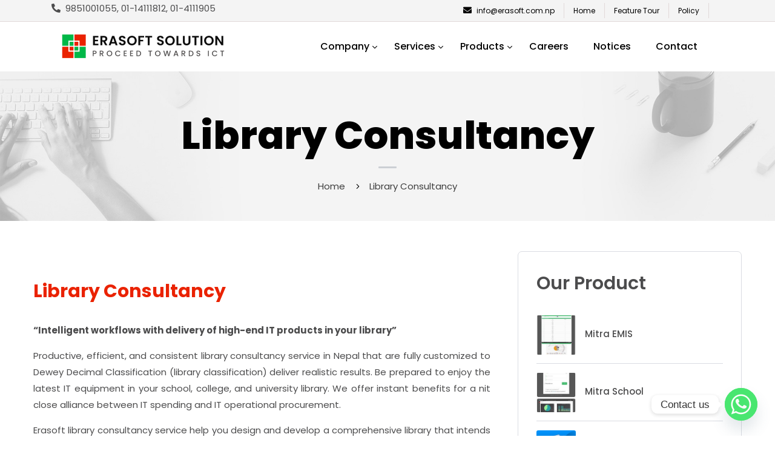

--- FILE ---
content_type: text/html; charset=UTF-8
request_url: https://erasoft.com.np/service/library-consultancy/
body_size: 13205
content:

<!doctype html>
<html lang="en-US" prefix="og: https://ogp.me/ns#">
<head>
	<meta charset="UTF-8">
	<meta name="viewport" content="width=device-width, initial-scale=1">
	<link rel="profile" href="https://gmpg.org/xfn/11">
    
    <meta property="og:title" content="Best Software Development Company in Nepal - Erasoft Solution Pvt. Ltd." />
    <meta property="og:keywords" content="Software development company in kathmandu, nepal, school management software, campus management software, EMIS, Education management information system, ERP Software, Website designing & development, Web hosting, Accounting Software, TU Software, Exam Management Software, Seat Planning Software, Bank Reconciliation on ERP, Mobile APP Development, Library Management Software, Inventory/Store Management Software, Farmer Identification System, Hostel Management System, It company in Nepal" />
    <meta property="og:description" content="Erasoft Solution is a software development company in Nepal, offering the service of outsourcing software development." />
	
<!-- Search Engine Optimization by Rank Math - https://rankmath.com/ -->
<title>Library Consultancy - Erasoft Solution</title>
<meta name="description" content="Productive, efficient, and consistent library consultancy service in Nepal that are fully customized to Dewey Decimal Classification (library classification)....."/>
<meta name="robots" content="follow, index, max-snippet:-1, max-video-preview:-1, max-image-preview:large"/>
<link rel="canonical" href="https://erasoft.com.np/service/library-consultancy/" />
<meta property="og:locale" content="en_US" />
<meta property="og:type" content="article" />
<meta property="og:title" content="Library Consultancy - Erasoft Solution" />
<meta property="og:description" content="Productive, efficient, and consistent library consultancy service in Nepal that are fully customized to Dewey Decimal Classification (library classification)....." />
<meta property="og:url" content="https://erasoft.com.np/service/library-consultancy/" />
<meta property="og:site_name" content="Erasoft Solution" />
<meta property="og:updated_time" content="2020-11-29T09:30:56+00:00" />
<meta property="og:image" content="https://erasoft.com.np/wp-content/uploads/2020/10/library-consultancy.jpg" />
<meta property="og:image:secure_url" content="https://erasoft.com.np/wp-content/uploads/2020/10/library-consultancy.jpg" />
<meta property="og:image:width" content="600" />
<meta property="og:image:height" content="338" />
<meta property="og:image:alt" content="Library Consultancy" />
<meta property="og:image:type" content="image/jpeg" />
<meta name="twitter:card" content="summary_large_image" />
<meta name="twitter:title" content="Library Consultancy - Erasoft Solution" />
<meta name="twitter:description" content="Productive, efficient, and consistent library consultancy service in Nepal that are fully customized to Dewey Decimal Classification (library classification)....." />
<meta name="twitter:image" content="https://erasoft.com.np/wp-content/uploads/2020/10/library-consultancy.jpg" />
<!-- /Rank Math WordPress SEO plugin -->

<link rel='dns-prefetch' href='//ajax.googleapis.com' />
<link rel='dns-prefetch' href='//www.googletagmanager.com' />
<link rel='dns-prefetch' href='//cdnjs.cloudflare.com' />
<link rel="alternate" type="application/rss+xml" title="Erasoft Solution &raquo; Feed" href="https://erasoft.com.np/feed/" />
<link rel="alternate" type="application/rss+xml" title="Erasoft Solution &raquo; Comments Feed" href="https://erasoft.com.np/comments/feed/" />
<script>
window._wpemojiSettings = {"baseUrl":"https:\/\/s.w.org\/images\/core\/emoji\/14.0.0\/72x72\/","ext":".png","svgUrl":"https:\/\/s.w.org\/images\/core\/emoji\/14.0.0\/svg\/","svgExt":".svg","source":{"concatemoji":"https:\/\/erasoft.com.np\/wp-includes\/js\/wp-emoji-release.min.js?ver=6.4.2"}};
/*! This file is auto-generated */
!function(i,n){var o,s,e;function c(e){try{var t={supportTests:e,timestamp:(new Date).valueOf()};sessionStorage.setItem(o,JSON.stringify(t))}catch(e){}}function p(e,t,n){e.clearRect(0,0,e.canvas.width,e.canvas.height),e.fillText(t,0,0);var t=new Uint32Array(e.getImageData(0,0,e.canvas.width,e.canvas.height).data),r=(e.clearRect(0,0,e.canvas.width,e.canvas.height),e.fillText(n,0,0),new Uint32Array(e.getImageData(0,0,e.canvas.width,e.canvas.height).data));return t.every(function(e,t){return e===r[t]})}function u(e,t,n){switch(t){case"flag":return n(e,"\ud83c\udff3\ufe0f\u200d\u26a7\ufe0f","\ud83c\udff3\ufe0f\u200b\u26a7\ufe0f")?!1:!n(e,"\ud83c\uddfa\ud83c\uddf3","\ud83c\uddfa\u200b\ud83c\uddf3")&&!n(e,"\ud83c\udff4\udb40\udc67\udb40\udc62\udb40\udc65\udb40\udc6e\udb40\udc67\udb40\udc7f","\ud83c\udff4\u200b\udb40\udc67\u200b\udb40\udc62\u200b\udb40\udc65\u200b\udb40\udc6e\u200b\udb40\udc67\u200b\udb40\udc7f");case"emoji":return!n(e,"\ud83e\udef1\ud83c\udffb\u200d\ud83e\udef2\ud83c\udfff","\ud83e\udef1\ud83c\udffb\u200b\ud83e\udef2\ud83c\udfff")}return!1}function f(e,t,n){var r="undefined"!=typeof WorkerGlobalScope&&self instanceof WorkerGlobalScope?new OffscreenCanvas(300,150):i.createElement("canvas"),a=r.getContext("2d",{willReadFrequently:!0}),o=(a.textBaseline="top",a.font="600 32px Arial",{});return e.forEach(function(e){o[e]=t(a,e,n)}),o}function t(e){var t=i.createElement("script");t.src=e,t.defer=!0,i.head.appendChild(t)}"undefined"!=typeof Promise&&(o="wpEmojiSettingsSupports",s=["flag","emoji"],n.supports={everything:!0,everythingExceptFlag:!0},e=new Promise(function(e){i.addEventListener("DOMContentLoaded",e,{once:!0})}),new Promise(function(t){var n=function(){try{var e=JSON.parse(sessionStorage.getItem(o));if("object"==typeof e&&"number"==typeof e.timestamp&&(new Date).valueOf()<e.timestamp+604800&&"object"==typeof e.supportTests)return e.supportTests}catch(e){}return null}();if(!n){if("undefined"!=typeof Worker&&"undefined"!=typeof OffscreenCanvas&&"undefined"!=typeof URL&&URL.createObjectURL&&"undefined"!=typeof Blob)try{var e="postMessage("+f.toString()+"("+[JSON.stringify(s),u.toString(),p.toString()].join(",")+"));",r=new Blob([e],{type:"text/javascript"}),a=new Worker(URL.createObjectURL(r),{name:"wpTestEmojiSupports"});return void(a.onmessage=function(e){c(n=e.data),a.terminate(),t(n)})}catch(e){}c(n=f(s,u,p))}t(n)}).then(function(e){for(var t in e)n.supports[t]=e[t],n.supports.everything=n.supports.everything&&n.supports[t],"flag"!==t&&(n.supports.everythingExceptFlag=n.supports.everythingExceptFlag&&n.supports[t]);n.supports.everythingExceptFlag=n.supports.everythingExceptFlag&&!n.supports.flag,n.DOMReady=!1,n.readyCallback=function(){n.DOMReady=!0}}).then(function(){return e}).then(function(){var e;n.supports.everything||(n.readyCallback(),(e=n.source||{}).concatemoji?t(e.concatemoji):e.wpemoji&&e.twemoji&&(t(e.twemoji),t(e.wpemoji)))}))}((window,document),window._wpemojiSettings);
</script>

<style id='wp-emoji-styles-inline-css'>

	img.wp-smiley, img.emoji {
		display: inline !important;
		border: none !important;
		box-shadow: none !important;
		height: 1em !important;
		width: 1em !important;
		margin: 0 0.07em !important;
		vertical-align: -0.1em !important;
		background: none !important;
		padding: 0 !important;
	}
</style>
<link rel='stylesheet' id='wp-block-library-css' href='https://erasoft.com.np/wp-includes/css/dist/block-library/style.min.css?ver=6.4.2' media='all' />
<style id='classic-theme-styles-inline-css'>
/*! This file is auto-generated */
.wp-block-button__link{color:#fff;background-color:#32373c;border-radius:9999px;box-shadow:none;text-decoration:none;padding:calc(.667em + 2px) calc(1.333em + 2px);font-size:1.125em}.wp-block-file__button{background:#32373c;color:#fff;text-decoration:none}
</style>
<style id='global-styles-inline-css'>
body{--wp--preset--color--black: #000000;--wp--preset--color--cyan-bluish-gray: #abb8c3;--wp--preset--color--white: #ffffff;--wp--preset--color--pale-pink: #f78da7;--wp--preset--color--vivid-red: #cf2e2e;--wp--preset--color--luminous-vivid-orange: #ff6900;--wp--preset--color--luminous-vivid-amber: #fcb900;--wp--preset--color--light-green-cyan: #7bdcb5;--wp--preset--color--vivid-green-cyan: #00d084;--wp--preset--color--pale-cyan-blue: #8ed1fc;--wp--preset--color--vivid-cyan-blue: #0693e3;--wp--preset--color--vivid-purple: #9b51e0;--wp--preset--gradient--vivid-cyan-blue-to-vivid-purple: linear-gradient(135deg,rgba(6,147,227,1) 0%,rgb(155,81,224) 100%);--wp--preset--gradient--light-green-cyan-to-vivid-green-cyan: linear-gradient(135deg,rgb(122,220,180) 0%,rgb(0,208,130) 100%);--wp--preset--gradient--luminous-vivid-amber-to-luminous-vivid-orange: linear-gradient(135deg,rgba(252,185,0,1) 0%,rgba(255,105,0,1) 100%);--wp--preset--gradient--luminous-vivid-orange-to-vivid-red: linear-gradient(135deg,rgba(255,105,0,1) 0%,rgb(207,46,46) 100%);--wp--preset--gradient--very-light-gray-to-cyan-bluish-gray: linear-gradient(135deg,rgb(238,238,238) 0%,rgb(169,184,195) 100%);--wp--preset--gradient--cool-to-warm-spectrum: linear-gradient(135deg,rgb(74,234,220) 0%,rgb(151,120,209) 20%,rgb(207,42,186) 40%,rgb(238,44,130) 60%,rgb(251,105,98) 80%,rgb(254,248,76) 100%);--wp--preset--gradient--blush-light-purple: linear-gradient(135deg,rgb(255,206,236) 0%,rgb(152,150,240) 100%);--wp--preset--gradient--blush-bordeaux: linear-gradient(135deg,rgb(254,205,165) 0%,rgb(254,45,45) 50%,rgb(107,0,62) 100%);--wp--preset--gradient--luminous-dusk: linear-gradient(135deg,rgb(255,203,112) 0%,rgb(199,81,192) 50%,rgb(65,88,208) 100%);--wp--preset--gradient--pale-ocean: linear-gradient(135deg,rgb(255,245,203) 0%,rgb(182,227,212) 50%,rgb(51,167,181) 100%);--wp--preset--gradient--electric-grass: linear-gradient(135deg,rgb(202,248,128) 0%,rgb(113,206,126) 100%);--wp--preset--gradient--midnight: linear-gradient(135deg,rgb(2,3,129) 0%,rgb(40,116,252) 100%);--wp--preset--font-size--small: 13px;--wp--preset--font-size--medium: 20px;--wp--preset--font-size--large: 36px;--wp--preset--font-size--x-large: 42px;--wp--preset--spacing--20: 0.44rem;--wp--preset--spacing--30: 0.67rem;--wp--preset--spacing--40: 1rem;--wp--preset--spacing--50: 1.5rem;--wp--preset--spacing--60: 2.25rem;--wp--preset--spacing--70: 3.38rem;--wp--preset--spacing--80: 5.06rem;--wp--preset--shadow--natural: 6px 6px 9px rgba(0, 0, 0, 0.2);--wp--preset--shadow--deep: 12px 12px 50px rgba(0, 0, 0, 0.4);--wp--preset--shadow--sharp: 6px 6px 0px rgba(0, 0, 0, 0.2);--wp--preset--shadow--outlined: 6px 6px 0px -3px rgba(255, 255, 255, 1), 6px 6px rgba(0, 0, 0, 1);--wp--preset--shadow--crisp: 6px 6px 0px rgba(0, 0, 0, 1);}:where(.is-layout-flex){gap: 0.5em;}:where(.is-layout-grid){gap: 0.5em;}body .is-layout-flow > .alignleft{float: left;margin-inline-start: 0;margin-inline-end: 2em;}body .is-layout-flow > .alignright{float: right;margin-inline-start: 2em;margin-inline-end: 0;}body .is-layout-flow > .aligncenter{margin-left: auto !important;margin-right: auto !important;}body .is-layout-constrained > .alignleft{float: left;margin-inline-start: 0;margin-inline-end: 2em;}body .is-layout-constrained > .alignright{float: right;margin-inline-start: 2em;margin-inline-end: 0;}body .is-layout-constrained > .aligncenter{margin-left: auto !important;margin-right: auto !important;}body .is-layout-constrained > :where(:not(.alignleft):not(.alignright):not(.alignfull)){max-width: var(--wp--style--global--content-size);margin-left: auto !important;margin-right: auto !important;}body .is-layout-constrained > .alignwide{max-width: var(--wp--style--global--wide-size);}body .is-layout-flex{display: flex;}body .is-layout-flex{flex-wrap: wrap;align-items: center;}body .is-layout-flex > *{margin: 0;}body .is-layout-grid{display: grid;}body .is-layout-grid > *{margin: 0;}:where(.wp-block-columns.is-layout-flex){gap: 2em;}:where(.wp-block-columns.is-layout-grid){gap: 2em;}:where(.wp-block-post-template.is-layout-flex){gap: 1.25em;}:where(.wp-block-post-template.is-layout-grid){gap: 1.25em;}.has-black-color{color: var(--wp--preset--color--black) !important;}.has-cyan-bluish-gray-color{color: var(--wp--preset--color--cyan-bluish-gray) !important;}.has-white-color{color: var(--wp--preset--color--white) !important;}.has-pale-pink-color{color: var(--wp--preset--color--pale-pink) !important;}.has-vivid-red-color{color: var(--wp--preset--color--vivid-red) !important;}.has-luminous-vivid-orange-color{color: var(--wp--preset--color--luminous-vivid-orange) !important;}.has-luminous-vivid-amber-color{color: var(--wp--preset--color--luminous-vivid-amber) !important;}.has-light-green-cyan-color{color: var(--wp--preset--color--light-green-cyan) !important;}.has-vivid-green-cyan-color{color: var(--wp--preset--color--vivid-green-cyan) !important;}.has-pale-cyan-blue-color{color: var(--wp--preset--color--pale-cyan-blue) !important;}.has-vivid-cyan-blue-color{color: var(--wp--preset--color--vivid-cyan-blue) !important;}.has-vivid-purple-color{color: var(--wp--preset--color--vivid-purple) !important;}.has-black-background-color{background-color: var(--wp--preset--color--black) !important;}.has-cyan-bluish-gray-background-color{background-color: var(--wp--preset--color--cyan-bluish-gray) !important;}.has-white-background-color{background-color: var(--wp--preset--color--white) !important;}.has-pale-pink-background-color{background-color: var(--wp--preset--color--pale-pink) !important;}.has-vivid-red-background-color{background-color: var(--wp--preset--color--vivid-red) !important;}.has-luminous-vivid-orange-background-color{background-color: var(--wp--preset--color--luminous-vivid-orange) !important;}.has-luminous-vivid-amber-background-color{background-color: var(--wp--preset--color--luminous-vivid-amber) !important;}.has-light-green-cyan-background-color{background-color: var(--wp--preset--color--light-green-cyan) !important;}.has-vivid-green-cyan-background-color{background-color: var(--wp--preset--color--vivid-green-cyan) !important;}.has-pale-cyan-blue-background-color{background-color: var(--wp--preset--color--pale-cyan-blue) !important;}.has-vivid-cyan-blue-background-color{background-color: var(--wp--preset--color--vivid-cyan-blue) !important;}.has-vivid-purple-background-color{background-color: var(--wp--preset--color--vivid-purple) !important;}.has-black-border-color{border-color: var(--wp--preset--color--black) !important;}.has-cyan-bluish-gray-border-color{border-color: var(--wp--preset--color--cyan-bluish-gray) !important;}.has-white-border-color{border-color: var(--wp--preset--color--white) !important;}.has-pale-pink-border-color{border-color: var(--wp--preset--color--pale-pink) !important;}.has-vivid-red-border-color{border-color: var(--wp--preset--color--vivid-red) !important;}.has-luminous-vivid-orange-border-color{border-color: var(--wp--preset--color--luminous-vivid-orange) !important;}.has-luminous-vivid-amber-border-color{border-color: var(--wp--preset--color--luminous-vivid-amber) !important;}.has-light-green-cyan-border-color{border-color: var(--wp--preset--color--light-green-cyan) !important;}.has-vivid-green-cyan-border-color{border-color: var(--wp--preset--color--vivid-green-cyan) !important;}.has-pale-cyan-blue-border-color{border-color: var(--wp--preset--color--pale-cyan-blue) !important;}.has-vivid-cyan-blue-border-color{border-color: var(--wp--preset--color--vivid-cyan-blue) !important;}.has-vivid-purple-border-color{border-color: var(--wp--preset--color--vivid-purple) !important;}.has-vivid-cyan-blue-to-vivid-purple-gradient-background{background: var(--wp--preset--gradient--vivid-cyan-blue-to-vivid-purple) !important;}.has-light-green-cyan-to-vivid-green-cyan-gradient-background{background: var(--wp--preset--gradient--light-green-cyan-to-vivid-green-cyan) !important;}.has-luminous-vivid-amber-to-luminous-vivid-orange-gradient-background{background: var(--wp--preset--gradient--luminous-vivid-amber-to-luminous-vivid-orange) !important;}.has-luminous-vivid-orange-to-vivid-red-gradient-background{background: var(--wp--preset--gradient--luminous-vivid-orange-to-vivid-red) !important;}.has-very-light-gray-to-cyan-bluish-gray-gradient-background{background: var(--wp--preset--gradient--very-light-gray-to-cyan-bluish-gray) !important;}.has-cool-to-warm-spectrum-gradient-background{background: var(--wp--preset--gradient--cool-to-warm-spectrum) !important;}.has-blush-light-purple-gradient-background{background: var(--wp--preset--gradient--blush-light-purple) !important;}.has-blush-bordeaux-gradient-background{background: var(--wp--preset--gradient--blush-bordeaux) !important;}.has-luminous-dusk-gradient-background{background: var(--wp--preset--gradient--luminous-dusk) !important;}.has-pale-ocean-gradient-background{background: var(--wp--preset--gradient--pale-ocean) !important;}.has-electric-grass-gradient-background{background: var(--wp--preset--gradient--electric-grass) !important;}.has-midnight-gradient-background{background: var(--wp--preset--gradient--midnight) !important;}.has-small-font-size{font-size: var(--wp--preset--font-size--small) !important;}.has-medium-font-size{font-size: var(--wp--preset--font-size--medium) !important;}.has-large-font-size{font-size: var(--wp--preset--font-size--large) !important;}.has-x-large-font-size{font-size: var(--wp--preset--font-size--x-large) !important;}
.wp-block-navigation a:where(:not(.wp-element-button)){color: inherit;}
:where(.wp-block-post-template.is-layout-flex){gap: 1.25em;}:where(.wp-block-post-template.is-layout-grid){gap: 1.25em;}
:where(.wp-block-columns.is-layout-flex){gap: 2em;}:where(.wp-block-columns.is-layout-grid){gap: 2em;}
.wp-block-pullquote{font-size: 1.5em;line-height: 1.6;}
</style>
<link rel='stylesheet' id='chaty-front-css-css' href='https://erasoft.com.np/wp-content/plugins/chaty/css/chaty-front.min.css?ver=3.3.41737908711' media='all' />
<link rel='stylesheet' id='contact-form-7-css' href='https://erasoft.com.np/wp-content/plugins/contact-form-7/includes/css/styles.css?ver=5.9.8' media='all' />
<style id='contact-form-7-inline-css'>
.wpcf7 .wpcf7-recaptcha iframe {margin-bottom: 0;}.wpcf7 .wpcf7-recaptcha[data-align="center"] > div {margin: 0 auto;}.wpcf7 .wpcf7-recaptcha[data-align="right"] > div {margin: 0 0 0 auto;}
</style>
<link rel='stylesheet' id='ersft-style-css' href='https://erasoft.com.np/wp-content/themes/ersft/style.css?ver=1.0.0' media='all' />
<link rel='stylesheet' id='ersft-1-css' href='https://erasoft.com.np/wp-content/themes/ersft/css/bootstrap.css?ver=6.4.2' media='all' />
<link rel='stylesheet' id='ersft-2-css' href='https://erasoft.com.np/wp-content/themes/ersft/plugins/revolution/css/settings.css?ver=6.4.2' media='all' />
<link rel='stylesheet' id='ersft-3-css' href='https://erasoft.com.np/wp-content/themes/ersft/plugins/revolution/css/layers.css?ver=6.4.2' media='all' />
<link rel='stylesheet' id='ersft-4-css' href='https://erasoft.com.np/wp-content/themes/ersft/plugins/revolution/css/navigation.css?ver=6.4.2' media='all' />
<link rel='stylesheet' id='ersft-5-css' href='https://erasoft.com.np/wp-content/themes/ersft/css/style.css?ver=6.4.2' media='all' />
<link rel='stylesheet' id='ersft-6-css' href='https://erasoft.com.np/wp-content/themes/ersft/css/custom.css?ver=6.4.2' media='all' />
<link rel='stylesheet' id='ersft-7-css' href='https://erasoft.com.np/wp-content/themes/ersft/css/responsive.css?ver=6.4.2' media='all' />
<link rel='stylesheet' id='ersft-8-css' href='https://cdnjs.cloudflare.com/ajax/libs/font-awesome/5.14.0/css/all.min.css?ver=6.4.2' media='all' />

<!-- Google tag (gtag.js) snippet added by Site Kit -->

<!-- Google Analytics snippet added by Site Kit -->
<script src="https://www.googletagmanager.com/gtag/js?id=GT-P3JG2SDD" id="google_gtagjs-js" async></script>
<script id="google_gtagjs-js-after">
window.dataLayer = window.dataLayer || [];function gtag(){dataLayer.push(arguments);}
gtag("set","linker",{"domains":["erasoft.com.np"]});
gtag("js", new Date());
gtag("set", "developer_id.dZTNiMT", true);
gtag("config", "GT-P3JG2SDD");
 window._googlesitekit = window._googlesitekit || {}; window._googlesitekit.throttledEvents = []; window._googlesitekit.gtagEvent = (name, data) => { var key = JSON.stringify( { name, data } ); if ( !! window._googlesitekit.throttledEvents[ key ] ) { return; } window._googlesitekit.throttledEvents[ key ] = true; setTimeout( () => { delete window._googlesitekit.throttledEvents[ key ]; }, 5 ); gtag( "event", name, { ...data, event_source: "site-kit" } ); }
</script>

<!-- End Google tag (gtag.js) snippet added by Site Kit -->
<link rel="https://api.w.org/" href="https://erasoft.com.np/wp-json/" /><link rel="EditURI" type="application/rsd+xml" title="RSD" href="https://erasoft.com.np/xmlrpc.php?rsd" />
<meta name="generator" content="WordPress 6.4.2" />
<link rel='shortlink' href='https://erasoft.com.np/?p=167' />
<link rel="alternate" type="application/json+oembed" href="https://erasoft.com.np/wp-json/oembed/1.0/embed?url=https%3A%2F%2Ferasoft.com.np%2Fservice%2Flibrary-consultancy%2F" />
<link rel="alternate" type="text/xml+oembed" href="https://erasoft.com.np/wp-json/oembed/1.0/embed?url=https%3A%2F%2Ferasoft.com.np%2Fservice%2Flibrary-consultancy%2F&#038;format=xml" />
<meta name="generator" content="Site Kit by Google 1.146.0" /><style>.recentcomments a{display:inline !important;padding:0 !important;margin:0 !important;}</style><link rel="icon" href="https://erasoft.com.np/wp-content/uploads/2020/10/favicon.png" sizes="32x32" />
<link rel="icon" href="https://erasoft.com.np/wp-content/uploads/2020/10/favicon.png" sizes="192x192" />
<link rel="apple-touch-icon" href="https://erasoft.com.np/wp-content/uploads/2020/10/favicon.png" />
<meta name="msapplication-TileImage" content="https://erasoft.com.np/wp-content/uploads/2020/10/favicon.png" />
</head>

<body>

<div class="page-wrapper">
    
    <!-- Main Header-->
    <header class="main-header header-style-two">
        <!-- Header top -->
        <div class="header-top">
            <div class="container">
                <div class="row">
                    <div class="col-md-7"><div class="top-left">
                    <div class="service-num">
                        <i class="fa fa-phone-alt"></i> &nbsp; 9851001055, 01-14111812, 01-4111905                        <!--<div class="text">Call us for any question or concern</div>-->
                    </div>
                </div></div>
                    <div class="col-md-5">
                        <div class="top-right">
                    <ul class="contact-list">
                        <li><a href="mailto:info@erasoft.com.np"><i class="fa fa-envelope"></i>info@erasoft.com.np</a></li>
                        <li><a href="https://erasoft.com.np">Home</a></li>
                        <li><a href="https://erasoft.com.np/">Feature Tour</a></li>
                        <li><a href="https://erasoft.com.np/privacy-policy/">Policy</a></li>
                        
                    </ul>
                </div>
                    </div>
                </div>

                
                
            </div>
        </div>
        <!-- End Header Top -->

        <!-- Main box -->
        <div class="main-box">
            <div class=" container">
                <div class="menu-box">
                    <div class="logo"><a href="https://erasoft.com.np"><img src="https://erasoft.com.np/wp-content/uploads/2020/11/erasoft-logo-1.png" alt="logo" title="" ></a></div>
                    <!--Nav Box-->
                      <div class="nav-outer">
                        <!-- Main Menu -->
                        <nav class="main-menu navbar-expand-md navbar-light">
                            <div class="collapse navbar-collapse" id="navbarSupportedContent">
                                <ul id=" " class="navigation clearfix"><li id="menu-item-112" class="menu-item menu-item-type-custom menu-item-object-custom menu-item-has-children menu-item-112 dropdown "><a title="Company" href="#">Company </a>
<ul role="menu" class="">
	<li id="menu-item-105" class="menu-item menu-item-type-post_type menu-item-object-page menu-item-105"><a title="About Us" href="https://erasoft.com.np/about-us/">About Us</a></li>
	<li id="menu-item-111" class="menu-item menu-item-type-post_type menu-item-object-page menu-item-111"><a title="Why Us" href="https://erasoft.com.np/why-us/">Why Us</a></li>
	<li id="menu-item-206" class="menu-item menu-item-type-post_type menu-item-object-page menu-item-206"><a title="Vision, Mission &#038; Values" href="https://erasoft.com.np/vision-mission-values/">Vision, Mission &#038; Values</a></li>
	<li id="menu-item-208" class="menu-item menu-item-type-post_type menu-item-object-page menu-item-208"><a title="Testimonial" href="https://erasoft.com.np/testimonial/">Testimonial</a></li>
	<li id="menu-item-387" class="menu-item menu-item-type-post_type menu-item-object-page menu-item-387"><a title="Customer" href="https://erasoft.com.np/customer/">Customer</a></li>
</ul>
</li>
<li id="menu-item-114" class="menu-item menu-item-type-custom menu-item-object-custom current-menu-ancestor current-menu-parent menu-item-has-children menu-item-114 dropdown "><a title="Services" href="#">Services </a>
<ul role="menu" class="">
	<li id="menu-item-157" class="menu-item menu-item-type-post_type menu-item-object-service menu-item-157"><a title="Software Development" href="https://erasoft.com.np/service/software-development-services/">Software Development</a></li>
	<li id="menu-item-155" class="menu-item menu-item-type-post_type menu-item-object-service menu-item-155"><a title="Web Based Software Development" href="https://erasoft.com.np/service/web-based-software-development/">Web Based Software Development</a></li>
	<li id="menu-item-169" class="menu-item menu-item-type-post_type menu-item-object-service menu-item-169"><a title="Mobile App Development" href="https://erasoft.com.np/service/mobile-app-development/">Mobile App Development</a></li>
	<li id="menu-item-348" class="menu-item menu-item-type-custom menu-item-object-custom menu-item-348"><a title="Web Design &amp; Development" href="https://erasoft.com.np/service/web-development/">Web Design &#038; Development</a></li>
	<li id="menu-item-352" class="menu-item menu-item-type-custom menu-item-object-custom menu-item-352"><a title="Web Hosting &amp; Backup Service" href="https://erasoft.com.np/service/web-hosting/">Web Hosting &#038; Backup Service</a></li>
	<li id="menu-item-118" class="menu-item menu-item-type-post_type menu-item-object-service menu-item-118"><a title="IT Consultancy" href="https://erasoft.com.np/service/it-consultancy-services/">IT Consultancy</a></li>
	<li id="menu-item-168" class="menu-item menu-item-type-post_type menu-item-object-service current-menu-item menu-item-168current"><a title="Library Consultancy" href="https://erasoft.com.np/service/library-consultancy/">Library Consultancy</a></li>
</ul>
</li>
<li id="menu-item-113" class="menu-item menu-item-type-custom menu-item-object-custom menu-item-has-children menu-item-113 dropdown "><a title="Products" href="#">Products </a>
<ul role="menu" class="">
	<li id="menu-item-268" class="menu-item menu-item-type-post_type menu-item-object-product menu-item-268"><a title="Mitra EMIS" href="https://erasoft.com.np/product/mitra-emis/">Mitra EMIS</a></li>
	<li id="menu-item-163" class="menu-item menu-item-type-post_type menu-item-object-product menu-item-163"><a title="Mitra School" href="https://erasoft.com.np/product/mitra-school/">Mitra School</a></li>
	<li id="menu-item-115" class="menu-item menu-item-type-post_type menu-item-object-product menu-item-115"><a title="Mumolas Library" href="https://erasoft.com.np/product/mumolas-library/">Mumolas Library</a></li>
</ul>
</li>
<li id="menu-item-205" class="menu-item menu-item-type-post_type menu-item-object-page menu-item-205"><a title="Careers" href="https://erasoft.com.np/careers/">Careers</a></li>
<li id="menu-item-459" class="menu-item menu-item-type-post_type menu-item-object-page menu-item-459"><a title="Notices" href="https://erasoft.com.np/notices/">Notices</a></li>
<li id="menu-item-106" class="menu-item menu-item-type-post_type menu-item-object-page menu-item-106"><a title="Contact" href="https://erasoft.com.np/contact/">Contact</a></li>
</ul>                            </div>
                        </nav>
                        <!-- Main Menu End-->
                    </div>
                </div>
            </div>
        </div>

        <!-- Sticky Header  -->
        <div class="sticky-header">
            <div class="main-box">
                <!--Keep This Empty / Menu will come through Javascript-->
            </div>
        </div><!-- End Sticky Menu -->

        <!-- Mobile Header -->
        <div class="mobile-header">
            <div class="logo"><a href="https://erasoft.com.np"><img src="https://erasoft.com.np/wp-content/uploads/2020/11/erasoft-logo-1.png" alt="logo" title="" ></a></div>

            <!--Nav Box-->
            <div class="nav-outer clearfix">
                <!--Keep This Empty / Menu will come through Javascript-->
            </div>
        </div>

        <!-- Mobile Sticky Header -->
        <div class="mobile-sticky-header">
            <div class="logo"><a href="https://erasoft.com.np"><img src="https://erasoft.com.np/wp-content/uploads/2020/11/erasoft-logo-1.png" alt="logo" title="" ></a></div>

            <!--Nav Box-->
            <div class="nav-outer clearfix">
                <!--Keep This Empty / Menu will come through Javascript-->
            </div>
        </div>

        <!-- Mobile Menu  -->
        <div class="mobile-menu">
            <span class="mobile-menu-back-drop"></span>
            <div class="menu-outer">
                <nav class="menu-box">
                    <div class="nav-logo"><a href="https://erasoft.com.np"><img src="https://erasoft.com.np/wp-content/uploads/2020/11/erasoft-logo-1.png" alt="logo" title="" ></a></div><!--Here Menu Will Come Automatically Via Javascript / Same Menu as in Header-->
                </nav>

                <div class="menu-search">
                    <form method="post" action="blog-checkerboard.html">
                        <div class="form-group">
                            <input type="text" class="input" name="search-field" value="" placeholder="Search..." required="">
                            <button type="submit"><i class="fa fa-search"></i></button>
                        </div>
                    </form>
                </div>
            </div>
        </div><!-- End Mobile Menu -->
        
    </header>
    <!--End Main Header -->
	    <!--Page Title-->
    <section class="page-title" style="background-image: url(https://erasoft.com.np/wp-content/themes/ersft/images/background/7.jpg);">
        <div class="auto-container">
            <h1>Library Consultancy</h1>
            <span class="title_divider"></span>
            <ul class="page-breadcrumb">
                <li><a href="https://erasoft.com.np">Home</a></li>
                <li>Library Consultancy</li>
            </ul>
        </div>
    </section>
    <!--End Page Title-->    
        <section class="fluid-section-four ">
        <div class="auto-container">
            <div class="row mb-20">
                <!-- Content Column -->
                <div class="content-column col-lg-8 col-md-8 col-sm-8">
                    <div class="inner-column">
                        <div class="sec-title ">
                            <h3 class="mb-20">Library Consultancy</h3>
                            <p><strong>“Intelligent workflows with delivery of high-end IT products in your library” </strong></p>
<p>Productive, efficient, and consistent library consultancy service in Nepal that are fully customized to Dewey Decimal Classification (library classification) deliver realistic results. Be prepared to enjoy the latest IT equipment in your school, college, and university library. We offer instant benefits for a nit close alliance between IT spending and IT operational procurement.</p>
<p>Erasoft library consultancy service help you design and develop a comprehensive library that intends to deliver clear insight of your existing resources and spending. You can now procure needed IT gears that gives value addition service to your universities, college &amp; school. We make the whole of IT purchase process seamless so that you can take control over the budget.</p>
<p>Our sincere, skilled and experience library consultancy service makes your education organization fully equipped that helps to overcome the evolving challenges that you face in your Library unit effortlessly. Our relationship as your library supplier management will be open and transparent.</p>
<h3>Basic hardware &amp; software you need</h3>
<p>You can buy every day needed IT hardware for your library from us. We assist you in purchasing <a href="https://en.wikipedia.org/wiki/IT_infrastructure" target="_blank" rel="noopener">IT infrastructure</a>, license management and scalable solutions. We do have array of IT products, as we have collaborated with number of IT product manufactures.</p>
<p><strong>Hardware supplied by Erasoft for Library                       </strong></p>
<ul>
<li>Bar code reader</li>
<li>Spine level (sticker)</li>
<li>Accession register</li>
<li>Book-end stand</li>
<li>RFID installation</li>
<li>RFID ID cards</li>
<li>Tag installation</li>
<li>Radio frequency identification device (RFID) gate</li>
<li>RFID circulation machine</li>
<li>RFID ID card reader</li>
</ul>
<p><strong>Library software offered by Erasoft</strong></p>
<ul>
<li>Resource management</li>
<li>NUMOLOUS</li>
<li>Visitor management</li>
</ul>
<p>Get in touch with <a href="https://erasoft.com.np/">Erasoft</a> to make the whole library consultancy process systematic and dynamic!</p>
                        </div>
                    </div>
                </div>
                <div class="col-lg-4 col-md-12 col-sm-12">
                    
                     <div class="sidebar-widget latest-news">
                        <div class="sidebar-title" style="padding-bottom: 30px;"><h3>Our Product</h3></div>
                        <div class="widget-content">
                                                            <article class="post">
                                <figure class="thumb"><img src="https://erasoft.com.np/wp-content/uploads/2020/10/mitra-erp-150x150.jpg" alt="Mitra EMIS"></figure>
                                <h5>Mitra EMIS</h5>
                                <a href="https://erasoft.com.np/product/mitra-emis/" class="overlay-link"></a>
                            </article>
                                                        <article class="post">
                                <figure class="thumb"><img src="https://erasoft.com.np/wp-content/uploads/2020/10/mitra-school-150x150.jpg" alt="Mitra School"></figure>
                                <h5>Mitra School</h5>
                                <a href="https://erasoft.com.np/product/mitra-school/" class="overlay-link"></a>
                            </article>
                                                        <article class="post">
                                <figure class="thumb"><img src="https://erasoft.com.np/wp-content/uploads/2020/10/mumolas-150x150.jpg" alt="Mumolas Library"></figure>
                                <h5>Mumolas Library</h5>
                                <a href="https://erasoft.com.np/product/mumolas-library/" class="overlay-link"></a>
                            </article>
                                                    </div>
                    </div>
                   
                </div>

                <!-- Image COlumn -->
              
            </div>
            
             <div class="row content">
                <div class="column col-lg-12 col-md-12 col-sm-12">
                  

                    <!--Accordian Box-->
                    <ul class="accordion-box">
                        <!--Block-->
                                                                             <li class="accordion block active-block">
                            <div class="acc-btn active"><span class="icon fa fa-angle-down"></span>Any particular sector for Library consultancy service?</div>
                            <div class="acc-content current">
                                <div class="content">
                                   <ul>
<li>Education (College, School, Universities &amp; Institutes)</li>
<li>SMEs (Small &amp; Medium) Enterprise</li>
<li>INGO/NGOs in Nepal</li>
<li>Government Organization</li>
<li>Private Entities</li>
<li>Banking &amp; Financial Institutions</li>
<li>Insurance &amp; Capital Markets</li>
<li>Communication sector</li>
<li>Hospitality &amp; travel industry</li>
</ul>
                                </div>
                            </div>
                        </li>
                        
                                                 <li class="accordion block ">
                            <div class="acc-btn "><span class="icon fa fa-angle-down"></span>Why consider taking up Library Consultancy from Erasoft?</div>
                            <div class="acc-content ">
                                <div class="content">
                                   <ul>
<li>We focus on sustainable procurement.</li>
<li>We supply products with warranty &amp; guarantee.</li>
<li>The products &amp; services offered are tested before supplying.</li>
<li>We offer consulting service to the clients who have little experience and knowledge on the IT products.</li>
<li>We offer library solutions that enable our clients to build sustainable IT infrastructure in their library.</li>
<li>Our multidimensional procurement service is inclined in offering break through solutions.</li>
<li>Our service allows your business to concentrate on core competencies by offering most advanced software, hardware and network components meeting the needs of your designed library.</li>
<li>We offer repair &amp; maintenance service for the library supplies taken from Erasoft.</li>
</ul>
<p>&nbsp;</p>
                                </div>
                            </div>
                        </li>
                        
                                                
                    </ul>
                </div>

                
            </div>
            
        </div>
    </section>


	
    <!-- Main Footer -->
    <footer class="main-footer ">
        <div class="auto-container">
            <!--Widgets Section-->
            <div class="widgets-section">
                <div class="row">
                    <div class="big-column col-xl-12 col-lg-12 col-md-12">
                        <div class="row">
                            <!--Footer Column-->
                            <div class="footer-column col-lg-3 col-md-12 col-sm-12">
                                <div class="logo"><a href="#"><img src="https://erasoft.com.np/wp-content/uploads/2020/11/erasoft-logo-2-1.png" alt="logo"></a></div>
                                <p>Originally established as a software development house in Nepal, in 2008, ERASOFT Pvt. Ltd, by founder Kabita Raya, the company encountered an organic growth under the leadership of Managing Director Om Khadka, in the sector of software and mobile application development beyond its foundation expertise. </p>
                            </div>

                            <div class="footer-column col-lg-3 col-md-4 col-sm-12">
                                <div class="footer-widget links-widget">
                                    <h2 class="widget-title">Services</h2>
                                    <div class="widget-content">
                                        <ul class="list">
                                                                                        <li><i class="fas fa-angle-double-right"></i>&nbsp;<a href="https://erasoft.com.np/service/web-hosting-and-backup-service/">Web Hosting and Backup Service</a></li>
                                                                                        <li><i class="fas fa-angle-double-right"></i>&nbsp;<a href="https://erasoft.com.np/service/web-design-and-development/">Web Design &#038; Development</a></li>
                                                                                        <li><i class="fas fa-angle-double-right"></i>&nbsp;<a href="https://erasoft.com.np/service/library-consultancy/">Library Consultancy</a></li>
                                                                                        <li><i class="fas fa-angle-double-right"></i>&nbsp;<a href="https://erasoft.com.np/service/web-based-software-development/">Web Based Software Development</a></li>
                                                                                        <li><i class="fas fa-angle-double-right"></i>&nbsp;<a href="https://erasoft.com.np/service/mobile-app-development/">Mobile App Development</a></li>
                                                                                        <li><i class="fas fa-angle-double-right"></i>&nbsp;<a href="https://erasoft.com.np/service/software-development-services/">Software Development</a></li>
                                                                                        <li><i class="fas fa-angle-double-right"></i>&nbsp;<a href="https://erasoft.com.np/service/it-consultancy-services/">IT Consultancy</a></li>
                                            
                                           
                                        </ul>
                                    </div>
                                </div>
                            </div>

                            <div class="footer-column col-lg-3 col-md-4 col-sm-12">
                                <div class="footer-widget links-widget">
                                    <h2 class="widget-title">Products</h2>
                                    <div class="widget-content">
                                        <ul class="list">
                                                                                        <li><i class="fas fa-angle-double-right"></i>&nbsp;<a href="https://erasoft.com.np/product/mitra-emis/">Mitra EMIS</a></li>
                                                                                        <li><i class="fas fa-angle-double-right"></i>&nbsp;<a href="https://erasoft.com.np/product/mitra-school/">Mitra School</a></li>
                                                                                        <li><i class="fas fa-angle-double-right"></i>&nbsp;<a href="https://erasoft.com.np/product/mumolas-library/">Mumolas Library</a></li>
                                            											<li><i class="fas fa-angle-double-right"></i>&nbsp;<a href="/complain-suggestion/">Complain & Suggestion</a></li>
                                        </ul>
                                    </div>
                                </div>
                            </div>

                            <div class="footer-column col-lg-3 col-md-4 col-sm-12">
                                <div class="footer-widget links-widget">
                                    <h2 class="widget-title">Contact Us</h2>
                                    <div class="widget-content">
                                        <ul class="list">
                                            <li><a href="#"><i class="fas fa-map-marker-alt"></i>&nbsp;Subidhanagar, Koteshwor, Kathmandu-32, Nepal</a></li>
                                            <li><a href="tel:9851001055, 01-14111812, 01-4111905"><i class="fas fa-phone-volume"></i>&nbsp;9851001055, 01-14111812, 01-4111905</a></li>
                                            <li><a href="mailto:info@erasoft.com.np"><i class="fas fa-envelope"></i>&nbsp;info@erasoft.com.np</a></li>
                                            <li><a href="skype:erasoftnepal?chat"><i class="fab fa-skype"></i>&nbsp;erasoftnepal</a></li>
                                        </ul>
                                    </div>
                                  <div class="footer-logos">
            <img src="https://erasoft.com.np/wp-content/themes/ersft/images/iso.png" alt="ISO Certified Company" class="img-fluid" style="max-width: 75px; margin-right: 10px;">
            <img src="https://erasoft.com.np/wp-content/themes/ersft/images/asocio.png" alt="ASOCIO Logo" class="img-fluid" style="max-width: 75px;">
        </div>
                                </div>
                            </div>
                        </div>
                    </div> 
                </div>
            </div>
        </div>
        

        <!--Bottom-->
        <div class="footer-bottom">
            <div class="auto-container">
                <div class="copyright-text"><p><i class="far fa-copyright"></i> 2026 Erasoft Solution Pvt. Ltd. All Rights Reserved.</p></div>
            </div>
        </div>
        
    </footer>
    <!-- End Main Footer -->

</div><!-- End Page Wrapper -->

<!-- Scroll To Top -->
<div class="scroll-to-top scroll-to-target" data-target="html"><span class="flaticon-arrow-up"></span></div>
<script type="text/javascript">
            jQuery(document).ready(function() {
                jQuery('[data-youtube]').youtube_background();
            });
        </script>
<script src="https://erasoft.com.np/wp-content/themes/ersft/js/jquery.js?ver=6.4.2" id="jquery-js"></script>
<script id="chaty-front-end-js-extra">
var chaty_settings = {"ajax_url":"https:\/\/erasoft.com.np\/wp-admin\/admin-ajax.php","analytics":"0","capture_analytics":"1","token":"42d8c4e1c0","chaty_widgets":[{"id":0,"identifier":0,"settings":{"cta_type":"simple-view","cta_body":"","cta_head":"","cta_head_bg_color":"","cta_head_text_color":"","show_close_button":1,"position":"right","custom_position":1,"bottom_spacing":"25","side_spacing":"25","icon_view":"vertical","default_state":"click","cta_text":"Contact us","cta_text_color":"#333333","cta_bg_color":"#ffffff","show_cta":"first_click","is_pending_mesg_enabled":"off","pending_mesg_count":"1","pending_mesg_count_color":"#ffffff","pending_mesg_count_bgcolor":"#dd0000","widget_icon":"chat-base","widget_icon_url":"","font_family":"-apple-system,BlinkMacSystemFont,Segoe UI,Roboto,Oxygen-Sans,Ubuntu,Cantarell,Helvetica Neue,sans-serif","widget_size":"54","custom_widget_size":"54","is_google_analytics_enabled":0,"close_text":"Hide","widget_color":"#A886CD","widget_icon_color":"#ffffff","widget_rgb_color":"168,134,205","has_custom_css":0,"custom_css":"","widget_token":"ef5e508bea","widget_index":"","attention_effect":""},"triggers":{"has_time_delay":1,"time_delay":"0","exit_intent":0,"has_display_after_page_scroll":0,"display_after_page_scroll":"0","auto_hide_widget":0,"hide_after":0,"show_on_pages_rules":[],"time_diff":0,"has_date_scheduling_rules":0,"date_scheduling_rules":{"start_date_time":"","end_date_time":""},"date_scheduling_rules_timezone":0,"day_hours_scheduling_rules_timezone":0,"has_day_hours_scheduling_rules":[],"day_hours_scheduling_rules":[],"day_time_diff":0,"show_on_direct_visit":0,"show_on_referrer_social_network":0,"show_on_referrer_search_engines":0,"show_on_referrer_google_ads":0,"show_on_referrer_urls":[],"has_show_on_specific_referrer_urls":0,"has_traffic_source":0,"has_countries":0,"countries":[],"has_target_rules":0},"channels":[{"channel":"Whatsapp","value":"9779801223776","hover_text":"WhatsApp","chatway_position":"","svg_icon":"<svg width=\"39\" height=\"39\" viewBox=\"0 0 39 39\" fill=\"none\" xmlns=\"http:\/\/www.w3.org\/2000\/svg\"><circle class=\"color-element\" cx=\"19.4395\" cy=\"19.4395\" r=\"19.4395\" fill=\"#49E670\"\/><path d=\"M12.9821 10.1115C12.7029 10.7767 11.5862 11.442 10.7486 11.575C10.1902 11.7081 9.35269 11.8411 6.84003 10.7767C3.48981 9.44628 1.39593 6.25317 1.25634 6.12012C1.11674 5.85403 2.13001e-06 4.39053 2.13001e-06 2.92702C2.13001e-06 1.46351 0.83755 0.665231 1.11673 0.399139C1.39592 0.133046 1.8147 1.01506e-06 2.23348 1.01506e-06C2.37307 1.01506e-06 2.51267 1.01506e-06 2.65226 1.01506e-06C2.93144 1.01506e-06 3.21063 -2.02219e-06 3.35022 0.532183C3.62941 1.19741 4.32736 2.66092 4.32736 2.79397C4.46696 2.92702 4.46696 3.19311 4.32736 3.32616C4.18777 3.59225 4.18777 3.59224 3.90858 3.85834C3.76899 3.99138 3.6294 4.12443 3.48981 4.39052C3.35022 4.52357 3.21063 4.78966 3.35022 5.05576C3.48981 5.32185 4.18777 6.38622 5.16491 7.18449C6.42125 8.24886 7.39839 8.51496 7.81717 8.78105C8.09636 8.91409 8.37554 8.9141 8.65472 8.648C8.93391 8.38191 9.21309 7.98277 9.49228 7.58363C9.77146 7.31754 10.0507 7.1845 10.3298 7.31754C10.609 7.45059 12.2841 8.11582 12.5633 8.38191C12.8425 8.51496 13.1217 8.648 13.1217 8.78105C13.1217 8.78105 13.1217 9.44628 12.9821 10.1115Z\" transform=\"translate(12.9597 12.9597)\" fill=\"#FAFAFA\"\/><path d=\"M0.196998 23.295L0.131434 23.4862L0.323216 23.4223L5.52771 21.6875C7.4273 22.8471 9.47325 23.4274 11.6637 23.4274C18.134 23.4274 23.4274 18.134 23.4274 11.6637C23.4274 5.19344 18.134 -0.1 11.6637 -0.1C5.19344 -0.1 -0.1 5.19344 -0.1 11.6637C-0.1 13.9996 0.624492 16.3352 1.93021 18.2398L0.196998 23.295ZM5.87658 19.8847L5.84025 19.8665L5.80154 19.8788L2.78138 20.8398L3.73978 17.9646L3.75932 17.906L3.71562 17.8623L3.43104 17.5777C2.27704 15.8437 1.55796 13.8245 1.55796 11.6637C1.55796 6.03288 6.03288 1.55796 11.6637 1.55796C17.2945 1.55796 21.7695 6.03288 21.7695 11.6637C21.7695 17.2945 17.2945 21.7695 11.6637 21.7695C9.64222 21.7695 7.76778 21.1921 6.18227 20.039L6.17557 20.0342L6.16817 20.0305L5.87658 19.8847Z\" transform=\"translate(7.7758 7.77582)\" fill=\"white\" stroke=\"white\" stroke-width=\"0.2\"\/><\/svg>","is_desktop":1,"is_mobile":1,"icon_color":"#49E670","icon_rgb_color":"73,230,112","channel_type":"Whatsapp","custom_image_url":"","order":"","pre_set_message":"","is_use_web_version":"0","is_open_new_tab":"1","is_default_open":"0","has_welcome_message":"1","emoji_picker":"1","input_placeholder":"Write your message...","chat_welcome_message":"<p>How can I help you? :)<\/p>","wp_popup_headline":"Let&#039;s chat on WhatsApp","wp_popup_nickname":"","wp_popup_profile":"","wp_popup_head_bg_color":"#4AA485","qr_code_image_url":"","mail_subject":"","channel_account_type":"personal","contact_form_settings":[],"contact_fields":[],"url":"https:\/\/wa.me\/9779801223776","mobile_target":"","desktop_target":"","target":"","is_agent":0,"agent_data":[],"header_text":"","header_sub_text":"","header_bg_color":"","header_text_color":"","widget_token":"ef5e508bea","widget_index":"","click_event":"","viber_url":""}]}],"data_analytics_settings":"off","lang":{"whatsapp_label":"WhatsApp Message","hide_whatsapp_form":"Hide WhatsApp Form","emoji_picker":"Show Emojis"},"has_chatway":""};
</script>
<script src="https://erasoft.com.np/wp-content/plugins/chaty/js/cht-front-script.js?ver=3.3.41737908711" id="chaty-front-end-js" defer data-wp-strategy="defer"></script>
<script src="https://erasoft.com.np/wp-content/plugins/chaty/admin/assets/js/picmo-umd.min.js?ver=3.3.4" id="chaty-picmo-js-js"></script>
<script src="https://erasoft.com.np/wp-content/plugins/chaty/admin/assets/js/picmo-latest-umd.min.js?ver=3.3.4" id="chaty-picmo-latest-js-js"></script>
<script src="https://erasoft.com.np/wp-includes/js/dist/vendor/wp-polyfill-inert.min.js?ver=3.1.2" id="wp-polyfill-inert-js"></script>
<script src="https://erasoft.com.np/wp-includes/js/dist/vendor/regenerator-runtime.min.js?ver=0.14.0" id="regenerator-runtime-js"></script>
<script src="https://erasoft.com.np/wp-includes/js/dist/vendor/wp-polyfill.min.js?ver=3.15.0" id="wp-polyfill-js"></script>
<script src="https://erasoft.com.np/wp-includes/js/dist/hooks.min.js?ver=c6aec9a8d4e5a5d543a1" id="wp-hooks-js"></script>
<script src="https://erasoft.com.np/wp-includes/js/dist/i18n.min.js?ver=7701b0c3857f914212ef" id="wp-i18n-js"></script>
<script id="wp-i18n-js-after">
wp.i18n.setLocaleData( { 'text direction\u0004ltr': [ 'ltr' ] } );
</script>
<script src="https://erasoft.com.np/wp-content/plugins/contact-form-7/includes/swv/js/index.js?ver=5.9.8" id="swv-js"></script>
<script id="contact-form-7-js-extra">
var wpcf7 = {"api":{"root":"https:\/\/erasoft.com.np\/wp-json\/","namespace":"contact-form-7\/v1"},"cached":"1"};
</script>
<script src="https://erasoft.com.np/wp-content/plugins/contact-form-7/includes/js/index.js?ver=5.9.8" id="contact-form-7-js"></script>
<script src="https://erasoft.com.np/wp-content/themes/ersft/js/popper.min.js?ver=6.4.2" id="ersft-1-js"></script>
<script src="https://erasoft.com.np/wp-content/themes/ersft/js/bootstrap.min.js?ver=6.4.2" id="ersft-2-js"></script>
<script src="https://ajax.googleapis.com/ajax/libs/jquery/1.11.3/jquery.min.js?ver=6.4.2" id="ersft-3-js"></script>
<script src="https://erasoft.com.np/wp-content/themes/ersft/js/jquery.youtube-background.js?v=1.0.7&amp;ver=6.4.2" id="ersft-4-js"></script>
<script src="https://erasoft.com.np/wp-content/themes/ersft/plugins/revolution/js/jquery.themepunch.revolution.min.js?ver=6.4.2" id="ersft-5-js"></script>
<script src="https://erasoft.com.np/wp-content/themes/ersft/plugins/revolution/js/jquery.themepunch.tools.min.js?ver=6.4.2" id="ersft-6-js"></script>
<script src="https://erasoft.com.np/wp-content/themes/ersft/plugins/revolution/js/extensions/revolution.extension.actions.min.js?ver=6.4.2" id="ersft-7-js"></script>
<script src="https://erasoft.com.np/wp-content/themes/ersft/plugins/revolution/js/extensions/revolution.extension.carousel.min.js?ver=6.4.2" id="ersft-8-js"></script>
<script src="https://erasoft.com.np/wp-content/themes/ersft/plugins/revolution/js/extensions/revolution.extension.kenburn.min.js?ver=6.4.2" id="ersft-9-js"></script>
<script src="https://erasoft.com.np/wp-content/themes/ersft/plugins/revolution/js/extensions/revolution.extension.layeranimation.min.js?ver=6.4.2" id="ersft-10-js"></script>
<script src="https://erasoft.com.np/wp-content/themes/ersft/plugins/revolution/js/extensions/revolution.extension.migration.min.js?ver=6.4.2" id="ersft-11-js"></script>
<script src="https://erasoft.com.np/wp-content/themes/ersft/plugins/revolution/js/extensions/revolution.extension.navigation.min.js?ver=6.4.2" id="ersft-12-js"></script>
<script src="https://erasoft.com.np/wp-content/themes/ersft/plugins/revolution/js/extensions/revolution.extension.parallax.min.js?ver=6.4.2" id="ersft-13-js"></script>
<script src="https://erasoft.com.np/wp-content/themes/ersft/plugins/revolution/js/extensions/revolution.extension.slideanims.min.js?ver=6.4.2" id="ersft-14-js"></script>
<script src="https://erasoft.com.np/wp-content/themes/ersft/plugins/revolution/js/extensions/revolution.extension.video.min.js?ver=6.4.2" id="ersft-15-js"></script>
<script src="https://erasoft.com.np/wp-content/themes/ersft/js/main-slider-script.js?ver=6.4.2" id="ersft-16-js"></script>
<script src="https://erasoft.com.np/wp-content/themes/ersft/js/jquery.fancybox.js?ver=6.4.2" id="ersft-17-js"></script>
<script src="https://erasoft.com.np/wp-content/themes/ersft/js/owl.js?ver=6.4.2" id="ersft-18-js"></script>
<script src="https://erasoft.com.np/wp-content/themes/ersft/js/wow.js?ver=6.4.2" id="ersft-19-js"></script>
<script src="https://erasoft.com.np/wp-content/themes/ersft/js/appear.js?ver=6.4.2" id="ersft-20-js"></script>
<script src="https://erasoft.com.np/wp-content/themes/ersft/js/script.js?ver=6.4.2" id="ersft-21-js"></script>
<script src="https://erasoft.com.np/wp-content/plugins/google-site-kit/dist/assets/js/googlesitekit-events-provider-contact-form-7-21cf1c445673c649970d.js" id="googlesitekit-events-provider-contact-form-7-js" defer></script>

</body>
</html>


<!-- Page supported by LiteSpeed Cache 7.7 on 2026-01-26 21:45:24 -->

--- FILE ---
content_type: text/css
request_url: https://erasoft.com.np/wp-content/themes/ersft/css/style.css?ver=6.4.2
body_size: 26012
content:


@import url('https://fonts.googleapis.com/css2?family=Poppins:ital,wght@0,100;0,200;0,300;0,400;0,500;0,600;0,700;0,800;0,900;1,100;1,200;1,300;1,400;1,500;1,600;1,700;1,800;1,900&display=swap');

/*
	font-family: 'Poppins', sans-serif;
*/

@import url('flaticon.css');
@import url('fontawesome-all.css');
@import url('animate.css');
@import url('owl.css');
@import url('jquery-ui.min.css');
@import url('jquery.fancybox.min.css');

/*** 

====================================================================
		Reset
====================================================================

 ***/

*{
	margin:0px;
	padding:0px;
	border:none;
	outline:none;
	font-size: 100%;
}

/*** 

====================================================================
	Global Settings
====================================================================

 ***/

 html {
    font-family: sans-serif;
    line-height: 1.15;
    -webkit-font-smoothing: antialiased;
    -ms-text-size-adjust: 100%;
    -webkit-text-size-adjust: 100%;
}

body {
	
    font-size: 15px;
    line-height: 27px;
    color: #4C4C4D;
	font-weight:400;
	background:#ffffff;
	-webkit-font-smoothing: antialiased;
	-moz-font-smoothing: antialiased;
	font-family: 'Poppins', sans-serif;
}

a{
	text-decoration:none;
	cursor:pointer;
}

a:hover,
a:focus,
a:visited{
	text-decoration:none;
	outline:none;
}

h1,h2,h3,h4,h5,h6 {
	position:relative;
	margin:0px;
	background:none;
	line-height:normal;
	font-weight: 600;
}

h1 {font-size: 50px; }
h2 {font-size: 40px; }
h3 {font-size: 30px; }
h4 {font-size: 24px; }
h5 {font-size: 20px; }
h6 {font-size: 17px; }

section{
	position: relative;
}

textarea{
	overflow:hidden;	
	resize: none;
}

button{
	background-color: transparent;
	outline: none !important;
	cursor: pointer;
	min-width: auto;
}

p,.text{
    font-size: 15px;
    line-height: 27px;
    color: #4C4C4D;
	margin: 0;
	margin-bottom: 15px;
}

::-webkit-input-placeholder{color: inherit; opacity: .50;}
::-moz-input-placeholder{color: inherit; opacity: .50;}
::-ms-input-placeholder{color: inherit; opacity: .50;}

.auto-container{
	position:static;
	max-width:1200px;
	padding:0px 15px;
	margin:0 auto;
}

.small-container{
	position:static;
	max-width:1000px;
	padding:0px 15px;
	margin:0 auto;
}

.page-wrapper{
	position:relative;
	margin:0 auto;
	width:100%;
	min-width:300px;
	overflow: hidden;
	z-index: 99;
	background-color: #ffffff;
}

ul,li{
	list-style:none;
	padding:0px;
	margin:0px;	
}

/******************
** \reset select 2
******************/

.select2-container--open,
.select2-dropdown--below,
.select2-drop{
	z-index: 99;
    -webkit-box-shadow: 0px 4px 10px 0px rgba(0,0,0,0.2);
    -moz-box-shadow: 0px 4px 10px 0px rgba(0,0,0,0.2);
    box-shadow: 0px 4px 10px 0px rgba(0,0,0,0.2);
}

.select2-container .select2-choice{
	position: relative;
	z-index: 2;
}

.select2-container{
	max-width: 100%;
	z-index: 99;
}

.select2-container li:before{
	display: none;
}

.select2-container--default .select2-search--dropdown .select2-search__field{
	padding: 6px 10px;
	border: 0;
}

.select2-dropdown,
.select2-search--dropdown{
	border-color: #e0e6ea;
}

.select2-container--default .select2-results__option{
	position: relative;
	color: #4b4342;
	font-weight: 500;
	font-size: 17px;
	padding: 13px 10px;
	line-height: 20px;
	border-top: 1px solid #f1f1f1;
	-webkit-transition: all 300ms ease;
	-moz-transition: all 300ms ease;
	-ms-transition: all 300ms ease;
	-o-transition: all 300ms ease;
	transition: all 300ms ease;
}

.select2-search--dropdown,
.select2-results .select2-result-label{
	padding: 0;
}

.select2-container--default .select2-results__option[aria-selected=true],
.select2-container--default .select2-results__option--highlighted[aria-selected]{
	background-color: transparent;
	color: #59ab66;
}

.select2-container--default .select2-selection--single{
	border-color: #e0e6ea;
	position: relative;
	color: #4b4342;
	font-weight: 400;
	font-size: 17px;
	padding: 10px 0px;
	line-height: 28px;
	border-top: 1px solid #f1f1f1;
	height: 48px;
	-webkit-transition: all 300ms ease;
	-moz-transition: all 300ms ease;
	-ms-transition: all 300ms ease;
	-o-transition: all 300ms ease;
	transition: all 300ms ease;
}

.select2-container--default .select2-selection--single .select2-selection__arrow{
	width: 36px;
	height: 100%;
	background:none;
}

.select2-container--default .select2-selection--single .select2-selection__arrow b{
	display: block;
	left: 0;
	top: -1px;
	margin: 0;
    width: 100%;
    height: 100%;
    border: 1px solid transparent !important;
    background:none;
    background-color: inherit;
}

.select2-container--default .select2-selection--single .select2-selection__arrow b:before{
    position: absolute;
    right: 10px;
    top: 50%;
    margin-top: -10px;
    content: "\f107";
    opacity: .25;
    font-family: 'Font Awesome 5 Free';
    line-height: 20px;
    font-size: 17px;
    color: inherit;
    font-weight: 900;
}

/*** 

====================================================================
	List Styles
====================================================================

***/

/* List Style One */

.list-style-one{
	position: relative;
	display: block;
}

.list-style-one li{
	position: relative;
	padding-left: 25px;
}

.list-style-one li:before{
    position: absolute;
    top: 0;
    left: 0;
    font-family: 'Flaticon';
    content: "\f109";
    color: #ea2200;
    font-weight: 400;
    font-size: 12px;
    line-height: 25px;
}

.list-style-one.color-red li:before{
	color: #fa584d;
}

.list-style-one.color-purple li:before{
	color: #7d3ed5;
}

/* List Style Two */

.list-style-two{
	position: relative;
	display: block;
	margin-bottom: 20px;
}

.list-style-two li{
	position: relative;
    font-size: 16px;
    line-height: 28px;
	color: #363636;
	font-weight: 400;
	padding-left: 20px;
	margin-bottom: 5px;
}

.list-style-two li:before{
    position: absolute;
    top: 0;
    left: 0;
    font-family: 'Font Awesome 5 Free';
    content: "\f00c";
    color: #59ab66;
    font-weight: 900;
    font-size: 14px;
}

/* List Style Three */

.list-style-three{
	position: relative;
	display: block;
	margin-bottom: 20px;
}

.list-style-three li{
	position: relative;
    font-size: 16px;
    line-height: 28px;
	color: #363636;
	font-weight: 400;
	padding-left: 20px;
	margin-bottom: 5px;
}

.list-style-three li:before{
    position: absolute;
    top: 10px;
    left: 0;
    height: 7px;
    width: 7px;
    background-color: #59ab66;
    border-radius: 50%;
    content: '';
}

.list-style-three.light li{
	font-weight: 300;
}

/* List Style Four */

.list-style-four{
	position: relative;
	display: block;
	margin-bottom: 20px;
}

.list-style-four li{
	position: relative;
    font-size: 16px;
    line-height: 28px;
	color: #363636;
	font-weight: 400;
	padding-left: 35px;
	margin-bottom: 10px;
}

.list-style-four li:before{
    position: absolute;
    top: 0;
    left: 0;
    color: #59ab66;
	content: "\f058";
	font-size: 28px;
	line-height: 28px;
	font-family: "Font Awesome 5 Free";
}

/*** 

====================================================================
	Social Icons
====================================================================

***/

.social-icon-one{
	position: relative;
	display: block;
}

.social-icon-one li{
	position: relative;
	display: inline-block;
	margin-right: 11px;
	z-index: 2;
}

.social-icon-one li:last-child{
	margin-right: 0;
}

.social-icon-one li a{
	position: relative;
	display: block;
	font-size: 16px;
	line-height: 25px;
	color: rgba(255,255,255,0.5);
	text-align: center;
	-webkit-transition: all 500ms ease;
	-moz-transition: all 500ms ease;
	-ms-transition: all 500ms ease;
	-o-transition: all 500ms ease;
	transition: all 500ms ease;
}

.social-icon-one li a:hover{
	color: #ffffff;
}

/* Social Icon Two */

.social-icon-two{
	position: relative;
	display: block;
}

.social-icon-two li{
	position: relative;
	display: inline-block;
	margin-right: 6px;
	z-index: 2;
}

.social-icon-two li:last-child{
	margin-right: 0;
}

.social-icon-two li a{
	position: relative;
	display: block;
	font-size: 23px;
	line-height: 56px;
	width: 60px;
	height: 60px;
	color: #d0cece;
	border:2px solid #d0cece;
	text-align: center;
	border-radius: 50%;
	-webkit-transition: all 500ms ease;
	-moz-transition: all 500ms ease;
	-ms-transition: all 500ms ease;
	-o-transition: all 500ms ease;
	transition: all 500ms ease;
}

.social-icon-two li a:hover{
	color: #493e3c;
	background-color: #ffffff;
	border:2px solid #ffffff;
}

/* Social Icon Three */

.social-icon-three{
	position: relative;
	display: block;
}

.social-icon-three li{
	position: relative;
	display: inline-block;
	margin-right: 8px;
	z-index: 2;
}

.social-icon-three li:last-child{
	margin-right: 0;
}

.social-icon-three li a{
	position: relative;
	display: block;
	font-size: 23px;
	line-height: 60px;
	width: 60px;
	height: 60px;
	color: #4b4342;
	background-color: #82d5af;
	text-align: center;
	border-radius: 50%;
	-webkit-transition: all 500ms ease;
	-moz-transition: all 500ms ease;
	-ms-transition: all 500ms ease;
	-o-transition: all 500ms ease;
	transition: all 500ms ease;
}

.social-icon-three li a:hover{
	background-color: #ffffff;
}

/*** 

====================================================================
	Content Elements
====================================================================

***/

#page{
	position: relative;
	padding: 85px 0;
}

.content-elements{
	position: relative;
}

.content-elements .row.content{
	margin-top: 50px;
}

hr.divider-one {
    margin-top: 70px !important;
    margin-bottom: 70px !important;
}

.typography h1:not(:first-child) {
  margin-top: 35px; 
}

.typography h1:not(:last-child) {
  margin-bottom: 35px; 
}

.typography h2:not(:first-child) {
  margin-top: 30px; 
}

.typography h2:not(:last-child) {
  margin-bottom: 30px; 
}

.typography h3:not(:first-child) {
  margin-top: 25px; 
}

.typography h3:not(:last-child) {
  margin-bottom: 25px; 
}

.typography h4:not(:first-child) {
  margin-top: 22px; 
}

.typography h4:not(:last-child) {
  margin-bottom: 22px; 
}

.typography h5:not(:first-child) {
  margin-top: 19px; 
}

.typography h5:not(:last-child) {
  margin-bottom: 19px; 
}

.typography h6:not(:first-child) {
  margin-top: 15px; 
}

.typography h6:not(:last-child) {
  margin-bottom: 15px; 
}

.typography p:not(:last-child) {
  margin: 0 0 1.7em;
  padding: 0; 
}

.typography p:not(:last-child):empty {
    margin: 0; 
}

/*==========================
	Message Box
===========================*/

.bg_orange{background-color: #ff6f00; }
.bg_blue{background-color: #0154f7; }
.bg_pink{background-color: #ef5b51; }
.bg_sky{background-color: #ea2200; }

/*==========================
	Message Box
===========================*/

.message-box{
	display: flex;
	justify-content: flex-start;
	flex-wrap: wrap;
	flex-direction: column;
	-webkit-border-radius: 7px;
	border-radius: 7px;
	padding: 24px 30px 22px 93px;
	position: relative;
	overflow: hidden;
	margin-bottom: 30PX;
}

.message-box p{
    color: #ffffff;
}

.message-box h4{
	font-size: 18px;
	color: #ffffff;
}

.message-box a{
    color: #ffffff;
    text-decoration: underline;
	-webkit-transition: all 300ms ease;
	-moz-transition: all 300ms ease;
	-ms-transition: all 300ms ease;
	-o-transition: all 300ms ease;
	transition: all 300ms ease;
}

.message-box .close-btn{
    position: absolute;
    display: block;
    z-index: 1;
    top: 0px;
    right: 0px;
    height: 100%;
    width: 65px;
    text-align: center;
    display: flex;
    justify-content: center;
    align-items: center;
    text-decoration: none;
	-webkit-transition: all 300ms ease;
	-moz-transition: all 300ms ease;
	-ms-transition: all 300ms ease;
	-o-transition: all 300ms ease;
	transition: all 300ms ease;
}

.message-box .close-btn .icon{
	color: #ffffff;
	font-size: 18px;
	opacity: .7;
}

.message-box .close-btn:hover{
    background: rgba(0,0,0,0.2);
}

.message-box .icon-box{
    position: absolute;
    z-index: 1;
    top: 50%;
    left: 33px;
    width: 35px;
    height: 35px;
    line-height: 35px;
    color: #ffffff;
    margin-top: -17.5px;
}

.message-box .icon-box .icon {
    font-size: 35px;
    color: #ffffff;
}

.message-box.info{background-color: #ea2200; }
.message-box.success{background-color: #3DC1C3; }
.message-box.warning{background-color: #FFBD40; }
.message-box.error{background-color: #FA584D; }

/*==========================
	Accordian Box
===========================*/

.accordion-box{
	position:relative;
    margin-bottom: 30px;
}

.accordion-box .block{
	position: relative;
    -webkit-transition: all 300ms ease;
    -moz-transition: all 300ms ease;
    -ms-transition: all 300ms ease;
    -o-transition: all 300ms ease;
    transition: all 300ms ease;
    border-top: 1px solid #DBDBDB;
}

.accordion-box .block .acc-btn{
	position: relative;
	font-size: 18px;
    font-weight: 600;
    line-height: 25px;
    color: #000;
    cursor: pointer;
    padding: 20px 55px;
    padding-right: 15px;
	-webkit-transition: all 300ms ease;
	-moz-transition: all 300ms ease;
	-ms-transition: all 300ms ease;
	-o-transition: all 300ms ease;
	transition: all 300ms ease;
}

.accordion-box .block .acc-btn.active{
	color: #ea2200;
}

.accordion-box .block .acc-btn .icon{
	position: absolute;
	left: 25px;
	top: 20px;
	line-height: 25px;
	font-size: 14px;
    color: #C3C5C6;
}

.accordion-box .block .acc-btn.active .icon{
	transform:scaleY(-1);
    color: #ea2200;
}

.accordion-box .block .acc-content{
	position:relative;
	display:none;
	padding: 0px 25px 30px 55px;
}

.accordion-box .block .acc-content.current{
	display:block;	
}

.accordion-box .block .content .text{
	position:relative;
    font-size: 15px;
    line-height: 23px;
    -webkit-transition: all 300ms ease;
    -moz-transition: all 300ms ease;
    -ms-transition: all 300ms ease;
    -o-transition: all 300ms ease;
    transition: all 300ms ease;
}

/* Accordion Style Two */

.accordion-box.style-two .block{
	border-radius: 10px;
	overflow: hidden;
	margin-bottom: 10px;
	border: 0;
}

.accordion-box.style-two .block .acc-btn{
	background: #ea2200;
	border: 0;
}

.accordion-box.style-two .block.active-block .content .text,
.accordion-box.style-two .block .acc-btn.active,
.accordion-box.style-two .block.active-block{
	background: #ffff;
	color: #000000;
}
.accordion-box.style-two .block.active-block .content .text p{
    color: #000;
}

.accordion-box.style-two .block .acc-btn.active .icon:before{	
	color: #ffffff;
	content: "\f068";
	font-family: 'Font Awesome 5 Free';
	font-weight: 900;
}

/* Accordion Style Three */

.accordion-box.style-three .block .acc-btn{
	padding: 20px 25px;
	padding-right: 35px;
}

.accordion-box.style-three .block .acc-btn .icon{
	left: auto;
	right: 25px;
}

.accordion-box.style-three .block .acc-btn .icon:before{
	font-size: 16px;
}	


/*==========================
		Default Tabs
===========================*/

.default-tabs{
	position: relative;
	overflow: hidden;
}

.default-tabs .tab-buttons{
	position: relative;
}

.default-tabs .tab-buttons li{
	position: relative;
	float: left;
    font-size: 18px;
    line-height: 1.4em;
    padding: 13px 20px;
    color: #000;
	font-weight: 600;
    cursor: pointer;
    border: 1px solid #DBDBDB;
    border-bottom: 0;
    margin: 0 -1px 0 0; 
	-webkit-transition: all 300ms ease;
	-moz-transition: all 300ms ease;
	-ms-transition: all 300ms ease;
	transition: all 300ms ease;
}

.default-tabs .tab-buttons li:first-child{
	border-top-left-radius: 7px;
}

.default-tabs .tab-buttons li:last-child{
	border-top-right-radius: 7px;
}

.default-tabs .tab-buttons li.active-btn{
	background-color: #eef3f9;
	border-color: #eef3f9;
}

.default-tabs .tabs-content .tab{
	position: relative;
	width: 100%;
    padding: 30px 30px;
    font-weight: 300;
    background: #f6f7f6;
    border-radius: 7px;
    border-top-left-radius: 0;
}

.default-tabs .tabs-content h5{
	font-size: 18px;
	color: #000000;
	font-weight: 700;
	margin-bottom: 10px;
}

.default-tabs .tabs-content .tab.active-tab{
	background-color: #eef3f9;
}

/*==========================
	Progress Bars
============================*/

.bar-item{
	position:relative;
	margin-bottom:40px;
}

.bar-item .skill-bar{
	position:relative;
	width:100%;
	height:6px;	
}

.bar-item .skill-bar .bar-inner{
	position:relative;
	width:100%;
	height:6px;
	background:#e3e3e3;
}

.bar-item .skill-bar .bar-inner .bar{
	position:absolute;
	left:0px;
	top:0px;
	height:1px;
	width:0px;
	border-bottom:5px solid #ea2200;
	-webkit-transition:all 2000ms ease;
	-ms-transition:all 2000ms ease;
	-o-transition:all 2000ms ease;
	-moz-transition:all 2000ms ease;
	transition:all 2000ms ease;
}

.bar-item .skill-header{
	position:relative;
	line-height: 25px;
	text-transform:capitalize;
	font-weight: 600;
    font-size: 16px;
	margin-bottom:9px;
}

.bar-item .skill-header .skill-title{
	position:relative;
}

.bar-item .skill-percentage{
    position: absolute;
    right: -15px;
    top: -37px;
    font-size: 14px;
    font-weight: 500;
    color: #ea2200;
}

.bar-item.style-two .skill-bar .bar-inner .bar:after{
	border-color: #59ab66;
}

.bar-item.style-two .skill-bar .bar-inner .bar{
	border-color: #59ab66;
	background-color: #59ab66;
}

.content-elements .buttons .theme-btn{
	margin-bottom: 30px;
}

/*==========================
	Default Pagilnation
===========================*/

.default-pagination{
	position: relative;
	display: flex;
	justify-content: center;
	align-items: center;
	margin-top: 20px;
	margin-bottom: 30px;
}

.default-pagination li{
	position: relative;
	margin: 0 3px;
}

.default-pagination li a{
	position: relative;
	display: block;
	height: 40px;
	width: 40px;
	line-height: 40px;
	font-size: 15px;
	background-color: #eef3f9;
	font-weight: 500;
	border-radius: 7px;
	text-align: center;
	color: #000000;
	-webkit-transition: all 300ms ease;
	-moz-transition: all 300ms ease;
	-ms-transition: all 300ms ease;
	-o-transition: all 300ms ease;
	transition: all 300ms ease;
}

.default-pagination li.next a,
.default-pagination li.prev a{
	font-size: 12px;
}

.default-pagination li a:hover,
.default-pagination li a.current {
	background-color: #ea2200;
	color: #ffffff;
}

.margin-bottom-100{margin-bottom: 50px;}
.margin-bottom-50{margin-bottom: 50px;}
.margin-bottom-40{margin-bottom: 30px;}
.margin-bottom-30{margin-bottom: 30px;}
.margin-bottom-20{margin-bottom: 20px;} 
.margin-bottom-10{margin-bottom: 10px;}

.margin-top-70{margin-top: 70px;}
.margin-top-50{margin-top: 50px;}
.margin-top-40{margin-top: 40px;}
.margin-top-30{margin-top: 30px;}
.margin-top-20{margin-top: 20px;} 
.margin-top-10{margin-top: 10px;}

/*==========================
	Owl Carousel Dots
===========================*/

.default-dots .owl-dots{
	position: relative;
	width: 100%;
	display: flex;
	align-items: center;
	text-align: center;
	justify-content: center;
	margin-top: 30px;
}

.default-dots .owl-dot{
    background: transparent;
    line-height: 0px;
    min-height: 0;
    border: 0;
    padding: 0;
    width: 4px;
    height: 4px;
    opacity: .5;
    margin: 0 3px;
    -webkit-border-radius: 50%;
    border-radius: 50%;
    -webkit-box-shadow: none;
    -moz-box-shadow: none;
    box-shadow: none;
    background-color: #ea2200;
    -webkit-transition: all 0.2s linear;
    transition: all 0.2s linear;
}

.default-dots .owl-dot.active{
	width: 20px;
    opacity: 1;
    -webkit-border-radius: 3px;
    border-radius: 3px;
}

/*==========================
	Owl Carousel Arrows
===========================*/

.owl-carousel.no-arrows .owl-nav{
	display: none;
}

.default-arrows .owl-nav{
	position: absolute;
	left: 0;
	top: 50%;
	width: 100%;
	opacity: 0;
	margin-top: -22px;
	-webkit-transition: all 500ms ease;
	-moz-transition: all 500ms ease;
	-ms-transition: all 500ms ease;
	-o-transition: all 500ms ease;
	transition: all 500ms ease;
}

.default-arrows:hover .owl-nav{
	opacity: 1;
}

.default-arrows .owl-next,
.default-arrows .owl-prev{
	position: absolute;
	left: -50px;
	top: 0;
	height: 45px;
	width: 45px;
	color: #ffffff;
	font-size: 15px;
	text-align: center;
	background: rgba(255, 255, 255, 0.4);
	line-height: 45px;
	border-radius: 7px;
	-webkit-transition: all 500ms ease;
	-moz-transition: all 500ms ease;
	-ms-transition: all 500ms ease;
	-o-transition: all 500ms ease;
	transition: all 500ms ease;
}

.default-arrows .owl-next{
	left: auto;
	right: -50px;
}

.default-arrows:hover .owl-next{right: 30px;}
.default-arrows:hover .owl-prev{left: 30px;}

.default-arrows .owl-next:hover,
.default-arrows .owl-prev:hover{
	background: #ffffff;
	color: #ea2200;
}

.owl-carousel.disable-arrow .owl-nav{
	display: none;
}

.owl-carousel.disable-dots .owl-dots{
	display: none;
}

/*** 

====================================================================
	Buttons Styles
====================================================================

***/

.theme-btn{
	-webkit-transition:all 0.5s ease;
	-moz-transition:all 0.5s ease;
	-ms-transition:all 0.5s ease;
	-o-transition:all 0.5s ease;
	transition:all 0.5s ease;
	min-width: 160px;
}

.theme-btn i{
	margin-right: 3px;
}

/* Btn Style One */

.btn-style-one{
	position: relative;
	display: inline-block;
	text-align: center;
	white-space: nowrap;
	font-size: 15px;
    color: rgb(255, 255, 255);
    font-weight: 500;
    padding: 16px 35px;
    line-height: 15px;
    border-radius: 7px;
    background-color: #ea2200;
    border: 2px solid #ea2200;
}

.btn-style-one:hover{
    color: #000;
    background-color: #ffffff;
    border-color: #ea2200;
}

/* Btn Style Two */

.btn-style-two{
	position: relative;
	display: inline-block;
	text-align: center;
	white-space: nowrap;
	font-size: 15px;
    font-weight: 600;
    padding: 16px 25px;
    line-height: 15px;
    border-radius: 7px;
    color: #000000;
    background-color: #ffffff;
    border-color: #ffffff;
}

.btn-style-two:hover{
    color: rgb(255, 255, 255);
    background-color: rgb(1, 84, 247);
    border-color: rgb(1, 84, 247);
}

.btn-style-two i{
	margin-right: 10px;
    margin-top: 1px;
    display: inline-block;
    font-size: 18px;
}

/* Btn Style Three */

.btn-style-three{
	position: relative;
	display: inline-block;
	text-align: center;
	white-space: nowrap;
	font-size: 15px;
    color: rgb(255, 255, 255);
    font-weight: 500;
    padding: 15px 35px;
    line-height: 20px;
    border-radius: 7px;
    background-color: rgb(1, 84, 247);
}

.btn-style-three:hover{
    color: rgb(255, 255, 255);
    background-color: rgb(1, 84, 247);
}

/* Btn Style Four */

.btn-style-four{
	position: relative;
	display: inline-block;
	text-align: center;
	white-space: nowrap;
	font-size: 15px;
    color: rgb(255, 255, 255);
    font-weight: 500;
    padding: 15px 35px;
    line-height: 20px;
    border-radius: 7px;
    background-color: #ea2200;
}

.btn-style-four:hover{
    color: rgb(255, 255, 255);
    background-color:#ea2200;
}

/* Btn Style Five */

.btn-style-five{
	position: relative;
	display: inline-block;
	text-align: center;
	white-space: nowrap;
	font-size: 15px;
    color: #000000;
    font-weight: 500;
    padding: 16px 35px;
    line-height: 15px;
    border-radius: 7px;
    background-color: #ffffff;
    border: 1px solid #ea2200;
}

.btn-style-five:hover{
    color:#ffffff;
    background-color: #ea2200;
    border-color: #ea2200;
}

.btn-style-five .icon{
	margin-right: 10px;
	font-size: 120%;
}

/*==========================
	Icon Btn One
===========================*/

.icon-btn-one{
	position: relative;
	min-height: 50px;
    padding: 0 25px;
    font-size: 15px;
    font-weight: 600;
    color: #000000;
    white-space: normal;
    display: -webkit-inline-flex;
    display: -ms-inline-flexbox;
     display: inline-flex; 
    -webkit-justify-content: center;
    -moz-justify-content: center;
    -ms-justify-content: center;
    justify-content: center;
    -webkit-align-items: center;
    -moz-align-items: center;
    -ms-align-items: center;
    align-items: center;
    -webkit-border-radius: 7px;
    border-radius: 7px;
    -webkit-transition: all 0.3s ease;
    transition: all 0.3s ease;
}

.icon-btn-one:hover{
	background: #ea2200;
	border-color: #0150ec;
	color: #ffffff;
}

.icon-btn-one span{
	position: relative;
	padding: 0 12px;
	white-space: nowrap;
	-webkit-transition: padding 0.3s ease;
    transition: padding 0.3s ease;
}

.icon-btn-one:hover span{
	padding-right: 24px;
	padding-left: 0;
}

.icon-btn-one span:after{
    opacity: 0;
    right: 6px;
	content: '\f121';
    font-family: 'flaticon';
    font-weight: 400;
    font-size: 16px;
    position: absolute;
    margin-top: 1px;
    -webkit-transition: right 0.3s ease, opacity 0.15s ease;
    transition: right 0.3s ease, opacity 0.15s ease;
}

.icon-btn-one:hover span:after {
	right: 0px;
    opacity: 1;
}

/*==========================
	Icon Btn Two
===========================*/

.icon-btn-two{
	position: relative;
	min-height: 50px;
    padding: 0 25px;
    font-size: 15px;
    font-weight: 600;
    color: #ffffff;
    background-color: #ea2200;
    white-space: normal;
    display: -webkit-inline-flex;
    display: -ms-inline-flexbox;
     display: inline-flex; 
    -webkit-justify-content: center;
    -moz-justify-content: center;
    -ms-justify-content: center;
    justify-content: center;
    -webkit-align-items: center;
    -moz-align-items: center;
    -ms-align-items: center;
    align-items: center;
    -webkit-border-radius: 7px;
    border-radius: 7px;
    -webkit-transition: all 0.3s ease;
    transition: all 0.3s ease;
}

.icon-btn-two:hover{
	background: #fff;
	border-color: #0150ec;
	color: #000;
	border:1px solid;
}

.icon-btn-two span{
	position: relative;
	padding-right: 24px;
	white-space: nowrap;
	-webkit-transition: padding 0.3s ease;
    transition: padding 0.3s ease;
}

.icon-btn-two:hover span{
	padding: 0 12px;
}

.icon-btn-two span:after{
	right: 0px;
    opacity: 1;
	content: '\f121';
    font-family: 'flaticon';
    font-weight: 400;
    font-size: 16px;
    position: absolute;
    margin-top: 1px;
    -webkit-transition: right 0.3s ease, opacity 0.15s ease;
    transition: right 0.3s ease, opacity 0.15s ease;
}

.icon-btn-two:hover span:after {
	right: -24px;
    opacity: 0;
    -webkit-transition: all 0.3s ease;
    transition: all 0.3s ease;
    color: #ffffff;
}

.theme-btn.large{
	height: 60px;
	padding: 0px 48px;
	font-size: 15px;
	display: inline-flex;
	align-items: center;
	justify-content: center;
}

.theme-btn.small{
	min-height: 40px;
	line-height: 20px;
	padding: 0 23px;
	min-width: 147px;
	display: inline-flex;
	align-items: center;
	justify-content: center;
}

/*==========================
	Theme btn / Backgrounds
===========================*/

.theme-btn.bg_red{
	background: #ea2200;
	color: #ffffff;
	border-color: #ea2200;
}

.theme-btn.bg_gray{
	background: #f4f4f4;
	color: #000000;
	border-color: #f4f4f4;
}

.theme-btn.bg_gray2{
	background: #eef3f9;
	color: #000000;
	border-color: #eef3f9;
}

.theme-btn.bg_purple{
	background: #7d3ed5;
	color: #ffffff;
	border-color: #7d3ed5;
}

.theme-btn.bg_light{
	background: #ffffff;
	color: #000000;
	border: 1px solid #dadce2;
}

.theme-btn.bg_light:hover{
	background-color: #dadce2;
	border-color: #dadce2;
}

.theme-btn.bg_sky{
	background-color: #ea2200; 
	border-color: #ea2200;
}

/*==========================
	Pie Graph
===========================*/

.pie-graph{
	position: relative;
	margin-bottom: 40px;
}

.pie-graph .graph-outer{
	position: relative;
	text-align: center;
}

.pie-graph .graph-outer .dial{
	position: relative;
	display: block;
}

.pie-graph .inner-text{
	position: absolute;
	left: 0;
	width: 100%;
	text-align: center;
	top: 50%;
	font-size: 36px;
	-webkit-transform: translateY(-50%);
	-moz-transform: translateY(-50%);
	-ms-transform: translateY(-50%);
	-o-transform: translateY(-50%);
	transform: translateY(-50%);
	line-height: 1em;
	color: #363636;
}

.pie-graph h4{
	position: relative;
	font-size: 20px;
	color: #363636;
	margin-top: 10px;
	text-align: center;
}

.pie-graph.light h4,
.pie-graph.light .inner-text{
	color: #ffffff;
}

/*==========================
	Banner Box One
===========================*/

.banner-box-one{
	position: relative;
	background-repeat: no-repeat !important;
	background-position: center !important;
	background-size: cover !important;
	min-height: 280px;
	border-radius: 10px;
	margin-bottom: 30px;
}

.banner-box-one .content{
	position: absolute;
    z-index: 2;
    right: 0;
    bottom: 0;
    text-align: right;
    width: 100%;
    padding: 30px 35px 40px 40px;
    pointer-events: none;
}

.banner-box-one .title{
	font-size: 28px;
    line-height: 28px;
    color: #000000;
}

.banner-box-one p{
	color: #4c4c4d;
    line-height: 27px;
    font-size: 15px;
    margin-top: 12px;
}

/*==========================
	Banner Box Two
===========================*/

.banner-box-two{
	position: relative;
	background-repeat: no-repeat;
	background-position: center;
	background-size: cover;
	min-height: 280px;
	border-radius: 10px;
	margin-bottom: 30px;
}

.banner-box-two .content{
	position: absolute;
    z-index: 2;
    right: 0;
    top: 0;
    text-align: center;
    width: 100%;
    padding: 40px 35px 40px 40px;
    pointer-events: none;
}

.banner-box-two .title{
	font-size: 28px;
    line-height: 28px;
    color: #000000;
}

.banner-box-two p{
	color: #4c4c4d;
    line-height: 27px;
    font-size: 15px;
    margin-top: 12px;
}

/*==========================
	Banner Box Three
===========================*/

.banner-box-three{
	position: relative;
	background-repeat: no-repeat;
	background-position: center;
	background-size: cover;
	min-height: 280px;
	border-radius: 10px;
	margin-bottom: 30px;
	display: flex;
	justify-content: center;
	align-items: center;
}

.banner-box-three .content{
	position: relative;
    z-index: 2;
    height: 100%;
    text-align: center;
    width: 100%;
    padding: 30px 20px;
}

.banner-box-three .title{
	font-size: 28px;
    line-height: 28px;
    color: #ffffff;
}

.banner-box-three p{
	position: relative;
	color: #ffffff;
    line-height: 27px;
    font-size: 15px;
    padding-top: 18px;
    margin-top: 18px;
    margin-bottom: 28px;
}

.banner-box-three p:before{
    position: absolute;
    width: 30px;
    height: 3px;
    top: -2px;
    left: 50%;
   	margin-left: -15px;
    content: "";
    -webkit-border-radius: 2px;
    border-radius: 2px;
    background: #ea2200;
}

.banner-box-three .theme-btn{
	position: relative;
	z-index: 3;
}

/*==========================
	Banner Box Four
===========================*/

.banner-box-four{
	position: relative;
	background-repeat: no-repeat;
	background-position: center;
	background-size: cover;
	border-radius: 10px;
	margin-bottom: 30px;
}

.banner-box-four .content{
	position: relative;
    width: 100%;
    padding: 60px 50px;
}

.banner-box-four .title{
	font-size: 28px;
    line-height: 28px;
    color: #000000;
}

.banner-box-four p{
	color: #4c4c4d;
    line-height: 27px;
    font-size: 15px;
    margin-top: 13px;
}

/*==========================
	Banner Box Five
===========================*/

.banner-box-five{
	position: relative;
	background-repeat: no-repeat;
	background-position: center;
	background-size: cover;
	border-radius: 10px;
	margin-bottom: 30px;
}

.banner-box-five .content{
	position: relative;
    width: 100%;
    padding: 60px 0;
    padding-left: 30%;
    padding-right: 100px;
    display: flex;
    justify-content: space-between;
    align-items: center;
}

.banner-box-five .title{
	font-size: 28px;
    line-height: 28px;
    color: #000000;
}

.banner-box-five p{
	color: #4c4c4d;
    line-height: 27px;
    font-size: 15px;
    margin-top: 13px;
}

/*==========================
	Banner Box Five
===========================*/

.banner-box-six{
	position: relative;
	background-repeat: no-repeat;
	background-position: center;
	background-size: cover;
	border-radius: 10px;
	margin-bottom: 30px;
	display: flex;
	justify-content: center;
	align-items: center;
}

.banner-box-six .content{
	position: relative;
    z-index: 2;
    height: 100%;
    text-align: center;
    width: 100%;
    padding: 30px 20px 45px;
}

.banner-box-six .title{
	font-size: 28px;
    line-height: 28px;
    color: #ffffff;
}

.banner-box-six p{
	position: relative;
	color: #ffffff;
    line-height: 27px;
    font-size: 15px;
    padding-top: 18px;
    margin-top: 18px;
}

.banner-box-six p:before{
    position: absolute;
    width: 30px;
    height: 3px;
    top: -2px;
    left: 50%;
   	margin-left: -15px;
    content: "";
    -webkit-border-radius: 2px;
    border-radius: 2px;
    background: #ea2200;
}

.theme_color{
	color:#25262c;
}

.pull-right{
	float: right !important;
}

.pull-left{
	float: left !important;
}

/*==========================
		Preloader
===========================*/

.preloader{
	position: fixed;
	left: 0;
	top: 0;
	height: 100%;
	width: 100%;
	background-color: #ffffff;
	z-index: 9999;
	background-image: url(../images/icons/loader.gif);
	background-repeat: no-repeat;
	background-position: center;
}

/*=== End Preloader ===*/

img{
	display:inline-block;
	max-width:100%;
	height:auto;	
}

hr{
    -webkit-appearance: none;
    position: relative;
    height: 1px;
    margin: 30px auto;
    background: #dddfdc;
    border-style: none;
    outline-style: none;
}

.tabs-box{
	position: relative;
}

.tabs-box .tab{
	display: none;
}

.tabs-box .active-tab{
	display: block;
}

.mb-0{margin-bottom: 0;}

/*=== Default Form ===*/

.default-form{
	position: relative;
}

.default-form .form-group{
	position:relative;
	margin-bottom:18px;	
}

.default-form .form-group:last-child{
	margin-bottom: 0;
}

.default-form label{
	margin-bottom: 0;
}

.default-form .form-group input[type="text"],
.default-form .form-group input[type="email"],
.default-form .form-group input[type="url"],
.default-form .form-group textarea,
.default-form .form-group select{
	position: relative;
    display: block;
    width: 100%;
    height: 45px;
    font-size: 14px;
    color: #333333;
    line-height: 25px;
    padding: 10px 20px;
    border: 1px solid #ccc;
    background-color: #ffffff;
    border-radius: 5px;
    font-weight: 400;
    -webkit-transition: all 300ms ease;
    -moz-transition: all 300ms ease;
    -ms-transition: all 300ms ease;
    -o-transition: all 300ms ease;
    transition: all 300ms ease;
}

.default-form .form-group textarea{
	height: 220px;
	resize: none;
}

.default-form .form-group input[type="submit"],
.default-form .form-group button{
	position: relative;
	display: inline-block;
	min-width: 160px;
	background: #ea2200;
	padding-left: 25px;
	padding-right: 25px;
	margin-top: 10px;
}

#email-form .response{
	position: relative;
	text-align: center;
}

#email-form .response .success{
    background: #59ab66;
    color: #ffffff;
	padding: 0 10px;
	margin-bottom: 10px;
}

#email-form .response .failed{
	background-color: #f74848;
	color: #ffffff;
	padding: 0 10px;
	margin-bottom: 10px;
}

#email-form .response .text-info{
	background-color: #ffcd66;
	color: #222222 !important;
	padding: 0 10px;
	margin-bottom: 10px;
}

/*** 

====================================================================
	Scroll To Top style
====================================================================

***/

.scroll-to-top{
    position: fixed;
    right: 15px;
    bottom: 16px;
    width: 40px;
    height: 40px;
    display: none;
    z-index: 9999;
    cursor: pointer;
    text-align: center;
    line-height: 40px;
    color: #ea2200;
    font-size: 20px;
    border-radius: 7px;
    background-color: #fff;
    transition: all 300ms ease;
    -webkit-box-shadow: 0px 0px 35px 0px rgba(0, 0, 0, 0.07);
    -moz-box-shadow: 0px 0px 35px 0px rgba(0, 0, 0, 0.07);
    box-shadow: 0px 0px 35px 0px rgba(0, 0, 0, 0.07);	
}

.scroll-to-top:hover{
	color: #ffffff;
	background-color: #48B94A;
}

/*** 

====================================================================
	Main Header
====================================================================

***/

.main-header{
	position: absolute;
	left: 0;
	top: 0;
	width: 100%;
	height: auto;
	z-index: 99;
	background: rgba(0,0,0,0.2);
}

.header-span{
	height: 120px;
}

/* Header Top */

.main-header .header-top{
  position: relative;
  border-bottom: 1px solid rgba(255,255,255,0.2);
}

.main-header .header-top .inner-container{ 
  position: relative;
  display: flex;
  justify-content: space-between;
  align-items: center;
  padding: 0 30px;
}

.main-header .top-left{
  position: relative;
}

.main-header .contact-list{
  position: relative;
  padding: 5px 0;
  position: relative;
  display: flex;
  align-content: flex-end;
  flex-wrap: wrap;
}

.main-header .contact-list li{
     position: relative;
    border-right: 1px solid #e1d9d9;
    font-size: 12px;
    line-height: 25px;
    color: #ffffff;
    font-weight: 400;
    /* margin-right: 30px; */
    padding-right: 15px;
    padding-left: 15px;
}
}

.main-header .contact-list li:last-child{
  margin-right: 0;
}

.main-header .contact-list li i{
  float: left;
  font-size: 14px;
  line-height: 25px;
  margin-right: 8px;
  color: #ffffff;
}

.main-header .contact-list li a{
  color: #ffffff;
  display: inline-block;
  -webkit-transition: all 300ms ease;
  -moz-transition: all 300ms ease;
  -ms-transition: all 300ms ease;
  -o-transition: all 300ms ease;
  transition: all 300ms ease;
}

.main-header .top-right{
  position: relative;
}

.main-header .main-box{
	position: relative;
	display: block;
	padding: 0 30px;
	z-index: 999;
/*	background: #48B94A;*/
}

.main-header .nav-outer{
	position: static;
	display: flex;
	justify-content: space-between;
	align-items: center;
}

.main-header .logo{
	position: relative;
	z-index: 9;
	padding: 15px 0;
}

.main-header .logo img{
	max-height: 52px;
}

.main-header .menu-box{
    position: static;
    display: flex;
    justify-content: space-between;
    align-items: center;
}

.main-menu{
	position:static;
}

.main-menu .navbar-header{
	display: none;
}

.main-menu .navbar-collapse{
	padding:0px;	
}

.main-menu .navigation{
	position:static;
	display: flex;
}

.main-menu .navigation > li{
	position:relative;
	-webkit-transition:all 300ms ease;
	-moz-transition:all 300ms ease;
	-ms-transition:all 300ms ease;
	-o-transition:all 300ms ease;
	transition:all 300ms ease;
	margin-right: 15px;
}

.main-menu .navigation > li > a{
	position:relative;
	display:block;
	text-align:center;
	opacity:1;
    font-size: 16px;
    line-height: 36px;
	font-weight:500;
	color:#ffffff;
	padding: 23px 13px;
	-webkit-transition:all 300ms ease;
	-moz-transition:all 300ms ease;
	-ms-transition:all 300ms ease;
	-o-transition:all 300ms ease;
	transition:all 300ms ease;
}

.main-menu .navigation > li.dropdown > a:after{
	position: absolute;
	right: 0px;
	top: 50%;
	margin-top: -10px;
	font-family: 'Flaticon';
    content: "\f210";
    display: block;
    line-height: 22px;
    font-size: 8px;
    color: #ffffff;
    z-index: 5;
}

.main-menu .navigation > li > a:before{
	position: absolute;
	left: 0;
	bottom: 0;
	height: 3px;
	width: 0%;
	background: #ea2200;;
	content: "";
	opacity: 0;
	visibility: hidden;
	transition: all 300ms ease;
}

.main-menu .navigation > li:hover > a:before,
.main-menu .navigation > li.current > a:before{
	width: 100%;
	opacity: 1;
	visibility: visible;
}

.main-menu .navigation > li > a > span{
	position: relative;
	display: block;
	padding-right: 10px;
}

.main-menu .navigation > li > ul{
	position: absolute;
    top: 100%;
    left: 0;
    background-color: #fff;
    border-radius: 8px;
    padding: 17px 30px;
    z-index: 1;
    min-width: 220px;
    margin-top: 8px;
    display: none;
    -webkit-box-shadow: 0px 7px 10px -1px rgba(0,0,0,0.2);
    -moz-box-shadow: 0px 7px 10px -1px rgba(0,0,0,0.2);
    -ms-box-shadow: 0px 7px 10px -1px rgba(0,0,0,0.2);
    -o-box-shadow: 0px 7px 10px -1px rgba(0,0,0,0.2);
    box-shadow: 0px 7px 10px -1px rgba(0,0,0,0.2);
}

.main-menu .navigation > li > ul:before{
	display: table;
	content: "";
	position: absolute;
	top: -10px;
	left: 0;
	width: 100%;
	height: 10px;
}

.main-menu .navigation > li > ul > li{
	position:relative;
	display: block;
	z-index: 1;
	border-bottom: 1px solid #E1E1E1;
}

.main-menu .navigation > li > ul > li:last-child{
	border-bottom:none;	
}

.main-menu .navigation > li > ul > li > a{
	position:relative;
	display:block;
    z-index: 1;
	font-weight:500;
    font-size: 15px;
    line-height: 28px;
	color:rgba(0,0,0,0.74);
	padding: 10px 0;
	white-space: nowrap;
	text-transform:capitalize;
	-webkit-transition: all 0.3s ease;
    -moz-transition: all 0.3s ease;
    -ms-transition: all 0.3s ease;
    -o-transition: all 0.3s ease;
    transition: all 0.3s ease;
}

.main-menu .navigation > li > ul > li.current.dropdown > a:before,
.main-menu .navigation > li li.current li.current > a,
.main-menu .navigation > li > ul > li.current > a{
	color: #ea2200;
}

.main-menu .navigation > li > ul > li > ul{
    position: absolute;
    top: 0;
    left: 100%;
    background-color: #fff;
    border-radius: 8px;
    padding: 17px 30px;
    z-index: 1;
    min-width: 150px;
    margin-top: -10px;
    margin-left: 30px;
    display: none;
    -webkit-box-shadow: 0px 7px 10px -1px rgba(0,0,0,0.2);
    -moz-box-shadow: 0px 7px 10px -1px rgba(0,0,0,0.2);
    -ms-box-shadow: 0px 7px 10px -1px rgba(0,0,0,0.2);
    -o-box-shadow: 0px 7px 10px -1px rgba(0,0,0,0.2);
    box-shadow: 0px 7px 10px -1px rgba(0,0,0,0.2);
}

.main-menu .navigation > li > ul > li > ul:before{
	position: absolute;
	left: -30px;
	top: 0;
	height: 100%;
	width: 30px;
	content: "";
}

.main-menu .navigation > li > ul > li > ul > li{
	position:relative;
	width:100%;
	border-bottom: 1px solid #E1E1E1;
}

.main-menu .navigation > li > ul > li > ul > li:last-child{
	border-bottom:none;	
}

.main-menu .navigation > li > ul > li  > ul > li > a{
	position:relative;
	display:block;
    padding: 10px 0;
    z-index: 1;
	font-weight:500;
    font-size: 15px;
    line-height: 28px;
	color:rgba(0,0,0,0.74);
	white-space: nowrap;
	text-transform:capitalize;
	-webkit-transition: all 0.3s ease;
    -moz-transition: all 0.3s ease;
    -ms-transition: all 0.3s ease;
    -o-transition: all 0.3s ease;
    transition: all 0.3s ease;
}

.main-menu .navigation > li > ul > li.dropdown > a:before{
	position: absolute;
	right: -5px;
	top: 50%;
	margin-top: -10px;
	font-family: 'Font Awesome 5 Free';
    content: "\f105";
    display: block;
    line-height: 20px;
    font-size: 14px;
    font-weight: 900;
    color: #000000;
    z-index: 5;
    opacity: .75;
}

.main-menu .navigation > li.dropdown.active > ul{
	display: block;
	opacity: 1;
	visibility: visible;
	z-index: 99;
}

.main-menu .navigation li > ul > li.dropdown:hover > ul{
	opacity: 1;
	visibility: visible;
	-webkit-transform: scale(1);
	-moz-transform: scale(1);
	-ms-transform: scale(1);
	-o-transform: scale(1);
	transform: scale(1);
}

.main-menu .navigation li.dropdown .dropdown-btn{
	position:absolute;
	right:10px;
	top:8px;
	width:34px;
	height:30px;
	border:1px solid #ffffff;
	text-align:center;
	font-size:16px;
	line-height:26px;
	color:#ffffff;
	cursor:pointer;
	z-index:5;
	display:none;
}

.main-header .outer-box{
	position: relative;
	margin-left: -140px;
}

.main-header .search-box{
    position: relative;
}

.main-header .search-box .search-btn{
    position: relative;
    background-color: transparent;
    z-index: 1;
    font-size: 16px;
    color: #ffffff;
    cursor: pointer;
}

.main-header .outer-box{
	position: relative;
	display: flex;
	align-items: center;
}

.main-header .service_wrapper{
	position: relative;
	padding-left: 50px;
	margin-right: 75px;
}

.main-header .service_wrapper .icon{
	position: absolute;
	left: 0;
	top: 50%;
	font-size: 30px;
	line-height: 30px;
	margin-top: -15px;
	color: #ea2200;
}

.main-header .service_wrapper p{
	font-size: 14px;
	line-height: 26px;
	color: #ffffff;
	font-weight: 500;
}

.main-header .service_wrapper h4{
	font-size: 15px;
	line-height: 27px;
	color: #ffffff;
}

/************************ Mega Menu ***************************/

.main-menu .navigation > li.has-mega-menu{
	position: static;
}

.main-menu .navigation > li > .mega-menu{
	position: absolute;
    z-index: 1;
    top: 100%;
    left: 50%;
    padding: 35px 30px 25px;
	border-radius: 5px;
	background-color: #ffffff;
	transform: translateX(-50%);
	margin-top: 8px;
	display: none;
	-webkit-box-shadow: 0px 7px 10px -1px rgba(0,0,0,0.2);
    -moz-box-shadow: 0px 7px 10px -1px rgba(0,0,0,0.2);
    -ms-box-shadow: 0px 7px 10px -1px rgba(0,0,0,0.2);
    -o-box-shadow: 0px 7px 10px -1px rgba(0,0,0,0.2);
    box-shadow: 0px 7px 10px -1px rgba(0,0,0,0.2);
}

.main-menu .navigation > li:hover > .mega-menu{
	opacity: 1;
	visibility: visible;
	transform: translateX(-50%) scaleY(1);
}

.main-menu .navigation > li > .mega-menu:before{
    display: table;
    content: "";
    position: absolute;
    top: -10px;
    left: 0;
    width: 100%;
    height: 10px;
}

.main-menu .navigation > li > .mega-menu .mega-menu-bar{
	position: relative;
	margin: 0;
}

.main-menu .navigation > li .mega-menu-bar h3{
	position:relative;
	text-transform: uppercase;
    font-size: 15px;
    font-weight: 500;
    padding-bottom: 15px;
    margin-bottom: 9px;
}

.main-menu .navigation > li .mega-menu-bar h3:before{
	content: '';
    width: 30px;
    height: 2px;
    bottom: 0;
    left: 0;
    position: absolute;
    background-color: #ea2200;
}

.main-menu .navigation > li .mega-menu-bar > ul{
	position:relative;
}

.main-menu .navigation > li .mega-menu-bar .column > ul > li{
	position:relative;
	display: block;
	z-index: 1;
	border-bottom: 1px solid #E1E1E1;
}

.main-menu .navigation > li .mega-menu-bar .column > ul > li:last-child{
	border:none;
}

.main-menu .navigation > li .mega-menu-bar .column > ul > li > a{
	position:relative;
	display:block;
    z-index: 1;
	font-weight:500;
    font-size: 15px;
    line-height: 28px;
	color:rgba(0,0,0,0.74);
	padding: 10px 0;
	white-space: nowrap;
	text-transform:capitalize;
	-webkit-transition: all 0.3s ease;
    -moz-transition: all 0.3s ease;
    -ms-transition: all 0.3s ease;
    -o-transition: all 0.3s ease;
    transition: all 0.3s ease;
}

.main-menu .navigation > li .mega-menu-bar .column > ul > li.current > a{
	color: #ea2200;
}

.header-post-widget{
	padding: 15px 0;
}

.latest-post{
	position: relative;
	margin-bottom: 15px;
    padding-bottom: 15px;
    border-bottom: 1px solid #E1E1E1;
    min-height:80px;
    display: flex;
    justify-content: center;
    flex-direction: column;
    padding-left: 80px;
}

.latest-post:last-child{
	margin-bottom: 0;
	padding-bottom: 0;
	border-bottom: 0;
}

.latest-post .thumb{
	position: absolute;
	left: 0;
	top: 0;
	width: 65px;
	border-radius: 4px;
	overflow: hidden;
}

.latest-post h6{
	font-size: 15px;
	font-weight: 500;
	color: #000;
}

.latest-post .info{
	font-size: 13px;
	color: #7e7e80;
	font-weight: 500;
}

/*================= End Mega Menu =========================*/

/*** 

====================================================================
	Search Popup
====================================================================

***/

.search-popup{
	position: fixed;
	left: 0;
	top: 0;
	height: 100vh;
	width: 100%;
	z-index: 999;
	opacity: 0;
	visibility: hidden;
	-webkit-transition: all 500ms ease;
	-moz-transition: all 500ms ease;
	-ms-transition: all 500ms ease;
	-o-transition: all 500ms ease;
	transition: all 500ms ease;
}

.search-popup .search-back-drop{
	position: absolute;
	left: 0;
	top: 0;
	height: 100%;
	width: 100%;
	background: rgba(0,0,0,.50);
}

.search-active .search-popup{
	opacity: 1;
	visibility: visible;
}

.search-popup .search-inner{
	position: relative;
	background: #ffffff;
	padding: 25px 0 30px;
    z-index: 1;
    transform: translateY(-100%);
    -webkit-transition: all 300ms ease;
    -moz-transition: all 300ms ease;
    -ms-transition: all 300ms ease;
    -o-transition: all 300ms ease;
    transition: all 300ms ease;
}

.search-active .search-popup .search-inner{
	transform: translateY(0);
}

.search-popup .upper-text{
	position: relative;
	display: flex;
	align-items: center;
	justify-content: space-between;
	margin-bottom: 15px;
}

.search-popup .upper-text .text{
	font-size: 13px;
}

.search-popup .close-search{
	position: absolute;
	right: 0;
	top: 0;
	color: #4C4C4D;
    font-size: 10px;
    line-height: 27px;
	z-index: 3;
	-webkit-transition: all 500ms ease;
	-moz-transition: all 500ms ease;
	-ms-transition: all 500ms ease;
	-o-transition: all 500ms ease;
	transition: all 500ms ease;
}

.search-popup .form-group form{
	position: relative;
}

.search-popup .form-group{
	position:relative;
	margin:0px;	
	overflow: hidden;
	border-bottom: 1px solid #e5e5e5;
}

.search-popup .form-group input[type="text"],
.search-popup .form-group input[type="search"]{
	position:relative;
	display:block;
	font-size:24px;
	line-height: 25px;
	color:#333333;
	padding: 10px 0;
	height: 45px;
	width:100%;
	background-color: transparent;
	-webkit-transition:all 500ms ease;
	-moz-transition:all 500ms ease;
	-ms-transition:all 500ms ease;
	-o-transition:all 500ms ease;
	transition:all 500ms ease;
}

.search-popup .form-group input[type="submit"],
.search-popup .form-group button{
	position:absolute;
	right:0px;
	top:0px;
	background: transparent;
	text-align:center;
	font-size:20px;
	line-height: 45px;
	color:#333333;
	padding: 0;
	background: #ffffff;
	-webkit-transition:all 500ms ease;
	-moz-transition:all 500ms ease;
	-ms-transition:all 500ms ease;
	-o-transition:all 500ms ease;
	transition:all 500ms ease;
}

.search-popup .form-group input[type="submit"]:hover,
.search-popup .form-group button:hover{

}

/*search box btn*/

.main-header .cart-btn-outer{
	position: relative;
	margin-left: 15px;
	padding-left: 15px;
	border-left: 1px solid #cccccc;
}

.main-header .header-top .cart-btn-outer{
	padding-left: 0;
	border-left: 0;
}

.main-header .cart-btn{
    position: relative;
    display: block;
    z-index: 1;
    color: #000000;
    font-size: 15px;
    line-height: 21px;
}

.main-header .cart-btn .count{
	position: absolute;
	right: -10px;
    top: -2px;
	height: 14px;
	width: 14px;
	text-align: center;
	line-height: 14px;
	font-size: 8px;
	color: #ffffff;
	background-color: #ea2200;
	border-radius: 50%;
}

/*** 

====================================================================
		Sticky Header
====================================================================

***/

.sticky-header {
    position: fixed;
    visibility: hidden;
    opacity: 0;
    left: 0px;
    top: 0px;
    width: 100%;
    padding: 0px 0px;
    z-index: 99;
    background: rgba( 255, 255, 255, 1);
	-webkit-box-shadow: 0 0 35px 0 rgba(0,0,0,0.07);
    -moz-box-shadow: 0 0 35px 0 rgba(0,0,0,0.07);
    box-shadow: 0 0 35px 0 rgba(0,0,0,0.07);
	-webkit-transition: all 300ms ease;
	-moz-transition: all 300ms ease;
	-ms-transition: all 300ms ease;
	-o-transition: all 300ms ease;
	transition: all 300ms ease;
}

.fixed-header .sticky-header{
	opacity:1;
	z-index: 99;
	visibility:visible;
}

.sticky-header .search-box .search-btn,
.sticky-header .service_wrapper h4,
.sticky-header .service_wrapper p,
.sticky-header .main-menu .navigation > li.dropdown > a:after,
.sticky-header .main-menu .navigation > li > a{
	color: #000000;
}

.sticky-logo{
	display: none;
}

.sticky-header .main-logo{
	display: none;
}

.sticky-header .sticky-logo{
	display: block;
}

/*** 

====================================================================
		Mobile Header
====================================================================

***/

.mobile-header{
	position: relative;
	margin: 0 20px;
	padding: 20px 0;
	display: none;
}

.mobile-header:after{
	display: table;
	clear: both;
	content: "";
}

.mobile-header .logo{
    position: relative;
    float: left;
    margin: 0;
    padding: 0;
    left: 0;
    display: flex;
    align-items: center;
    justify-content: center;
    vertical-align: middle;
    height: 38px;
}

.mobile-header .nav-outer{
	position: relative;
	float: right;
}

.mobile-header .outer-box{
	position: relative;
	float: right;
}

.mobile-sticky-header{
	position: fixed;
	left: 0;
	top: 0;
	width: 100%;
	padding: 20px 15px;
	opacity: 0;
	visibility: hidden;
	background-color: #ffffff;
	z-index: 999;
	-webkit-box-shadow: 0 0 15px 5px rgba(16,1,148, 0.05);
    -moz-box-shadow: 0 0 15px 5px rgba(16,1,148, 0.05);
    box-shadow: 0 0 15px 5px rgba(16,1,148, 0.05);
}

.mobile-sticky-header:after{
	display: table;
	clear: both;
	content: "";
}

.mobile-sticky-header .logo{
    position: relative;
    float: left;
    margin: 0;
    padding: 0;
    left: 0;
    display: flex;
    align-items: center;
    justify-content: center;
    vertical-align: middle;
    height: 38px;
}

.mobile-sticky-header .nav-outer{
	position: relative;
	float: right;
}

.mobile-sticky-header .outer-box{
	position: relative;
	float: right;
}

/*** 

====================================================================
			Mobile Menu
====================================================================

***/

.nav-outer .mobile-nav-toggler{
	position: relative;
	float: right;
	font-size: 24px;
	line-height: 30px;
	cursor: pointer;
	margin-left: 20px;
	color:#000000;
	order: 3;
	display: none;
	transition: all 300ms ease;
}

.mobile-menu-back-drop{
	position: fixed;
	left: 0;
	top: 0;
	height: 100%;
	width: 100%;
	background-color: rgba(0,0,0,0.5);
	transition: all 200ms ease;
}

.mobile-menu{
	position: fixed;
	right: 0;
	left: 0;
	top: 0;
	max-width:100%;
	height: 100%;
	margin: 0 auto;
	overflow-y: auto;
	opacity: 0;
	visibility: hidden;
	z-index: 9999;
	transition: all 300ms ease;
} 

.mobile-menu .nav-logo{
	position:relative;
	padding:20px 25px;
	text-align:left;
	border-bottom: 1px solid #e5e5e5;
}

.mobile-menu .nav-logo img{
	height: 52px;
}

.mobile-menu-visible{
	overflow: hidden;
}

.mobile-menu-visible .mobile-menu{
	opacity: 1;
	visibility: visible;
}

.mobile-menu .menu-outer{
	position: fixed;
	left: 0px;
	top: 0;
	bottom: 0;
	width: 300px;
	height: 100%;
	overflow-y: auto;
	padding: 0px 0px;
	z-index: 5;
	display: block;
	background-color: #ffffff;
	transform: translateX(-100%);
	-webkit-transition: all 300ms ease;
	-moz-transition: all 300ms ease;
	-ms-transition: all 300ms ease;
	-o-transition: all 300ms ease;
	transition: all 300ms ease;
}

.mobile-menu-visible .mobile-menu .menu-outer{
	transform: translateX(0%);
}

.mobile-menu .menu-box{
	position: relative;
	left: 0px;
	top: 0;
	bottom: 0;
	width: 100%;
	height: auto;
	padding: 0px;
	z-index: 5;
	display: block;
	background-color: #ffffff;
}

.mobile-menu .navigation{
	position: relative;
	display: block;
	padding: 20px 0;
	border-bottom: 1px solid #e5e5e5;
}

.mobile-menu .navigation > li{
	position: relative;
	display: block;
}

.mobile-menu .navigation li > a{
	position: relative;
	display: block;
    font-size: 17px;
    line-height: 20px;
    color: #000000;
	padding: 10px 25px;
	border-bottom: 1px dashed #e5e5e5;
	border-top: 1px solid transparent;
}

.mobile-menu .navigation li:last-child > a{
	border-bottom: 0;
}

.mobile-menu .navigation li.current > a{
	color: #0154f7;
}

.mobile-menu .navigation li li > a{
	padding: 10px 0px;
	font-size: 14px;
}

.mobile-menu .navigation li.dropdown .dropdown-btn{
	position:absolute;
	right:5px;
	top:0px;
	width:42px;
	height:42px;
	text-align:center;
	line-height:42px;
	font-size: 10px;
	color: #000000;
    -webkit-transition: transform 0.4s ease-in-out;
    transition: transform 0.4s ease-in-out;
	cursor:pointer;
	z-index:5;
}

.mobile-menu .navigation li.current.dropdown .dropdown-btn{
	color: #363636;
}

.mobile-menu .navigation li.dropdown .dropdown-btn.active{
	-webkit-transform: rotate(90deg);
	-moz-transform: rotate(90deg);
	-ms-transform: rotate(90deg);
	-o-transform: rotate(90deg);
	transform: rotate(90deg);
	-webkit-transition: all 300ms ease;
	-moz-transition: all 300ms ease;
	-ms-transition: all 300ms ease;
	-o-transition: all 300ms ease;
	transition: all 300ms ease;
}

.mobile-menu .navigation li > ul{
	display: none;
	padding-left: 40px;
}

.mobile-menu .navigation li > ul > li > ul{
	display: none;
	padding: 0 25px;
}

.mobile-menu .mega-menu-bar h3{
	position:relative;
	text-transform: uppercase;
    font-size: 15px;
    font-weight: 500;
    padding-bottom: 15px;
    margin-bottom: 9px;
    margin-left: 40px;
}

.mobile-menu .mega-menu-bar h3:before{
	content: '';
    width: 30px;
    height: 2px;
    bottom: 0;
    left: 0;
    position: absolute;
    background-color: #ea2200;
}

.mobile-menu .mega-menu-bar .column{
	width: 100%;
    flex: 0 0 100%;
    max-width: 100%;
    margin-bottom: 20px;
    margin-top: 20px;
}

.mobile-menu .navigation > li > .mega-menu{
	width: 100% !important;
	display: none;
}

.mobile-menu .navigation > li.has-mega-menu ul {
	padding-left: 40px;
}

.mobile-menu .header-post-widget{
	padding-left: 40px;
}

.menu-search{
	position: relative;
	padding: 25px 25px;
}

.menu-search .form-group{
	position: relative;
}

.menu-search .form-group .input{
	position: relative;
	width: 100%;
	padding: 10px 50px 10px 10px;
	outline: none;
	border: 1px solid #e5e5e5;
	font-size: 15px;
	color: #333;
	font-weight: 400;
	line-height: 23px;
	height: 45px;
}

.menu-search .form-group button{
	position: absolute;
	right: 0;
	top: 0;
	height: 45px;
	line-height: 45px;
	width: 45px;
	text-align: center;
}

/*** 

====================================================================
		Header Style Two
====================================================================

***/

.header-style-two{
	position: relative;
	background: #ffffff;
}


.header-style-two .search-box .search-btn,
.header-style-two .service_wrapper h4,
.header-style-two .service_wrapper p,
.header-style-two .main-menu .navigation > li.dropdown > a:after,
.header-style-two .main-menu .navigation > li > a{
	color: #000;
}

.header-style-two .outer-box{
	margin-left: 60px;
}

.header-style-two .header-top{
	position: relative;
	background: #f4f4f4;
	border-bottom: 1px solid #e1d9d9;
}

.header-style-two .header-top .service-num{
	position: relative;
	display: flex;
	align-items: center;
}

.header-style-two .header-top .service-num a{
	margin-right: 20px;
	font-size: 14px;
	font-weight: 500;
	color: #000000;
	transition: all 300ms ease;
}

.header-style-two .header-top .service-num a i{
	margin-right: 10px;
}

.header-style-two .header-top .service-num .text{
	font-size: 12px;
}

.header-style-two .menu-box{
	padding: 0 15px;
}

.header-style-two .sticky-header .menu-box,
.header-style-two .sticky-header .auto-container{
	max-width: 100%;
	padding: 0;
}

.header-style-two .sticky-header .outer-box{
	margin-left: -170px;
}

/*** 

====================================================================
		Header Style Three
====================================================================

***/

.header-style-three{
	position: relative;
	background: #ffffff;
}

.header-style-three .contact-list li i,
.header-style-three .contact-list li,
.header-style-three .contact-list li a,
.header-style-three .search-box .search-btn,
.header-style-three .service_wrapper h4,
.header-style-three .service_wrapper p,
.header-style-three .main-menu .navigation > li.dropdown > a:after,
.header-style-three .main-menu .navigation > li > a{
	color: #000000;
}

.header-style-three .outer-box{
	margin-left: 60px;
}

.header-style-three .header-top{
	position: relative;
	background: #f4f4f4;
}

.header-style-three .header-top .service-num{
	position: relative;
	display: flex;
	align-items: center;
}

.header-style-three .header-top .service-num a{
	margin-right: 20px;
	font-size: 15px;
	font-weight: 500;
	color: #000000;
	transition: all 300ms ease;
}

.header-style-three .header-top .service-num a i{
	margin-right: 10px;
}

.header-style-three .header-top .service-num .text{
	font-size: 12px;
}

.header-style-three .main-box{
	padding: 0 15px;
}

.header-style-three .sticky-header .menu-box,
.header-style-three .sticky-header .auto-container{
	max-width: 100%;
	padding: 0;
}

.header-style-three .sticky-header .outer-box{
	margin-left: -170px;
}

/*** 

====================================================================
		Header Style Four
====================================================================

***/

.header-style-four{
	position: relative;
	background: #ffffff;
}

.header-style-four.main-header .header-top {
	border-bottom: 1px solid #cccccc;
}
.header-style-four .header-top .inner-container{
	background: #ffffff;
    max-width: calc(100% - 170px);
    margin: 0 85px;
    padding: 0 15px;
}

.header-style-four .contact-list li i,
.header-style-four .contact-list li,
.header-style-four .contact-list li a,
.header-style-four .search-box .search-btn,
.header-style-four .service_wrapper h4,
.header-style-four .service_wrapper p,
.header-style-four .main-menu .navigation > li.dropdown > a:after,
.header-style-four .main-menu .navigation > li > a{
	color: #000000;
}

.header-style-four .outer-box{
	margin-left: -140px;
}

.header-style-four .header-top{
	position: relative;
}

.header-style-four .header-top .service-num{
	position: relative;
	display: flex;
	align-items: center;
}

.header-style-four .header-top .service-num a{
	margin-right: 20px;
	font-size: 15px;
	font-weight: 500;
	color: #000000;
	transition: all 300ms ease;
}

.header-style-four .header-top .service-num a i{
	margin-right: 10px;
}

.header-style-four .header-top .service-num .text{
	font-size: 12px;
}

.header-style-four .main-box{
	padding: 0;
}

.header-style-four .menu-box{
	padding: 0 15px;
    max-width: calc(100% - 170px);
    margin: 0 85px;
}

.header-style-two .sticky-header .menu-box,
.header-style-two .sticky-header .auto-container{
	max-width: 100%;
	padding: 0;
}

.header-style-two .sticky-header .outer-box{
	margin-left: -170px;
}

.main-header .service_wrapper h4{
	font-size: 18px;
	font-weight: 600;
}

/*** 

====================================================================
		Color Scheme Red
====================================================================

***/

.color-scheme-red .mobile-menu .navigation li.current > a,
.color-scheme-red .testimonials-block-two .icon,
.color-scheme-red .pricing-table .table-content ul li:before,
.color-scheme-red .main-menu .navigation > li .mega-menu-bar .column > ul > li.current > a,
.color-scheme-red .main-menu .navigation > li > ul > li.current.dropdown > a:before,
.color-scheme-red .main-menu .navigation > li li.current li.current > a,
.color-scheme-red .main-menu .navigation > li > ul > li.current > a,
.color-scheme-red .sec-title .sub-title,
.color-scheme-red .sec-title-two .icon,
.color-scheme-red .quote-style-one .icon,
.color-scheme-red .sec-title .icon,
.color-scheme-red .sec-bottom-text a,
.color-scheme-red .main-slider .theme-btn:hover,
.color-scheme-red .main-footer .social-link a:hover,
.color-scheme-red .main-footer .call-us .service-num a i,
.color-scheme-red .header-style-two .header-top .service-num a:hover,
.color-scheme-red .main-header .service_wrapper .icon{
	color: #fa584d;
}

.color-scheme-red .main-menu .navigation > li .mega-menu-bar h3:before,
.color-scheme-red .pricing-table.tagged .theme-btn,
.color-scheme-red .sec-title .text:before,
.color-scheme-red .mobile-menu .mega-menu-bar h3:before,
.color-scheme-red .pricing-table.tagged .table-header,
.color-scheme-red .main-menu .navigation > li > a:before{
	background: #fff;
}

.color-scheme-red .sec-title .sub-title,
.color-scheme-red .pricing-table.tagged .table-info-wrapper,
.color-scheme-red .sec-title .icon{
	background: #ffeeed;	
}

/*** 

====================================================================
		Color Scheme Purple
====================================================================

***/

.color-scheme-purple .mobile-menu .navigation li.current > a,
.color-scheme-purple .service-block-two .icon,
.color-scheme-purple .pricing-table .table-content ul li:before,
.color-scheme-purple .main-menu .navigation > li > ul > li.current.dropdown > a:before,
.color-scheme-purple .main-menu .navigation > li li.current li.current > a,
.color-scheme-purple .main-menu .navigation > li > ul > li.current > a,
.color-scheme-purple .feature-block-three .inner-box .icon,
.color-scheme-purple .accordion-box .block .acc-btn.active .icon,
.color-scheme-purple .accordion-box .block .acc-btn.active,
.color-scheme-purple .news-block .image-box .date i,
.color-scheme-purple .news-block .post-option .social-share li a,
.color-scheme-purple .news-block .post-option .coments_count i,
.color-scheme-purple .main-menu .navigation > li .mega-menu-bar .column > ul > li.current > a,
.color-scheme-purple .sec-title-two .icon,
.color-scheme-purple .quote-style-one .icon,
.color-scheme-purple .sec-title .icon,
.color-scheme-purple .sec-bottom-text a,
.color-scheme-purple .main-slider .theme-btn:hover,
.color-scheme-purple .list-style-one li:before,
.color-scheme-purple .main-footer .social-link a:hover,
.color-scheme-purple .main-footer .call-us .service-num a i,
.color-scheme-purple .header-style-two .header-top .service-num a:hover,
.color-scheme-purple .main-header .service_wrapper .icon{
	color: #7d3ed5;
}

.color-scheme-purple .news-block .read-more,
.color-scheme-purple .main-menu .navigation > li .mega-menu-bar h3:before,
.color-scheme-purple .feature-block-three .inner-box:hover,
.color-scheme-purple .request-form .form-group button,
.color-scheme-purple .pricing-table.tagged .theme-btn,
.color-scheme-purple .mobile-menu .mega-menu-bar h3:before,
.color-scheme-purple .sec-title .text:before,
.color-scheme-purple .pricing-table.tagged .table-header,
.color-scheme-purple .main-menu .navigation > li > a:before{
	background: #7d3ed5;
}

.color-scheme-purple .pricing-table.tagged .table-info-wrapper,
.color-scheme-purple .sec-title .icon{
	background: #eef3f9;	
}

/*** 

====================================================================
	Page Title
====================================================================

***/

.page-title{
    position: relative;
    padding: 68px 0px 35px;
    background-repeat: no-repeat;
    background-position: center;
    background-size: cover;
    text-align: center;
    z-index: 2;
}

.page-title .category-tag{
	position: relative;
	display: inline-block;
	margin-bottom: 10px;
	color: #7e7e80;
}

.page-title h1{
    color: #000000;
    font-size: 56px;
    line-height: 1.2em;
    margin: 0 0 -3px;
    word-break: break-word;
}

.page-title .title_divider{
    display: inline-block;
    width: 30px;
    height: 3px;
    -webkit-border-radius: 2px;
    border-radius: 2px;
    position: relative;
    background: #cbcfd4;
}

.page-breadcrumb{
	font-size: 15px;
	line-height: initial;
	margin: 10px -15px 10px;
}

.page-breadcrumb li{
	position:relative;
	display:inline-block;
	color:rgba(0,0,0,0.75);
	font-size:15px;
	font-weight:400;
	padding: 0 18px;
	line-height: 24px;
	text-transform:capitalize;
}

.page-breadcrumb li:after{
    position: absolute;
    top: 0;
    right: -7px;
	content: '\f212';
    font-family: 'flaticon';
    display: inline-block;
    font-size: 8px;
    color: #000;
}

.page-breadcrumb li:last-child::after{
	display: none;
}

.page-breadcrumb li a{
	color:rgba(0,0,0,0.75);
	text-transform: capitalize;
	-webkit-transition:all 0.3s ease;
	-moz-transition:all 0.3s ease;
	-ms-transition:all 0.3s ease;
	-o-transition:all 0.3s ease;
	transition:all 0.3s ease;
}

.page-breadcrumb li a:hover{
	opacity: .9;
}

/*** 

====================================================================
		Section Title
====================================================================

***/

.sec-title{
	position:relative;
	margin-bottom:50px;
}

.sec-title .sub-title{
	position: relative;
	display: inline-block;
	font-size: 14px;
	line-height: 21px;
	padding: 8px 20px;
	color: #ea2200;
	background: #eef3f9;
	border-radius: 10px;
	margin-bottom: 15px;
}

.sec-title .icon{
    position: relative;
    display: inline-block;
	width: 74px;
    height: 74px;
    line-height: 74px;
    font-size: 30px;
    text-align: center;
	background: #eef3f9;
	color: #ea2200;
	-webkit-border-radius: 10px;
	border-radius: 10px;
	margin-bottom: 22px;
}

.sec-title h3{
	position: relative;
    font-size: 30px;
    color: #ea2200;
    line-height: 1.4em;
    font-weight: 700;
    padding-top: 15px;
}

.sec-title .text{
	position: relative;
	padding-top: 10px;
	margin-top: 10px;
}

.sec-title .text:before{
    position: absolute;
    width: 30px;
    height: 3px;
    top: -2px;
    left: 0;
    content: "";
    -webkit-border-radius: 2px;
    border-radius: 2px;
    background: #ea2200;
}

.sec-title.text-center .text:before{
    left: 50%;
    -webkit-transform: translateX(-50%);
    -ms-transform: translateX(-50%);
    transform: translateX(-50%);
}

/*=== Section Title One ===*/

.sec-title-one{
	position: relative;
	margin-bottom: 10px;
	display: flex;
	align-items: center;
	flex-wrap: wrap;
}

.sec-title-one .icon{
	position: relative;
	margin-right: 25px;
	font-size: 20px;
	line-height: 50px;
	text-align: center;
	height: 50px;
	width: 50px;
	background: #eef3f9;
	color: #ea2200;
	border-radius: 10px;
}

.sec-title-one h3{
	font-size: 28px;
	color: #000000;
	font-weight: 700;
}

/*=== Section Title Two ===*/

.sec-title-two{
	position: relative;
	display: flex;
	flex-direction: column;
	padding-left: 90px;
}

.sec-title-two .icon{
	position: absolute;
	left: 0;
	top: -13px;
	height: 74px;
	width: 74px;
	line-height: 74px;
	color: #ea2200;
	font-size: 40px;
	text-align: center;
}

.sec-title-two h3{
	font-size: 36px;
	color: #ea2200;
	font-weight: 700;
}

.sec-title-two .text{
	position: relative;
	display: block;
	margin-top: 19px;
    padding-top: 19px;
    color: rgba(0,0,0,0.75);
    font-size: 15px;
    line-height: 27px;
}

.sec-title-two .text:before{
	width: 30px;
    height: 3px;
    position: absolute;
    top: -2px;
    left: 0;
    -webkit-border-radius: 2px;
    border-radius: 2px;
    background: #ffffff;
    content: "";
}

.sec-title-two.light .text,
.sec-title-two.light h3,
.sec-title-two.light .icon{
	color: #ffffff;
}

/*** 

====================================================================
	Main Slider
====================================================================

***/

.main-slider{
	position: relative;
	display: block;
    z-index: 1;
}


.main-slider h2{
	font-size: 64px;
	line-height: 1.2em;
	color: rgb(236, 242, 245);
	font-weight: 800;
	margin-bottom: 15px;
}

.main-slider .text{
	    margin-top: 45px;
	font-size: 16px;
	line-height: 26px;
	color: rgb(236, 242, 245);
}

.main-slider .theme-btn:hover{
	background: #ffffff;
	border-color: #ffffff;
}

.main-slider.style-two .text,
.main-slider.style-two h2{
	color: #000;
}

/*** 

====================================================================
	Top Features
====================================================================

***/

.top-features{
	position: relative;
	padding: 60px 0 30px;
    background-repeat: no-repeat;
    background-position: center;
    background-size: cover;
}

.feature-block-two{
	position: relative;
	margin-bottom: 30px;
}

.feature-block-two .inner-box{
	position: relative;
	padding-left: 68px;
}

.feature-block-two .icon{
	position: absolute;
	left: 0;
	top: 0;
	font-size: 40px;
	line-height: 40px;
	height: 40px;
	color: #fa584d;
}

.feature-block-two h4{
	position: relative;
	font-size: 18px;
	color: #ffffff;
	font-weight: 600;
	top: -4px;
	margin-bottom: -4px;
}

.feature-block-two p{
	font-size: 15px;
	line-height: 27px;
	color: rgba(255,255,255,0.75);
}

/*** 

====================================================================
	Features Section
====================================================================

***/

.features-section{
	position: relative;
}

.features-section .feature-block-three{
	position: relative;
	margin-top: -80px;
	z-index: 9;
}

.feature-block-three .inner-box{
	position: relative;
    background-color: #ffffff;
    border-radius: 10px;
    overflow: hidden;
    padding: 35px 40px 33px 40px;
	-webkit-box-shadow: 0px 0px 35px 0px rgba(0,0,0,0.15);
    -moz-box-shadow: 0px 0px 35px 0px rgba(0,0,0,0.15);
    box-shadow: 0px 0px 35px 0px rgba(0,0,0,0.15);
    -webkit-transition: all 300ms ease;
    -moz-transition: all 300ms ease;
    -ms-transition: all 300ms ease;
    -o-transition: all 300ms ease;
    transition: all 300ms ease;
}

.feature-block-three .inner-box:hover{
	background-color: #ea2200;
}

.feature-block-three .inner-box .content{
	position: relative;
	padding-left: 78px;
}

.feature-block-three .inner-box .icon{
	position: absolute;
	left: 0;
	top: 50%;
	font-size: 50px;
	line-height: 50px;
	color: #ea2200;
	font-weight: 400;
	-webkit-transform: translateY(-50%);
	-moz-transform: translateY(-50%);
	-ms-transform: translateY(-50%);
	-o-transform: translateY(-50%);
	transform: translateY(-50%);
    -webkit-transition: all 300ms ease;
    -moz-transition: all 300ms ease;
    -ms-transition: all 300ms ease;
    -o-transition: all 300ms ease;
    transition: all 300ms ease;
}

.feature-block-three .inner-box h4{
	position: relative;
	font-size: 18px;
	color: #000000;
	font-weight: 600;
    -webkit-transition: all 300ms ease;
    -moz-transition: all 300ms ease;
    -ms-transition: all 300ms ease;
    -o-transition: all 300ms ease;
    transition: all 300ms ease;
}

.feature-block-three .inner-box p{
	font-size: 15px;
	line-height: 27px;
	color:rgba(0,0,0,0.75);
	font-weight: 400;
	margin-top: 9px;
    -webkit-transition: all 300ms ease;
    -moz-transition: all 300ms ease;
    -ms-transition: all 300ms ease;
    -o-transition: all 300ms ease;
    transition: all 300ms ease;
}

.feature-block-three .inner-box:hover .icon,
.feature-block-three .inner-box:hover h4,
.feature-block-three .inner-box:hover p{
	color: #ffffff;
}

/*** 

====================================================================
	Features Section Two
====================================================================

***/

.features-section-two{
	position: relative;
	background-color: #2c2f50;
}

.feature-block-four{
	position: relative;
}

.feature-block-four .inner-box{
	position: relative;
    padding: 60px 70px;
    text-align: center;
    -webkit-box-shadow: 0px 0px 35px 0px rgba(0,0,0,0.15);
    -moz-box-shadow: 0px 0px 35px 0px rgba(0,0,0,0.15);
    box-shadow: 0px 0px 35px 0px rgba(0,0,0,0.15);
	-webkit-transition: all 0.3s ease;
    transition: all 0.3s ease;
}

.feature-block-four .inner-box:hover{
	background: rgba(255,255,255,0.05);
}

.feature-block-four .icon{
	position: relative;
	display: inline-block;
	font-size: 30px;
	line-height: 32px;
	color: #ea2200;
	margin-bottom: 10px;
}

.feature-block-four h5{
	font-size: 20px;
	color: #ffffff;
	font-weight: 600;
	margin-bottom: 9px;
}

.feature-block-four p{
	color: #ffffff;
}

.overlay-link{
	position: absolute;
	left: 0;
	top: 0;
	height: 100%;
	width: 100%;
}

/*** 

====================================================================
	Features Section Three
====================================================================

***/

.features-section-three{
	position: relative;
}

.features-section-three .services-outer{
	position: relative;
    padding-top: 100px;
    padding-bottom: 200px;
    background-color: #2c2f50;
}

.service-block-three{
	position: relative;
	margin-bottom: 30px;
}

.service-block-three .inner-box{
	position: relative;
    overflow: hidden;
}

.service-block-three .icon{
	position: relative;
	display: block;
	height: 60px;
	width: 60px;
	background: #ea2200;
	color: #ffffff;
	font-size: 30px;
	line-height: 60px;
	text-align: center;
	border-radius: 7px;
	margin-bottom: 23px;
}

.service-block-three h3{
	position: relative;
	font-size: 20px;
	color: #ffffff;
	font-weight: 600;
}

.service-block-three h3 a{
	color: inherit;
}

.service-block-three .text{
	color: rgba(255,255,255,0.75);
	margin-top: 9px;
}

.features-section-three .brand-outer{
	position: relative;
	margin-top: -160px;
}

.features-section-three .skills-outer{
	position: relative;
	padding: 100px 0 50px;
}

.features-section-three .skills-outer .column{
	margin-bottom: 50px;
}

.features-section-three .skills-outer .inner-column{
	position: relative;
	padding-left: 45px;
}

.features-section-three .skills-outer h3{
	font-size: 22px;
	line-height: 1.4em;
	color: #000000;
	margin-bottom: 10px;
}

.features-section-three .skills-outer .theme-btn{
	margin-top: 35px;
}

/*** 

====================================================================
	Features Section Four
====================================================================

***/

.features-section-four{
	position: relative;
	padding: 50px 0 20px;
	background-color: #2c2f50;
}

.feature-block-five{
	margin-bottom: 30px;
}

.feature-block-five .inner-box{
	position: relative;
	padding: 30px 30px;

	border-radius: 7px;
	background-color: rgba(255,255,255,0.1);
	-webkit-box-shadow: 0px 0px 35px 0px rgba(0,0,0,0.15);
    -moz-box-shadow: 0px 0px 35px 0px rgba(0,0,0,0.15);
    box-shadow: 0px 0px 35px 0px rgba(0,0,0,0.15);
    -webkit-transition: all 0.3s ease;
    transition: all 0.3s ease;
}

.feature-block-five .inner-box:hover{
	background-color: rgba(255,255,255,0.05);
}

.feature-block-five h3{
	font-size: 20px;
	color: #ffffff;
	margin: 10px 0px 0px 0px;
	font-weight: 600;
}

.feature-block-five h3 a{
	color: inherit;
}

.feature-block-five p{
	color: #ffffff;
	margin-top: 9px;
}

/***

====================================================================
			Fun Fact Section
====================================================================

***/

.fun-fact-section{
	position: relative;
	z-index: 3;
    background-repeat: no-repeat;
    background-position: center;
    background-size: cover;
    padding-bottom: 32px;
}

.fun-fact-section .fact-counter{
    margin-bottom: 50px;
}

.fact-counter .row{
	margin: 0 -7px;
}

.fact-counter .counter-column{
	position:relative;
	padding: 0 7px;
	margin-top: -70px;
	margin-bottom:14px;
}

.fact-counter .counter-column .inner-column{
	position: relative;
	overflow: hidden;
    padding: 33px 35px 35px 90px;
    -webkit-border-radius: 10px;
    background: #ffffff;
    border-radius: 10px;
	-webkit-box-shadow: 0px 0px 40px 0px rgba(0,0,0,0.1);
    -moz-box-shadow: 0px 0px 40px 0px rgba(0,0,0,0.1);
    box-shadow: 0px 0px 40px 0px rgba(0,0,0,0.1);
}

.fact-counter .counter-column .icon{
    position: absolute;
	top: 0;
    left: 0;
    width: 70px;
    height: 70px;
    line-height: 70px;
    text-align: center;
    border-bottom-right-radius: 10px;
	font-size: 36px;
	color: #ffffff;
}

.fact-counter .count-box{
    font-size: 22px;
    line-height: 1em;
    font-weight: 600;
    color: #000000;
    display: inline-block;
    margin-top: 5px;
}

.fact-counter .count-box .count-text{
	position:relative;
	display: inline-block;
    font-size: 36px;
    line-height: 1em;
    font-weight: 600;
    color: #000000;
    margin-right: 3px;
    vertical-align: top;
}

.fact-counter .text{
	color: #4c4c4d;
	font-size: 14px;
    margin-top: 10px;
    line-height: 1.7em;
}

.fun-fact-section .quot-column{
	position: relative;
	margin-bottom: 20px;
}

.fun-fact-section .quot-column .divider{
    position: absolute;
    right: 0px;
    top: 0;
    bottom: 30px;
    border-right: 1px solid #707070;
}

.fun-fact-section .text-column{
	position: relative;
	margin-bottom: 20px;
}

.fun-fact-section .text-column .text{
	position: relative;
	padding-left: 35px;
}

.quote-style-one{
	position: relative;
	padding-left: 68px;	
	padding-right: 50px;
    margin-bottom: 30px;
}

.quote-style-one .icon{
	position: absolute;
	left: 0;
	top: 4px;
	font-size: 40px;
	color: #ea2200;
	line-height: 40px;
}

.quote-style-one p{
	position: relative;
	font-size: 18px;
	color: #000000;
	line-height: 32px;
	font-weight: 600;
}

.quote-style-one p a{
	color: inherit;
}

.quote-style-one .author{
    position: relative;
    display: inline-block;
	margin-top: 9px;
    padding-left: 40px;
    font-size: 14px;
    color: #000000;
}

.quote-style-one .author:before{
	background: rgba(0,0,0,0.5);
	content: '';
    width: 30px;
    height: 1px;
    position: absolute;
    left: 0;
    top: calc(50% - 1px);
}

/***

====================================================================
	Fun Fact Section Two
====================================================================

***/

.fun-fact-section-two{
	position: relative;
}

.fact-counter-two{
	position: relative;
	padding: 40px 0 0;
	border-top: 1px solid #eeeeee;
	border-bottom: 1px solid #eeeeee;
}

.fact-counter-two .counter-column{
	position:relative;
	margin-bottom:40px;
}

.fact-counter-two .counter-column .inner-column{
	position: relative;
}

.fact-counter-two .count-box{
    font-size: 22px;
    line-height: 1em;
    font-weight: 600;
    color: #000000;
    display: inline-block;
    margin-top: 5px;
}

.fact-counter-two .count-box .count-text{
	position:relative;
	display: inline-block;
    font-size: 36px;
    line-height: 1em;
    font-weight: 600;
    color: #000000;
    margin-right: 3px;
    vertical-align: top;
}

.fact-counter-two .text{
	color: #4c4c4d;
	font-size: 14px;
    margin-top: 10px;
    line-height: 1.7em;
}

/***

====================================================================
	Fun Fact Section Three
====================================================================

***/

.fun-fact-section-three{
	position: relative;
	background-color: #2c2f50;
	padding: 60px 0 30px;
}

.fact-counter-three .counter-column{
	position:relative;
	margin-bottom:30px;
}

.fact-counter-three .counter-column .inner-column{
	position: relative;
	overflow: hidden;
    padding: 33px 35px 35px 90px;
    -webkit-border-radius: 10px;
    border-radius: 10px;
    border: 1px solid rgba(255,255,255,0.1);
	-webkit-transition: background-color 0.3s ease;
    transition: background-color 0.3s ease;
}

.fact-counter-three .counter-column .inner-column:hover{
    background-color: rgba(255,255,255,0.1);
}

.fact-counter-three .counter-column .icon{
    position: absolute;
	top: 0;
    left: 0;
    width: 70px;
    height: 70px;
    line-height: 70px;
    text-align: center;
    border-bottom-right-radius: 10px;
	font-size: 36px;
	color: #ffffff;
}

.fact-counter-three .count-box{
    font-size: 22px;
    line-height: 1em;
    font-weight: 600;
    color: #ffffff;
    display: inline-block;
    margin-top: 5px;
}

.fact-counter-three .count-box .count-text{
	position:relative;
	display: inline-block;
    font-size: 36px;
    line-height: 1em;
    font-weight: 600;
    color: #ffffff;
    margin-right: 3px;
    vertical-align: top;
}

.fact-counter-three .text{
	color: #ffffff;
	font-size: 14px;
    margin-top: 10px;
    line-height: 1.7em;
}

.fact-counter-three .icon.bg_purple{
	background-color: #956efd;
}

.fact-counter-three .icon.bg_green{
	background-color: #3ab99c;
}

.fact-counter-three .icon.bg_blue{
	background-color: #527ee0;
}

.fact-counter-three .icon.bg_orange{
	background-color: #ef8851;
}

/*** 

====================================================================
		Services Section
====================================================================

***/

.services-section{
	position: relative;
	padding: 90px 0 60px;
}

.services-section .row{
	z-index: 3;
}

.services-section .image-column{
	position: relative;
	background-repeat: no-repeat;
	background-position: center;
	background-size: cover;
	margin-bottom: 50px;
	border-radius: 10px;
}

.services-section .text-column{
	position: relative;
	display: flex;
	align-items: center;
	justify-content: center;
	margin-bottom: 50px;
}

.services-section .text-column .inner-column{
	position: relative;
	padding-right: 65px;
}

.services-section .sec-title{
	margin-bottom: 1.7em;
}

.services-section .sec-title .text{
	padding-top: 15px;
	margin-top: 15px;
}

.services-section .text-column .theme-btn{
	margin-top: 35px;
}

.service-block{
	position: relative;
	margin-bottom: 30px;
}

.service-block .inner-box{
	position: relative;
	border-radius: 10px;
    padding: 40px 20px 40px 20px;
	background-color: #ffffff;
	overflow: hidden;
	-webkit-box-shadow: 0px 0px 35px 0px rgba(0,0,0,0.15);
    -moz-box-shadow: 0px 0px 35px 0px rgba(0,0,0,0.15);
    box-shadow: 0px 0px 35px 0px rgba(0,0,0,0.15);
	-webkit-transition: all 300ms ease;
	-moz-transition: all 300ms ease;
	-ms-transition: all 300ms ease;
	-o-transition: all 300ms ease;
	transition: all 300ms ease;
}

.service-block .inner-box:hover{
	-webkit-transform: translateY(-15px);
	-moz-transform: translateY(-15px);
	-ms-transform: translateY(-15px);
	-o-transform: translateY(-15px);
	transform: translateY(-15px);
}

.service-block .inner-box .hover_layer{
	position: absolute;
	left: 0;
	height: 100%;
	width: 100%;
	top: 80%;
    opacity: 0;
    -webkit-filter: brightness(50%);
    filter: brightness(50%);
	background-repeat: no-repeat;
	background-position: center;
	background-size: cover;
	-webkit-transition: all 0.3s ease;
    transition: all 0.3s ease;
}

.service-block .inner-box:hover .hover_layer{
	top: 0;
	opacity: 1;
    -webkit-transition: all 0.17s ease-out 0.18s;
    transition: all 0.17s ease-out 0.18s;
}

.service-block .inner-box:before{
	content: '';
	top: 100%;
    height: 0;
    right: 0;
    left: 0;
    position: absolute;
    pointer-events: none;
    -webkit-border-radius: inherit;
    border-radius: inherit;
    background: #000;
	-webkit-transition: all 300ms ease;
	-moz-transition: all 300ms ease;
	-ms-transition: all 300ms ease;
	-o-transition: all 300ms ease;
	transition: all 300ms ease;
}

.service-block .inner-box:hover:before{
	top: 0;
	height: 100%;
}

.service-block .icon{
	position: relative;
	display: block;
	height: 60px;
	width: 60px;
	border-radius: 5px;
	margin-bottom: 10px;
}

.service-block h3{
	position: relative;
	display: block;
	font-size: 18px;
	line-height: 1.2em;
	color: #000000;
	font-weight: 600;
	margin-bottom: 23px;
    -webkit-transition: all 0.3s ease;
    transition: all 0.3s ease;
    margin-bottom: 12px;
}

.service-block .text{
	position: relative;
	    font-size: 12px;
    line-height: 23px;
    text-align: justify;
    color: rgba(0,0,0,0.75);
    font-weight: 400;
    overflow: hidden;
    height: 67px;
	-webkit-transition: all 300ms ease;
	-moz-transition: all 300ms ease;
	-ms-transition: all 300ms ease;
	-o-transition: all 300ms ease;
	transition: all 300ms ease;
}

.service-block .inner-box:hover .text,
.service-block .inner-box:hover h3{
	color: #ffffff;
}

.services-section .services-area{
	position: relative;
	padding-top: 50px;
	padding-bottom: 10px;
}

.services-section .services-area .feature-block-three{ 
	margin-bottom: 30px;
}

.services-section.style-two .text-column .inner-column{
	padding-left: 65px;
	padding-right: 0;
}

/*** 

====================================================================
	Services Section Two
====================================================================

***/

.services-section-two{
	position: relative;
	padding: 120px 0 60px;
}

.service-block-two{
	position: relative;
	margin-bottom: 60px;
}

.service-block-two .inner-box{
	position: relative;
    overflow: hidden;
    
    padding-left: 75px;
}

.service-block-two .icon{
	position: absolute;
	left: 0;
	top: 0;
	height: 60px;
	width: 60px;
	background: #eef3f9;
	color: #ea2200;
	font-size: 30px;
	line-height: 60px;
	text-align: center;
	border-radius: 7px;
}

.service-block-two h3{
	position: relative;
	margin-top: -5px;
	font-size: 19px;
	color: #000000;
	font-weight: 500;
}

.service-block-two h3 a{
	color: inherit;
}

.service-block-two .text{
	font-size: 13px;
	line-height: 27px;
	color: rgba(0,0,0,0.75);
	margin-top: 9px;
	height: 105px;
	overflow: hidden;
	text-align: justify;
}

/*** 

====================================================================
		Why Choose us
====================================================================

***/

.why-choose-us{
	position: relative;
	background-color: #eef3f9;
	padding: 100px 0 60px;
}

.why-choose-us .sec-title{
	margin-bottom: 50px;
}

.why-choose-us .sec-title h3{
	font-size: 28px;
}

.why-choose-us .sec-title .text{
	padding-top: 18px;
	margin-top: 18px;
}

.feature-block-six{
	position: relative;
	margin-bottom: 40px;
}

.feature-block-six .inner-box{
	position: relative;
	padding-left: 58px;
}

.feature-block-six .icon{
	position: absolute;
	left: 0;
	top: 0;
	font-size: 30px;
	line-height: 1em;
	color: #ea2200;
}

.feature-block-six h4{
	position: relative;
	font-size: 20px;
	color: #000000;
	line-height: 1.2em;
	font-weight: 600;
	top: -4px;
	margin-bottom: 5px;
}

.feature-block-six h4 a{
	color: inherit;
}

/*** 

====================================================================
		Case Study Section
====================================================================

***/

.case-study-section{
	position: relative;
	padding-top: 90px;
    padding-bottom: 84px;
    background-repeat: no-repeat;
    background-position: bottom;
    background-size: 797px 293px;
    background-image: url(../images/icons/pattern_1.png);
}

.case-block{
	position: relative;
	margin-bottom: 30px;
}

.case-block .inner-box{
	position: relative;
	border-radius: 7px;
	overflow: hidden;
	-webkit-box-shadow: 0px 0px 35px 0px rgba(0,0,0,0.05);
    -moz-box-shadow: 0px 0px 35px 0px rgba(0,0,0,0.05);
    box-shadow: 0px 0px 35px 0px rgba(0,0,0,0.05);
}

.case-block .image-box{
	position: relative;
}

.case-block .image-box .image{
	position: relative;
	margin-bottom: 0;
}

.case-block .image-box .image img{
	display: block;
	width: 100%;
}

.case-block .image-box .icon_img{
	bottom: 0;
    width: 76px;
    position: absolute;
    padding: 15px 0 0;
    background-color: #fff;
    border-top-right-radius: 7px;
    border-top-left-radius: 7px;
    left: calc(50% - 38px);
   	text-align: center;
}

.case-block .image-box .icon_img img{
    max-height: 35px;
    width: auto;
}

.case-block .lower-content{
	position: relative;
	padding: 35px 35px 38px;
	text-align: center;
}

.case-block .lower-content h4{
	font-size: 19px;
	color: #000000;
}

.case-block .lower-content h4 a{
	color: #000000;
}

.case-block .lower-content .text{
	position: relative;
    padding-top: 14px;
    margin-top: 13px;
    color: rgba(0,0,0,0.75);
    text-align: justify;
    height: 118px;
overflow: hidden;
font-size: 14px;
}

.case-block .lower-content .text:before{
    top: 0;
	content: '';
    width: 30px;
    height: 3px;
    -webkit-border-radius: 3px;
    border-radius: 3px;
    background-color: #dadce2;
    position: absolute;
    left: calc(50% - 15px);
}

.case-block .lower-content .btn-box{
	position: relative;
	margin-top: 30px;
}

.case-block .lower-content .btn-box a{
	width: 100%;
	border: 1px solid #dadce2;
}

.sec-bottom-text{
	position: relative;
	margin-top: 13px;
	text-align: center;
	font-size: 14px;
	line-height: 21px;
	color: rgba(0,0,0,0.75);
}

.sec-bottom-text a{
	color: #ea2200;
}

/*** 

====================================================================
		Brand Section
====================================================================

***/

.brand-section{
	position: relative;
}

.brand-section .upper-banner{
	padding: 100px 0 200px;
	background-repeat: no-repeat;
	background-position: center;
	background-size: cover;
}

.brand-section .quote-style-one p{
	font-size: 20px;
}

.brand-section .brand-block{
	margin-top: -135px;
}

.brand-block .image-column{
	position: relative;
	background-repeat: no-repeat;
	background-position: center;
	background-size: cover;
}

.brand-block .content-column .inner-column{
	position: relative;
	background: #ffffff;
    padding: 80px 15px 70px 50px;
}

.brand-block{
	border-radius: 10px;
	overflow: hidden;
	-webkit-box-shadow: 0 0 35px 0 rgba(0,0,0,0.07);
    -moz-box-shadow: 0 0 35px 0 rgba(0,0,0,0.07);
    box-shadow: 0 0 35px 0 rgba(0,0,0,0.07);
}

.brand-block h3{
	font-size: 22px;
	line-height: 1.4em;
	color: #000000;
	font-weight: 700;
	margin-bottom: 18px;
}

.brand-block h2{
	position: relative;
    font-size: 36px;
    line-height: 1.4em;
    color: #000000;
    margin-bottom: 10px;
    font-weight: 700;
}

.brand-block .text{
	font-size: 15px;
	color: rgba(0,0,0,0.75);
}

.brand-block .theme-btn{
	margin-top: 35px;
}

/*** 

====================================================================
		Free Consultation
====================================================================

***/

.free-consultation{
	position: relative;
    padding: 130px 0 120px;
    background-repeat: no-repeat;
    background-position: center;
    background-size: cover;
}

.free-consultation .sec-title{
	margin-bottom: 20px;
}

.free-consultation .column .inner-column{
	padding-left: 115px;
}

.free-consultation .sec-title .text{
	padding-top: 18px;
	margin-top: 18px;
}

/*** 

====================================================================
		Get Started
====================================================================

***/

.get-started{
	position: relative;
    padding: 100px 0 90px;
    background-repeat: no-repeat;
    background-position: center;
    background-size: cover;
}

.get-started .sec-title{
	margin-bottom: 45px;
}

.accordion-box.light .block{
	border-color: transparent;
}

.accordion-box.light .block .acc-btn{
	background: #ffffff;
}

.accordion-box.light .block .acc-btn.active{
	background: #dadada;
}

/*** 

====================================================================
		Faqs Section
====================================================================

***/

.faqs-section{
	position: relative;
	padding: 100px 0 90px;
	background: #eef3f9;
}

.faqs-section .sec-title{
	margin-bottom: 50px;
}

/*** 

====================================================================
		Team Section
====================================================================

***/

.team-section{
	position: relative;
	padding: 85px 0 100px;
    background-repeat: no-repeat;
    background-position: bottom;
    background-image: url(../images/icons/pattern_1.png);
}

.team-section .sec-title{
	margin-bottom: 60px;
}

.team-section .sec-bottom-text{
	margin-top: 20px;
}

.team-block{
	position: relative;
	margin-bottom: 30px;
}

.team-block .inner-box{
	position: relative;
	border-radius: 7px;
	overflow: hidden;
	-webkit-box-shadow: 0 0 35px 0 rgba(0,0,0,0.07);
    -moz-box-shadow: 0 0 35px 0 rgba(0,0,0,0.07);
    box-shadow: 0 0 35px 0 rgba(0,0,0,0.07);
}

.team-block .image-box{
	position: relative;
	text-align: center;
	overflow: hidden;
}

.team-block .image-box .social-links{
	position: absolute;
	left: 50%;
	width: auto;
	bottom: -55px;
	display: flex;
	align-items: center;
	justify-content: center;
	padding: 0 7px;
	background: #fa584d;
	border-radius: 7px 7px 0 0;
	opacity: 0;
	visibility: hidden;
	transform: translateX(-50%);
	-webkit-transition: all 500ms ease;
	-moz-transition: all 500ms ease;
	-ms-transition: all 500ms ease;
	-o-transition: all 500ms ease;
	transition: all 500ms ease;	
}

.team-block .social-links li a{
	position: relative;
	font-size: 16px;
	padding: 13px;
	color: #ffffff;
	line-height: 50px;
}

.team-block  .inner-box:hover .social-links{
	opacity: 1;
	visibility: visible;
	bottom: 0px;
}

.team-block .image-box .image{
	position: relative;
	margin-bottom: 0;
	overflow: hidden;
}
.team-block .image-box .image > a {
	display: block;	
}

.team-block .image-box .image img{
	display: block;
	width: 100%;
	height: auto;
	filter: grayscale(1);
	-webkit-transition: all 500ms ease;
	-moz-transition: all 500ms ease;
	-ms-transition: all 500ms ease;
	-o-transition: all 500ms ease;
	transition: all 500ms ease;
	border-radius: 7px;
}

.team-block .inner-box:hover .image img{
	filter: grayscale(0);
}

.team-block .info-box{
	position: relative;
	padding: 31px 15px 27px;
	text-align: center;
}

.team-block .info-box .name{
	position: relative;
	display: block;
	font-size: 20px;
	line-height: 1.2em;
	color: #000000;
	font-weight: 600;
	margin-bottom: 7px;
}

.team-block .info-box .name a{
	color: #000000;
}

.team-block .info-box .designation{
	position: relative;
	font-size: 15px;
	line-height: 27px;
	color: #4c4c4d;
}

/*** 

====================================================================
		Clients Section
====================================================================

***/

.clients-section{
	position: relative;
	padding: 55px 0;
	border-bottom: 1px solid #dddddd;
}

.clients-section .sponsors-outer{
	position: relative;
}

.clients-section .slide-item{
	position: relative;
    overflow: hidden;
    min-height: 60px;
    display: flex;
    align-items: center;
    justify-content: center;
}

.clients-section .slide-item a{
	position: relative;
}

.clients-section .slide-item img{
	display: block;
	max-width: 100%;
	width: auto;
	height: auto;
    -webkit-transition: all 0.3s ease;
    transition: all 0.3s ease;
}

.clients-section .slide-item:hover img{
	-webkit-transform: translateY(calc(100% + 20px));
    -ms-transform: translateY(calc(100% + 20px));
    transform: translateY(calc(100% + 20px));
}

.clients-section .slide-item img.hover_img{
	position: absolute;
    -webkit-transform: translateY(calc(-100% - 20px));
    -ms-transform: translateY(calc(-100% - 20px));
    transform: translateY(calc(-100% - 20px));
	-webkit-transition: all 0.3s ease;
    transition: all 0.3s ease;
}

.clients-section .slide-item:hover img.hover_img{
    -webkit-transform: translateY(0%);
    -ms-transform: translateY(0%);
    transform: translateY(0%);
}

.clients-section .owl-nav,
.clients-section .owl-dots{
	display: none;
}

.clients-section.style-two .slide-item img{
	-webkit-transform: rotateX(0deg);
    -ms-transform: rotateX(0deg);
    transform: rotateX(0deg);
}

.clients-section.style-two .slide-item:hover img{
    opacity: 0;
	-webkit-transform: rotateX(180deg);
    -ms-transform: rotateX(180deg);
    transform: rotateX(180deg);
}

.clients-section.style-two .slide-item img.hover_img{
    opacity: 0;
	-webkit-transform: rotateX(180deg);
    -ms-transform: rotateX(180deg);
    transform: rotateX(180deg);
}

.clients-section.style-two .slide-item:hover img.hover_img{
	opacity: 1;
	-webkit-transform: rotateX(0deg);
    -ms-transform: rotateX(0deg);
    transform: rotateX(0deg);
}

/*** 

====================================================================
		Process Section
====================================================================

***/

.process-section{
	position: relative;
	padding: 100px 0;
	background-repeat: no-repeat;
	background-position: center;
	background-size: cover;
}

.process-block{
	position: relative;
	margin-bottom: 40px;
}

.process-block .inner-box{
	position: relative;
}

.process-block .icon-box{
	position: relative;
	display: flex;
	justify-content: flex-start;
	align-items: center;
	margin-bottom: 50px;
}

.process-block .icon-box .icon{
	position: relative;
	display: block;
	height: 90px;
	width: 90px;
	background: #0150ec;
	color: #ffffff;
	border-radius: 10px;
	font-size: 60px;
	line-height: 90px;
	text-align: center;
}

.process-block .icon-box .count{
	width: 40px;
    height: 40px;
    line-height: 40px;
    text-align: center;
    -webkit-border-radius: 50%;
    border-radius: 50%;
    position: absolute;
    left: 70px;
    bottom: -20px;
    font-size: 20px;
    font-weight: 600;
    background: #ea2200;
    color: #ffffff;
}

.process-block .icon-box .count.title_ff{
	background: #ffffff;
	color: #ea2200;
	font-size: 15px;
}

.process-block .icon-box .roadmap-divider{
    position: absolute;
    left: 110px;
    top: 15px;
    width: calc(100% - 130px);
    height: 1px;
    background-size: 12px 1px;
    background-image: linear-gradient(90deg, #73778c, #73778c 40%, transparent 40%, transparent 100%);
}

.process-block .icon-box .roadmap-divider:after {
    content: '\f121';
    font-family: 'flaticon';
    position: absolute;
    right: -30px;
    top: 50%;
    color: #ea2200;
    -webkit-transform: translateY(-50%);
    -ms-transform: translateY(-50%);
    transform: translateY(-50%);
    font-size: 24px;
}

.process-block .icon-box .roadmap-divider{
    font-size: 20px;
    line-height: 1.5em;
    font-weight: 600;
    margin: 45px 0 0;
}

.process-block h4{
	font-size: 20px;
    color: #ffffff;
    line-height: 1.5em;
    font-weight: 600;
    margin: 45px 0 0;
}

.process-block .text{
	color: rgba(255,255,255,0.75);
    margin-top: 11px;
    line-height: 1.8em;
}

.process-section .btn-box{
	position: relative;
	padding-top: 40px;
	border-top: 1px solid rgba(255,255,255,0.1);
	text-align: center;
}

.process-section .btn-box .text{
	position: relative;
	color: #ffffff;
}

.process-section .btn-box .theme-btn{
	display: inline-flex;
	justify-content: center;
	align-items: center;
	margin-top: 40px;
}

/*** 

====================================================================
		Process Section Two
====================================================================

***/

.process-section-two{
	position: relative;
	padding: 100px 0 60px;
	
}

.process-block-two{
	position: relative;
	margin-bottom: 40px;
}

.process-block-two .inner-box{

	position: relative;
    border-radius: 10px;
    padding: 40px 20px 40px 20px;
    background-color: #ffffff;
    overflow: hidden;
    -webkit-box-shadow: 0px 0px 35px 0px rgba(0,0,0,0.15);
    -moz-box-shadow: 0px 0px 35px 0px rgba(0,0,0,0.15);
    box-shadow: 0px 0px 35px 0px rgba(0,0,0,0.15);
    -webkit-transition: all 300ms ease;
    -moz-transition: all 300ms ease;
    -ms-transition: all 300ms ease;
    -o-transition: all 300ms ease;
    transition: all 300ms ease;
}

.process-block-two .icon-box{
	position: relative;
	display: flex;
	justify-content: flex-start;
	align-items: center;
	margin-bottom: 10px;
}

.process-block-two .icon-box .icon{
	position: relative;
	display: block;
	height: 90px;
	width: 90px;
	background: #ffffff;
	color: #ea2200;
	border-radius: 10px;
	font-size: 60px;
	line-height: 90px;
	text-align: center;
}

.process-block-two .icon-box .count{
	width: 40px;
    height: 40px;
    line-height: 40px;
    text-align: center;
    -webkit-border-radius: 50%;
    border-radius: 50%;
    position: absolute;
    left: 70px;
    bottom: -20px;
    font-size: 20px;
    font-weight: 600;
    background: #ea2200;
    color: #ffffff;
}

.process-block-two .icon-box .count.title_ff{
	background: #ffffff;
	color: #ea2200;
	font-size: 15px;
}

.process-block-two .icon-box .roadmap-divider{
    position: absolute;
    left: 110px;
    top: 15px;
    width: calc(100% - 130px);
    height: 1px;
    background-size: 12px 1px;
    background-image: linear-gradient(90deg, #73778c, #73778c 40%, transparent 40%, transparent 100%);
}

.process-block-two .icon-box .roadmap-divider:after {
    content: '\f121';
    font-family: 'flaticon';
    position: absolute;
    right: -30px;
    top: 50%;
    color: #ea2200;
    -webkit-transform: translateY(-50%);
    -ms-transform: translateY(-50%);
    transform: translateY(-50%);
    font-size: 24px;
}

.process-block-two .icon-box .roadmap-divider{
    font-size: 20px;
    line-height: 1.5em;
    font-weight: 600;
    margin: 45px 0 0;
}

.process-block-two h4{
	font-size: 20px;
    color: #000000;
    line-height: 1.5em;
    font-weight: 600;
    margin: 15px 0 0;
    text-align: center;
}

.process-block-two .text{
	color:#000000;
    margin-top: 11px;
    line-height: 1.8em;
    text-align: center;
}

.process-block-two .btn-box{
	position: relative;
	padding-top: 40px;
	border-top: 1px solid rgba(255,255,255,0.1);
	text-align: center;
}

.process-block-two .btn-box .text{
	position: relative;
	color: #ffffff;
}

.process-block-two .btn-box .theme-btn{
	display: inline-block;
	margin-top: 40px;
}

.process-block-two .inner-box.active .icon-box .icon{
	background-color: #ea2200;
	color: #ffffff;
}

/*** 

====================================================================
		Consultation Section
====================================================================

***/

.consultation-section{
	position: relative;
	padding-bottom: 100px;
}

.consultation-section .upper-banner{
	padding: 100px 0 200px;
	background-repeat: no-repeat;
	background-position: center;
	background-size: cover;
}

.consultation-section .form-container{
	position: relative;
}

.consultation-section .form-style-one{
	position: relative;
	margin-top: -100px;
    padding: 75px 75px 30px;
    background: #ffffff;
    border-radius: 10px;
	-webkit-box-shadow: 0 0 35px 0 rgba(0,0,0,0.15);
    -moz-box-shadow: 0 0 35px 0 rgba(0,0,0,0.15);
    box-shadow: 0 0 35px 0 rgba(0,0,0,0.15);
}

.form-style-one{
	position: relative;
}

.form-style-one .form-group{
	position: relative;
	margin-bottom: 30px;
}

.form-style-one label{
	position: relative;
	display: block;
	font-size: 15px;
	line-height: 1.3;
	margin-bottom: 15px;
	min-height: 20px;
}

.form-style-one label sup{
	color: #ff0000;
    font-weight: 400;
}

.form-style-one .input-group{
	position: relative;
	display: block;
}

.form-style-one .input-group .icon{
	position: absolute;
	padding: 10px;
	top: 1px;
	left: 1px;
	background: #eef3f9;
	color: #ea2200;
	font-size: 18px;
	min-width: 48px;
	min-height: 48px;
	text-align: center;
	border-radius: 5px 0 0 5px;
	border-right: 1px solid #C5D2E2;
}

.form-style-one .input-group input,
.form-style-one .input-group textarea,
.form-style-one .input-group select{
	width: 100%;
	padding: 14px 15px;
	
	outline: none;
	border: 1px solid #C5D2E2;
	font-size: 15px;
	color: #333;
	font-weight: 400;
	line-height: 20px;
	border-radius: 5px;
	height: 50px;
}

.form-style-one .input-group select{
	text-indent: 7px;
	height: 50px;
}

.consultation-section .form-group .theme-btn{
	width: 100%;
	font-size: 15px;
}
.
/*** 

====================================================================
	Testimonials Section
====================================================================

***/

.testimonials-section{
	position: relative;
	padding-top: 90px;
    padding-bottom: 84px;
}

.testimonials-block{
	position: relative;
	margin-bottom: 30px;
}

.testimonials-block .inner-box{
	position: relative;
	overflow: hidden;
	background: #eef3f9;
	padding: 60px 30px;
	padding-left: 60px;
	-webkit-border-radius: 7px;
    border-radius: 7px;
    -webkit-transition: all 0.3s ease;
    transition: all 0.3s ease;
}

.testimonials-block .inner-box:hover{
	background-color: #ffffff;
	-webkit-box-shadow: 0px 0px 35px 0px rgba(0,0,0,0.07);
    -moz-box-shadow: 0px 0px 35px 0px rgba(0,0,0,0.07);
    box-shadow: 0px 0px 35px 0px rgba(0,0,0,0.07);
}

.testimonials-block .image{
    position: absolute;
    left: 0;
    top: 0;
	max-width: 60px;
}

.testimonials-block .image img{
    border-top-left-radius: 7px;
    border-bottom-right-radius: 7px;
    -webkit-filter: grayscale(100%);
    filter: grayscale(100%);
	-webkit-transition: all 0.3s ease;
    transition: all 0.3s ease;
}

.testimonials-block .inner-box:hover .image img{
	-webkit-filter: grayscale(0);
    filter: grayscale(0);
}

.testimonials-block p{
	color: #000000;
	line-height: 24px;
    margin-bottom: 13px;
    -webkit-transition: color 0.3s ease;
    transition: color 0.3s ease;
    font-size: 13px;
text-align: justify;

}
.testimonials-p p
{
   	color: #000000;
	line-height: 24px;
    margin-bottom: 13px;
    -webkit-transition: color 0.3s ease;
    transition: color 0.3s ease;
    font-size: 13px;
text-align: justify;
height: 144px;
overflow: hidden; 
}
.testimonials-p .author:before {

    top: calc(23% - 1px) !important;

    width: 38px !important;
  
}

.testimonials-block .author{
	position: relative;
    padding-left: 40px;
    font-weight: 600;
    font-size: 14px;
    font-style: italic;
  
}

.testimonials-block .author:before {
    content: '';
    position: absolute;
    background-color: #000000;
    top: calc(50% - 1px);
    left: 0;
    width: 50px;
    height: 1px;
    opacity: .5;
}

.testimonials-block .rating{
    display: inline-block;
    position: relative;
    margin-bottom: 15px;
    font-size: 13px;
    color: #fabd4a;
}

.testimonials-block .rating .light{
	color: #d0dff2;
}

/*** 

====================================================================
	Testimonials Section Two
====================================================================

***/

.testimonials-section-two{
	position: relative;
	background-repeat: no-repeat;
	background-position: center;
	background-size: cover;
	padding: 100px 0 70px;
}

.testimonials-section-two .testimonial-carousel{
	position: relative;
	max-width: 820px;
	padding: 0 46px 65px;
	margin: 0 auto;
}

.testimonials-block-two{
	position: relative;
}

.testimonials-block-two .inner-box{
	position: relative;
	text-align: center;
}

.testimonials-block-two .icon{
	position: relative;
	width: 50px;
    height: 50px;
    line-height: 52px;
    text-align: center;
    -webkit-border-radius: 50%;
    border-radius: 50%;
    display: inline-block;
    font-size: 20px;
    margin-bottom: 20px;
    color: #ea2200;
    background: #ffffff;
}

.testimonials-block-two .rating{
	position: relative;
	display: flex;
	justify-content: center;
	align-items: center;
	margin-bottom: 15px;
}

.testimonials-block-two .rating span{
	font-size: 15px;
	line-height: 27px;
	color: #fabd4a;
	letter-spacing: 3px;
}

.testimonials-block-two p{
	color: #ffffff;
	font-size: 24px;
    line-height: 36px;
    font-weight: 500;
    margin-bottom: 13px;
}

.testimonials-block-two .name{
	color: #ffffff;
	font-style: italic;
    font-weight: 500;
    font-size: 15px;
}

.testimonials-section-two .owl-dots{
	position: relative;
	display: flex;
	justify-content: center;
	align-items: center;
	bottom: -25px;
}

.testimonials-section-two .owl-dots .owl-dot{
	position: relative;
	margin: 0 3px;
	height: 4px;
	width: 4px;
	background: #ffffff;
	opacity: .5;
	transition: all 300ms ease;
}

.testimonials-section-two .owl-dots .owl-dot.active{
	opacity: 1;
	width: 20px;
}

.testimonials-section-two.style-two .testimonial-carousel{
	max-width: 950px;
}

.testimonials-block-three{
	position: relative;
}

.testimonials-block-three .inner-box{
	margin-top: 40px;
    overflow: visible;
    text-align: center;
    padding: 0px 25px 65px;
    background-color: #eef3f9;
}

.testimonials-block-three .image{
	position: relative;
	display: inline-block;
	width: 80px;
	height: 80px;
	margin-bottom: 17px;
	margin-top: -40px;
}

.testimonials-block-three .content{
	position: relative;
}

.testimonials-block-three .rating{
    display: inline-block;
    position: relative;
    margin-bottom: 15px;
    font-size: 13px;
    color: #fabd4a;
}

.testimonials-block-three .rating .light{
	color: #d0dff2;
}

.testimonials-block-three .text{
	font-size: 24px;
    line-height: 36px;
    font-weight: 500;
    margin-bottom: 13px;
}

.testimonials-block-three .author{
	font-size: 15px;
	font-weight: 500;
	font-style: italic;
}

.dots-inside .owl-dots{
	position: absolute;
	bottom: 30px;
	left: 0;
	right: 0;
}

.carousel-outer{
	position: relative;
	margin: 0 -15px;
}

.carousel-outer .owl-item > div{
	padding: 0 15px;
}

/*** 

====================================================================
	Fluid Section One
====================================================================

***/

.fluid-section-one{
	position: relative;
}

.feature-block{
	position: relative;
}

.feature-block .image-column{
	position: relative;
	background-repeat: no-repeat;
	background-position: center;
	background-size: cover;
}

.feature-block .content-column{
	position: relative;
	min-height: 550px;
	display: flex;
	justify-content: center;
	align-items: center;
	text-align: center;
	background: #eef3f9;
}

.feature-block .inner-column{
	position: relative;
	padding: 0 20px;
}

.feature-block .icon{
	font-size: 48px;
	color: #ea2200;
	width: 74px;
    height: 74px;
    line-height: 74px;
}

.feature-block h3{
	font-size: 24px;
	line-height: 1.4em;
	color: #000000;
	font-weight: 700;
	margin-bottom: 18px;
}

.feature-block .text{
	font-size: 15px;
	line-height: 27px;
	color: rgba(0,0,0,0.75);
}

.feature-block .author{
	font-size: 15px;
	line-height: 27px;
	color: rgba(0,0,0,0.75);
}

.feature-block .author,
.feature-block .theme-btn{
	margin-top: 35px;
}

.feature-block.light .author,
.feature-block.light .text,
.feature-block.light h3{
	color: #ffffff;
}

.feature-block.light .icon{
	position: relative;
	display: inline-block;
	width: 50px;
    height: 50px;
    line-height: 50px;
    font-size: 20px;
    color: #ffffff;
    background: #ea2200;
    border-radius: 50%;
    margin-bottom: 22px;
}

/*** 

====================================================================
	Fluid Section Two
====================================================================

***/

.fluid-section-two{
	position: relative;
	background: #eef3f9;
}

.fluid-section-two .content-column{
	position: relative;
	display: flex;
	justify-content: flex-end;
	align-items: center;
}

.fluid-section-two .content-column .inner-column{
	position: relative;
	max-width: 600px;
	padding: 130px 15px;
	width: 100%;
}

.fluid-section-two .content-column .sec-title{
	margin-bottom: 35px;
}

.fluid-section-two .content-column .sec-title .sub-title{
	background: #ffffff;
	color: #000000;
}

.fluid-section-two .content-column .sec-title .text{
	padding-top: 18px;
	margin-top: 18px;
}

.fluid-section-two .image-column{
	position: relative;
	background-repeat: no-repeat;
	background-position: center;
	background-size: cover;
}

.fluid-section-two.style-two .content-column{
	justify-content: flex-start;
	padding-left: 60px;
}

.fluid-section-two .content-column .list-style-one{
	margin-top: 30px;
}

/*** 

====================================================================
	Fluid Section Three
====================================================================

***/

.fluid-section-three{
	position: relative;
	padding: 100px 0 50px;
}

.fluid-section-three .content-column{
	position: relative;
	margin-bottom: 50px;
}

.fluid-section-three .content-column > .inner-column{
	padding: 60px 0 60px 45px;
}

.fluid-section-three .sec-title{
	margin-bottom: 0;
}

.fluid-section-three .fact-counter-two{
	position: relative;
	padding: 0;
	border: 0;
}

.fluid-section-three .counter-column{
	margin-bottom: 0;
	margin-top: 40px;
}

.fluid-section-three .image-column{
	position: relative;
	margin-bottom: 50px;
}

.fluid-section-three .image-column .image-layer{
	position: absolute;
	left: 0;
	top: 0;
	height: 100%;
	width: 100%;
	background-repeat: no-repeat;
	background-position: center;
	background-size: cover;
	border-radius: 10px;
	overflow: hidden;
}

/*** 

====================================================================
	Fluid Section Four
====================================================================

***/

.fluid-section-four{
	position: relative;
	padding: 50px 0 50px;
}

.fluid-section-four .content-column{
	position: relative;
	margin-bottom: 50px;
}

.fluid-section-four .content-column .inner-column{
	padding: 30px 0 30px;
	padding-right: 15px;
}

.fluid-section-four .sec-title{
	margin-bottom: 30px;
}

.fluid-section-four .sec-title .text{
	margin-top: 18px;
	padding-top: 18px;
}

.fluid-section-four .image-column{
	position: relative;
	margin-bottom: 50px;
}

.fluid-section-four .image-column .image-layer{
	position: absolute;
	left: 0;
	top: 0;
	height: 100%;
	width: 100%;
	background-repeat: no-repeat;
	background-position: center;
	background-size: cover;
	border-radius: 10px;
	overflow: hidden;
}

.fluid-section-four .quote-style-two{
	margin-top: 80px;
}

.quote-style-two{
    position: relative;
    font-weight: 500;
    display: block;
    text-align: left;
    padding-left: 50px;
    margin-bottom: 29px;
}

.quote-style-two .icon{
	position: absolute;
	color: #ea2200;
    left: 0;
    top: 5px;
    font-size: 30px;
    line-height: 30px;
}

.quote-style-two p{
    font-size: 16px;
	font-weight: 500;
	color: rgba(0,0,0,0.75);
}

/*** 

====================================================================
	Video Section
====================================================================

***/

.video-section{
	position: relative;
	padding-top: 90px;
    padding-bottom: 90px;
    text-align: center;
}

.video-section .image-layer{
	position: absolute;
	left: 0;
	top: 0;
	height: 100%;
	width: 100%;
	background-repeat: no-repeat;
	background-position: center;
	background-size: cover;
}

.video-section .video-link{
	position: relative;
	display: inline-block;
	text-align: center;
}

.video-link .icon_wrapper{
	position: relative;
	height: 56px;
	width: 56px;
	text-align: center;
	font-size: 26px;
    line-height: 56px;
    border-radius: 50%;
    color: #ea2200;
    display: flex;
    justify-content: center;
    align-items: center;
    margin: 0 auto;
    background-color: #ffffff;
}

.video-link .icon_wrapper .circle {
    border-color: rgba(255,255,255,0.3);
}

.video-link .icon_wrapper .circle:first-child {
    animation: rb_grow_and_fade 4.5s infinite linear 1.5s;
}

.video-link .icon_wrapper .circle:nth-child(2) {
	animation: rb_grow_and_fade 4.5s infinite linear 3s;
}

.video-link .icon_wrapper .circle:nth-child(3) {
	animation: rb_grow_and_fade 4.5s infinite linear 4.5s;
}

.video-link .icon_wrapper .circle {
    position: absolute;
    left: 50%;
    top: 50%;
    width: 100%;
    height: 100%;
    border-width: 1px;
    border-style: solid;
    -webkit-border-radius: inherit;
    border-radius: inherit;
    -webkit-transform: translate(-50%, -50%);
    -ms-transform: translate(-50%, -50%);
    transform: translate(-50%, -50%);
}

.video-link .icon_title{
    font-size: 18px;
    font-weight: 600;
    color: #ffffff;
    margin-top: 18px;
}

@keyframes rb_grow_and_fade {
  0% {
    width: 100%;
    height: 100%;
    opacity: 0; }
  5% {
    width: 100%;
    height: 100%;
    opacity: 1; }
  95% {
    width: 300%;
    height: 300%;
    opacity: 0; }
  100% {
    width: 100%;
    height: 100%;
    opacity: 0; } 
}

/*** 

====================================================================
			Pricing Section
====================================================================

***/

.pricing-section{
	position: relative;
    padding: 113px 0 60px;
}

.pricing-table{
	position: relative;
	margin-bottom: 40px;
}

.pricing-table .inner-box{
	position: relative;
	border-radius: 7px;
	overflow: hidden;	
	-webkit-box-shadow: 0 0 35px 0 rgba(0,0,0,0.07);
    -moz-box-shadow: 0 0 35px 0 rgba(0,0,0,0.07);
    box-shadow: 0 0 35px 0 rgba(0,0,0,0.07);
	-webkit-transition:all 500ms ease;
	-moz-transition:all 500ms ease;
	-ms-transition:all 500ms ease;
	-o-transition:all 500ms ease;
	transition:all 500ms ease;
}

.pricing-table .inner-box:hover{
	-webkit-transform: translateY(-15px);
	-moz-transform: translateY(-15px);
	-ms-transform: translateY(-15px);
	-o-transform: translateY(-15px);
	transform: translateY(-15px);
}

.pricing-table .table-header{
	position: relative;
	padding: 10px 30px;
	text-align: center;
	border-bottom: 1px solid #dedede;
	color: #000000;
	background: #ffffff;
}

.pricing-table .title{
	position: relative;
	display: block;
    font-size: 16px;
    font-weight: 500;
    line-height: 27px;
	-webkit-transition:all 300ms ease;
	-moz-transition:all 300ms ease;
	-ms-transition:all 300ms ease;
	-o-transition:all 300ms ease;
	transition:all 300ms ease;
}

.pricing-table .table-content{
	position: relative;
	padding: 40px 35px 35px;
	text-align: center;
}

.pricing-table .table-content ul{
	position: relative;
	display: inline-block;
	text-align: left;
}

.pricing-table .table-content ul li{
	position: relative;
	padding-left: 25px;
	font-size: 15px;
	line-height: 27px;
	color: #000000;
	font-weight: 400;
}

.pricing-table .table-content ul li:before{
	content: '\f109';
    font-family: 'flaticon';
    display: inline-block;
    vertical-align: middle;
    font-size: 12px;
    position: relative;
	color: #ea2200;
    top: -2px;
    left: -25px;
    margin-right: -12px;
}

.pricing-table .table-info-wrapper{
	position: relative;
	padding: 42px 30px 30px;
    border: 1px solid #D9D9D9;
    margin-top: 35px;
    border-radius: 7px;
}

.pricing-table .price_wrapper{
	position: relative;
	display: flex;
	justify-content: center;
	align-items: flex-start;
	color: #000000;
}

.pricing-table .price_wrapper i {
	position: relative;
	font-size: 28px;
	top: 30px;
	left: -10px; 
	font-style: normal;
}

.pricing-table .price_wrapper > span {
    font-size: 64px;
    font-weight: 500;
    line-height: 64px;
    position: relative;
    display: inline-block; 
}

.pricing-table .price_wrapper > span span {
	font-size: 24px;
	line-height: 36px;
	font-weight: 600;
	position: absolute;
	margin-left: 10px;
	top: 0; 
}

.pricing-table .price_wrapper > p {
	margin-left: 10px;
    font-size: 14px;
    position: relative;
    top: 37px;
}

.pricing-table .table-info-wrapper .theme-btn{
	margin-top: 27px;
	width: 100%;
}

.pricing-table.tagged .table-header{
	background: #ea2200;
	color: #ffffff;
}

.pricing-table.tagged .table-info-wrapper{
	background: #eef3f9;
	border-color: transparent;
}

.pricing-table.tagged .theme-btn{
	background: #ea2200;
}

/***

====================================================================
			News Section
====================================================================

***/

.news-section{
	position: relative;
	padding: 100px 0 84px;
    background-repeat: no-repeat;
    background-position: bottom;
    background-size: 797px 293px;
    background-image: url(../images/icons/pattern_1.png);
}

.news-section .sec-bottom-text{
	margin: 0;
}

.news-section .sec-title{
	margin-bottom: 75px;
}

.news-block{
	position: relative;
	margin-bottom: 30px;
}

.news-block .inner-box{
	position: relative;
	-webkit-border-radius: 10px;
    border-radius: 10px;
    overflow: hidden;
    -webkit-box-shadow: 0px 0px 35px 0px rgba(0, 0, 0, 0.07);
    -moz-box-shadow: 0px 0px 35px 0px rgba(0, 0, 0, 0.07);
    box-shadow: 0px 0px 35px 0px rgba(0, 0, 0, 0.07);
	-webkit-transition: all 500ms ease;
	-moz-transition: all 500ms ease;
	-ms-transition: all 500ms ease;
	-o-transition: all 500ms ease;
	transition: all 500ms ease;
}

.news-block .inner-box:hover{
	-webkit-transform: translateY(-15px);
	-moz-transform: translateY(-15px);
	-ms-transform: translateY(-15px);
	-o-transform: translateY(-15px);
	transform: translateY(-15px);
}

.news-block .image-box{
	position: relative;
}

.news-block .image-box .image{
	position: relative;
	margin-bottom: 0;
}

.news-block .image-box .image img{
	position: relative;
	display: block;
	width: 100%;
	height: auto;
}

.news-block .image-box .date{
	position: absolute;
	left: 0;
	bottom: 0;
    text-align: center;
    padding: 12px 30px 0px;
    font-size: 15px;
    color: #000000;
    background: #ffffff;
    border-radius: 0 10px 0 0;
}

.news-block .image-box .date i{
	color: #ea2200;
	font-size: 18px;
	margin-right: 10px;
}

.news-block .read-more{
	position: absolute;
	color: #ffffff;
	background: #ea2200;
    top: -30px;
    opacity: 0;
    right: 30px;
    font-size: 16px;
    width: 55px;
    height: 55px;
    border-radius: 50%;
    font-size: 14px;
    min-height: 40px;
    display: flex;
    justify-content: center;
    align-items: center;
    transition: all 0.3s ease-in;
    -webkit-transition: all 0.3s ease-in;
    -webkit-box-shadow: 0px 3px 8px 0px rgba(0, 0, 0, 0.25);
    -moz-box-shadow: 0px 3px 8px 0px rgba(0, 0, 0, 0.25);
    box-shadow: 0px 3px 8px 0px rgba(0, 0, 0, 0.25);
}

.news-block .inner-box:hover .read-more{
	opacity: 1;
	top: -40px;
}

.news-block .lower-content{
	position: relative;
	background: #ffffff;
	padding: 15px 30px 15px;
}

.news-block .lower-content h4{
	position: relative;
    font-size: 20px;
    line-height: 28px;
    font-weight: 600;
    color: #000000;
    word-break: break-word;
}

.news-block .lower-content h4 a{
	display: inline-block;
	color: #000000;
	-webkit-transition: all 300ms ease;
	-moz-transition: all 300ms ease;
	-ms-transition: all 300ms ease;
	-o-transition: all 300ms ease;
	transition: all 300ms ease;
}

.news-block .lower-content .text{
	color: #4c4c4d;
	margin-top: 18px;
}

.news-block .lower-content .post-info{
    position: relative;
    font-size: 16px;
    line-height: initial;
    margin-top: 30px;
    padding-top: 21px;
    border-top: 1px solid #e5e5e5;
    display: -webkit-box;
    display: -moz-box;
    display: -webkit-flex;
    display: -ms-flexbox;
    display: flex;
    -webkit-flex-direction: row;
    -moz-flex-direction: row;
    -ms-flex-direction: row;
    flex-direction: row;
    -webkit-flex-wrap: wrap;
    -moz-flex-wrap: wrap;
    -ms-flex-wrap: wrap;
    flex-wrap: wrap;
    -webkit-justify-content: space-between;
    -moz-justify-content: space-between;
    -ms-justify-content: space-between;
    justify-content: space-between;
    -webkit-align-items: flex-start;
    -moz-align-items: flex-start;
    -ms-align-items: flex-start;
    align-items: flex-start;
    margin-bottom: -10px;
}

.news-block .post-author{
	display: flex;
	align-items: center;
	margin-bottom: 10px;
}

.news-block .post-author img{
	height: 30px;
	width: 30px;
	border-radius: 50%;
	margin-right: 10px;
}

.news-block .post-option{
	display: flex;
	align-items: center;
	margin-bottom: 10px;
}

.news-block .post-option .coments_count a{
	display: inline-block;
	color: #000000;
}

.news-block .post-option .coments_count i{
	font-size: 14px;
	margin-right: 7px;
	color: #ea2200;
}

.news-block .post-option .social-share{
    position: relative;
    display: flex;
    align-items: center;
	margin-left: 40px;
}

.news-block .post-option .social-share li{
	margin-right: 15px;
}

.news-block .post-option .social-share li:last-child{
	margin-right: 0;
}

.news-block .post-option .social-share li a{
	display: inline-block;
	color: #ea2200;
	transition: all 300ms ease;
}

.news-block .post-option .social-share li a:hover{
	color: #000000;
}

.news-block .read-more-btn{
	background: #ea2200;
	font-size: 14px;
	min-height: 40px;
	padding: 0 23px;
	margin-top: 20px;
}

/*=== News Block Style Two ==*/

.news-block.style-two .inner-box{
	position: relative;
	display: flex;
	align-items: center;
	justify-content: center;
	transform: none;
}

.news-block.style-two .lower-content,
.news-block.style-two .image-box{
	width: 50%;
}

.news-block.style-two .lower-content{
	text-align: right;
}

.news-block.style-two .image-box{
	order: 2;
}

.news-block.style-two .image-box .date{
	right: 0;
	top: 0;
	bottom: auto;
	left: auto;
	padding: 6px 30px;
	border-radius: 0 7px 0 7px;
}

/*=== News Block Style Two Even ==*/

.news-block.style-two-even .inner-box{
	position: relative;
	display: flex;
	align-items: center;
	justify-content: center;
	transform: none;
}

.news-block.style-two-even .lower-content,
.news-block.style-two-even .image-box{
	width: 50%;
}

.news-block.style-two-even .image-box .date{
	padding: 6px 30px;
	top: 0;
	bottom: auto;
	border-radius: 0 0 10px 0;
}

.hover-stop .news-block .inner-box:hover{
	transform: none;
}

.blog-large-image .news-block{
	margin-bottom: 35px;
}

.blog-small-images .news-block.style-two-even .image-box .date{
	border-radius: 7px 0 7px 0;
}

.blog-small-images .news-block{
	padding: 0 15px;
}

.blog-small-images .news-block .inner-box{
	border-radius: 7px;
}

/***

==================================================================
      Blog Post
==================================================================

***/

.blog-post{
	position: relative;
}

.blog-post > .news-block{
	margin-bottom: 0;
}

.blog-post > .news-block .inner-box{
	padding: 0;
	box-shadow: none;
}

.blog-post > .news-block .lower-content{
	padding-left: 0;
	padding-right: 0;
}

.blog-post > .news-block .image-box{
	border-radius: 10px;
	overflow: hidden;
}


.blog-post > .news-block .lower-content p{
	font-size: 15px;
	line-height: 1.8em;
	margin: 0 0 1.7em;
}

.blog-post > .news-block .lower-content > p:first-child::first-letter{
  font-size: 24px;
  font-weight: 700;
  float: left;
  display: inline-block;
  padding: 10px 18px;
  margin-right: 18px;
  margin-bottom: 3px;
  color: #ea2200;
  background: #eef3f9;
  -webkit-border-radius: 10px;
  border-radius: 10px; 
}

.blog-post > .news-block .date{
	padding: 15px 30px 0 5px;
	font-size: 13px;
	color: #7E7E80;
	line-height: 18px;
	z-index: 3;
}

.blog-post > .news-block .date i{
	font-size: 13px;
	line-height: 18px;
	margin-right: 5px;
}

.blog-post > .news-block .image-box{
	border-radius: 15px;
	overflow: hidden;
}

.media-player{
    position: relative;
    width: 100%;
    height: auto;
    -webkit-border-radius: 15px;
    -moz-border-radius: 15px;
    -ms-border-radius: 15px;
    -o-border-radius: 15px;
    border-radius: 15px;
    overflow: hidden;
	-webkit-border-radius: 15px;
    border-radius: 15px;
    border-bottom-left-radius: 0;
    overflow: hidden;
}

.media-player iframe {
	position: relative;
	max-width: 100%;
	width: 100%;
	height: auto;
	min-height: 400px;
    -webkit-border-radius: 15px;
    -moz-border-radius: 15px;
    -ms-border-radius: 15px;
    -o-border-radius: 15px;
    border-radius: 15px;
    overflow: hidden;
    border: 0;
}

.news-block .single-item-carousel{
	position: relative;
}

.news-block .image-box .slide-item a{
	position: relative;
	display: block;
}

.news-block .post-format-link{
	position: relative;
	display: block;
    font-size: 28px;
    line-height: 38px;
    font-weight: 500;
    text-align: center;
    padding: 46px 62px 60px 62px;
    -webkit-border-radius: 10px;
    border-radius: 10px;
    background: #eef3f9;
}

.news-block .post-format-link .icon{
    font-size: 22px;
    top: 0px;
    left: 0px;
    width: 50px;
    height: 50px;
    color: #fff;
    font-weight: 400;
    background: #ea2200;
    line-height: 50px;
    text-align: center;
    border-bottom-right-radius: 10px;
    border-top-left-radius: 10px;
    position: absolute;
    z-index: 1;
}

.news-block .post-format-link a{
	color: #000;
}

.news-block .post-format-quote{
	position: relative;
	display: block;
    font-size: 28px;
    line-height: 38px;
    padding: 46px 62px 60px 62px;
    -webkit-border-radius: 10px;
    border-radius: 10px;
	color: #fff;
    font-size: 28px;
    line-height: 38px;
    font-weight: 500;
    background-color: #ea2200;
    margin-bottom: 0;
}

.news-block .post-format-quote .icon{
    font-size: 22px;
    top: 0px;
    left: 0px;
    width: 50px;
    height: 50px;
    line-height: 50px;
    text-align: center;
    z-index: 1;
    font-weight: 400;
    background-color: #2C2F50;
    color: #fff;
    border-bottom-right-radius: 10px;
    border-top-left-radius: 8px;
    position: absolute;
}

.news-block .post-format-quote cite{
	display: block;
    font-style: normal;
    margin-top: 17px;
    font-size: 16px;
    position: relative;
    font-weight: 400;
}

.blog-post .two-column{
	position: relative;
}

.blog-post .two-column{
	margin: 0 -8px 20px;
}

.blog-post .two-column .column {
	padding: 0 8px;
	margin-bottom: 16px;
}

.blog-post .two-column .column img{
	display: block;
	width: 100%;
	border-radius: 10px;
}

.blog-post .image-box .slide-item img{
	border-radius: 10px;
}


.blog-post .post-tags{
	position: relative;
	display: flex;
	align-items: center;
	flex-wrap: wrap;
	margin-bottom: 35px;
}

.blog-post .post-tags span{
	margin-right: 10px;
	margin-bottom: 10px;
	color: #4C4C4D;
    font-size: 15px;
    line-height: 27px;
    font-weight: 500;
}

.blog-post .post-tags a{
    position: relative;
	font-size: 14px;
    padding: 3px 15px;
    z-index: 1;
    margin-bottom: 10px;
    margin-right: 10px;
    border-radius: 5px;
    color: #000;
    background-color: #eef3f9;
    -webkit-border-radius: 5px;
}

.blog-post .post-tags a:before{
    content: '#';
    margin-right: 5px;
}

.blog-post .post-tags a:hover{
	background: #ea2200;
	color: #ffffff;
}

/*=== Author Box ===*/

.author-box{
	position:relative;
	background-color: #eef3f9;
	padding: 27px;
	border-radius: 10px;
	margin-bottom: 50px;
}

.author-box .inner-box{
	position: relative;
	padding-left: 126px;
}

.author-box .image-box{
	position:absolute;
	left:0px;
	top:0px;
	width:96px;
	margin-bottom:20px;
	border-radius: 50%;
	overflow: hidden;
}

.author-box .image-box img{
	display: block;
	width: 100%;
	height: auto;
}

.author-box .name{
	font-size: 18px;
    font-weight: 600;
}

.author-box .text{
	font-size: 14px;
    line-height: 27px;
    margin-top: 9px;
}

/*=== Post Controls ===*/

.post-controls{
	position: relative;
	display: flex;
	justify-content: space-between;
	align-items: center;
	padding: 20px 0 30px;
	border-top: 1px solid #e5e5e5;
	border-bottom: 1px solid #e5e5e5;
}

.post-controls.style-two{
	padding-bottom: 0;
	border-bottom: 0;
	margin: 0 0 30px;
}

.post-controls .archive-dots{
	position: absolute;
	top: 50%;
	left: 50%;
	margin-left: -12px;
	display: flex;
	justify-content: center;
	align-items: center;
}

.post-controls .archive-dots a{
	position: relative;
	display: inline-block;
}

.post-controls .archive-dots span{
	display: inline-block;
    width: 6px;
    height: 6px;
    background: #ea2200;
    -webkit-border-radius: 50%;
    border-radius: 50%;
}

.post-controls .title{
	display: block;
	width: 100%;
    font-size: 12px;
    font-weight: 600;
    text-transform: uppercase;
    margin-bottom: 14px;
} 

.post-controls .post{
    position: relative;
    display: flex;
    justify-content: center;
    flex-direction: column;
    padding-left: 100px;
    min-height: 80px;
    z-index: 1;
    transition: all 300ms ease;
}

.post-controls .post:hover{
	padding-left: 135px;
}

.post-controls .post:before{
    content: '\f121';
    font-family: 'Flaticon';
    border-bottom-right-radius: 10px;
    border-top-right-radius: 10px;
    height: 100%;
    width: 35px;
    position: absolute;
    color: #fff;
    top: 0;
    z-index: -1;
    background: #ea2200;
    color: #ffffff;
    -webkit-transition: all 0.3s ease;
    transition: all 0.3s ease;
    display: -webkit-inline-flex;
    display: -ms-inline-flexbox;
    display: inline-flex;
    -webkit-justify-content: center;
    -moz-justify-content: center;
    -ms-justify-content: center;
    justify-content: center;
    -webkit-align-items: center;
    -moz-align-items: center;
    -ms-align-items: center;
    align-items: center;
}

.post-controls .prev-post .post:before{
	left: 0;
    -webkit-transform: rotate(180deg);
    -ms-transform: rotate(180deg);
    transform: rotate(180deg);
}

.post-controls .post img{
	position: absolute;
	left: 0;
	top: 0;
    border-radius: 10px;
    max-width: 80px;
	-webkit-transition: all 0.3s ease;
    transition: all 0.3s ease;
    -webkit-border-radius: 10px;
}

.post-controls .post:hover img{
	left: 35px;
	border-radius: 0 10px 10px 0;
}

.post-controls .post h5{
    font-size: 16px;
    line-height: 24px;
    font-weight: 500;
    color: #000000;
    word-break: break-word;
}

.post-controls .post .post-date{
	font-size: 14px;
    color: #7E7E80;
}

.post-controls .next-post .post:before,
.post-controls .next-post .post img{
	left: auto;
	right: 0;
}

.post-controls .next-post{
	position: relative;
	text-align: right;
}

.post-controls .next-post .post{
	padding-right: 100px;
}

.post-controls .next-post .post:hover{
	padding-right: 130px;
}

.post-controls .next-post .post:hover img{
	right: 35px;
	border-radius: 10px 0 0 10px;
}

.related-posts{
	margin-top: 45px;
}

.group-title{
	position: relative;
    margin-bottom: 28px;
}

.group-title h3{
    position: relative;
    font-weight: 600;
    display: inline-block;
    color: #000;
    font-size: 28px;
}

.related-posts .news-block{
	margin-bottom: 40px;
}

.comments-area{
	position:relative;
	margin-bottom: 50px;
}

.comments-area .comment-box{
	position:relative;
	margin-bottom: 30px;
}

.comments-area .comment{
    position: relative;
    padding-left: 75px;
    min-height: 60px;
}

.comments-area .comment-box .author-thumb{
	position:absolute;
	left:0px;
	top:0px;
	width:60px;
	height:60px;
	margin-bottom:15px;
	overflow: hidden;
}

.comments-area .comment-box .author-thumb img{
	width:100%;
	display:block;
}

.comments-area .comment-box .rating{
	font-size: 10px;
	color: #FEC948;
	line-height: 1em;
	margin-bottom: 5px;
}

.comments-area .comment-info{
	position: relative;
}

.comments-area .comment-box .date{
	position: relative;
	display: inline-block;
	color: #9b9b9b;
}

.comments-area .comment-box .name{
	position: relative;
	display: inline-block;
	font-weight: 300;
	font-size: 15px;
	font-style: italic;
	line-height: 17px;
	color: #4C4C4D;
}

.comments-area .comment-box .text{
	position: relative;
}

.comments-area .comment-info .rating{
	position: absolute;
	right: 0;
	top: 15px;
	font-size: 12px;
	line-height: 1.2em;
	color: #ebba44;
}

.comments-area .comment-box .reply-btn{
	font-weight: 600;
	font-size: 13px;
	line-height: 13px;
    min-width: 100px;
}

.comments-area .reply-comment-box{
    padding-left: 65px;
    background: #f8f8f7;
    padding-top: 20px;
    margin-bottom: 30px;
}

.comments-area .reply-comment-box .reply-comment-box{
	margin-bottom: 0;
}

/***

==================================================================
      Portfolio Section
==================================================================

***/

.portfolio-section{
	position: relative;
	padding: 100px 0 70px;
}

.portfolio-block{
	position: relative;
	margin-bottom: 30px;
}

.portfolio-block .image-box{
	position: relative;
	line-height: 0;
    padding-bottom: 100%;
    position: relative;
    background-repeat: no-repeat;
    background-size: cover;
	border-radius: 7px;
    background-position: center center;
    overflow: hidden;
}

.portfolio-block .image{
	position: relative;
	overflow: hidden;
	margin-bottom: 0;
}

.portfolio-block .image a{
	position: absolute;
	left: 0;
	top: 0;
	height: 100%;
	width: 100%;
	opacity: 0;
	display: block;
}

.portfolio-block .image img{
	display: block;
	width: 100%;
}

.portfolio-block .hidden_info{
	position: absolute;
    left: 0;
    right: 0;
    top: 0;
    bottom: 0px;
    padding: 0 10px;
    color: #ffffff;
    border-radius: 10px;
    text-align: center;
    display: flex;
    justify-content: center;
    flex-direction: column;
    align-items: center;
    background-color: rgba(0, 0, 0, 0.8);
    opacity: 0;
    -webkit-transition: all 0.3s ease;
    transition: all 0.3s ease;
}

.portfolio-block .image-box:hover .hidden_info{
	opacity: 1;
    bottom: 0;
    -webkit-transition: opacity 0.3s ease, bottom 0.2s ease 0.15s;
    transition: opacity 0.3s ease, bottom 0.2s ease 0.15s;
}

.portfolio-block .hidden_info h5{
	position: relative;
	-webkit-transform: translateY(20px);
	-moz-transform: translateY(20px);
	-ms-transform: translateY(20px);
	-o-transform: translateY(20px);
	transform: translateY(20px);
	-webkit-transition: all 300ms ease;
	-moz-transition: all 300ms ease;
	-ms-transition: all 300ms ease;
	-o-transition: all 300ms ease;
	transition: all 300ms ease;
}

.portfolio-block .hidden_info h5 a{
	position: relative;
	display: block;
	font-size: 20px;
	color: #fff;
	margin-bottom: 5px;
}

.portfolio-block .hidden_info p{
	color: rgba(255,255,255, .8);
	-webkit-transform: translateY(20px);
	-moz-transform: translateY(20px);
	-ms-transform: translateY(20px);
	-o-transform: translateY(20px);
	transform: translateY(20px);
	-webkit-transition: all 300ms ease;
	-moz-transition: all 300ms ease;
	-ms-transition: all 300ms ease;
	-o-transition: all 300ms ease;
	transition: all 300ms ease;
	opacity: 0;
}

.portfolio-block .hidden_info p a{
	color: rgba(255,255,255, .8);
}

.portfolio-block .hidden_info p a:hover{
	text-decoration: underline;
}

.portfolio-block .image-box:hover .hidden_info h5{
	-webkit-transform: translateY(0);
	-moz-transform: translateY(0);
	-ms-transform: translateY(0);
	-o-transform: translateY(0);
	transform: translateY(0);
}

.portfolio-block .image-box:hover .hidden_info p{
	opacity: 1;
	-webkit-transform: translateY(0);
	-moz-transform: translateY(0);
	-ms-transform: translateY(0);
	-o-transform: translateY(0);
	transform: translateY(0);
	-webkit-transition-delay: 100ms;
	-moz-transition-delay: 100ms;
	-ms-transition-delay: 100ms;
	-o-transition-delay: 100ms;
	transition-delay: 100ms;
}

#items-container .portfolio-block{
    -webkit-transform: translateY(35px);
    -ms-transform: translateY(35px);
    transform: translateY(35px);
	clip-path: inset(100% 0 0);
    -webkit-clip-path: inset(100% 0 0);
    -moz-transition: all 1000ms ease;
    -ms-transition: all 1000ms ease;
    -o-transition: all 1000ms ease;
    transition: all 1000ms ease;
}

#items-container .portfolio-block.loaded{
	clip-path: inset(0);
    -webkit-clip-path: inset(0);
    -webkit-transform: translateY(0);
    -ms-transform: translateY(0);
    transform: translateY(0);
}

/*=== Portfoio Asymetric ===*/

.portfolio-asymetric{
	padding: 100px 0 40px;
}

.portfolio-asymetric .portfolio-block{
	margin-bottom: 60px;
}

.portfolio-asymetric .portfolio-block:nth-child(1) .inner-box,
.portfolio-asymetric .portfolio-block:nth-child(4n+1) .inner-box{
	padding: 0px 10px 0px 24px;
}

.portfolio-asymetric .portfolio-block:nth-child(2) .inner-box,
.portfolio-asymetric .portfolio-block:nth-child(4n+2) .inner-box{
	padding: 45px 25px 45px 95px;
}

.portfolio-asymetric .portfolio-block:nth-child(3) .inner-box,
.portfolio-asymetric .portfolio-block:nth-child(4n+3) .inner-box{
	padding: 45px 95px 45px 25px;
}

.portfolio-asymetric .portfolio-block:nth-child(4) .inner-box,
.portfolio-asymetric .portfolio-block:nth-child(4n+4) .inner-box{
	padding: 0px 24px 0px 10px;
}

/*=== Portfoio MOtion Category ===*/

.portfolio-motion-category{
	position: relative;
}

.portfolio-motion-category .category-column{
	position: relative;
	padding: 0 15px;
	max-width: 20%;
}

.portfolio-motion-category .category-title{
	position: relative;
	display: block;
	font-size: 17px;
	color: #000000;
	font-weight: 400;
	text-transform: uppercase;
	margin: 0 15px 30px;
	text-align: center;
}

.portfolio-motion-category .category-title .toggle-btn{
	position: absolute;
	right: 0;
	top: 0;
	font-size: 12px;
	line-height: 30px;
	color: #000000;
	width: 30px;
	text-align: center;
	display: none;
}

.portfolio-motion-category .category-column .blocks-outer{
	position: relative;
	max-height: 80vh;
	overflow: auto;
}

.portfolio-motion-category .category-column .portfolio-block-two:last-child{
	margin-bottom: 0;
}

.blocks-outer .portfolio-block-two .hidden_info h5 a{
	font-size: 18px;
	font-weight: 400;
}

.portfolio-block-two{
	position: relative;
	margin-bottom: 30px;
}

.portfolio-block-two .image-box{
	position: relative;
    overflow: hidden;
}

.portfolio-block-two .image{
	position: relative;
	overflow: hidden;
	border-radius: 7px;
	margin-bottom: 0;
}

.portfolio-block-two .image a{
	position: relative;
	left: 0;
	top: 0;
	height: 100%;
	width: 100%;
	display: block;
}

.portfolio-block-two .image img{
	display: block;
	width: 100%;
}

.portfolio-block-two .hidden_info{
	position: absolute;
    left: 0;
    right: 0;
    top: 0;
    bottom: 0px;
    padding: 0 10px;
    color: #ffffff;
    text-align: center;
    display: flex;
    justify-content: center;
    flex-direction: column;
    align-items: center;
	border-radius: 7px;
    background-color: rgba(0, 0, 0, 0.8);
    opacity: 0;
    -webkit-transition: all 0.3s ease;
    transition: all 0.3s ease;
}

.portfolio-block-two .image-box:hover .hidden_info{
	opacity: 1;
    bottom: 0;
    -webkit-transition: opacity 0.3s ease, bottom 0.2s ease 0.15s;
    transition: opacity 0.3s ease, bottom 0.2s ease 0.15s;
}

.portfolio-block-two .hidden_info h5{
	position: relative;
	-webkit-transform: translateY(20px);
	-moz-transform: translateY(20px);
	-ms-transform: translateY(20px);
	-o-transform: translateY(20px);
	transform: translateY(20px);
	-webkit-transition: all 300ms ease;
	-moz-transition: all 300ms ease;
	-ms-transition: all 300ms ease;
	-o-transition: all 300ms ease;
	transition: all 300ms ease;
}

.portfolio-block-two .hidden_info h5 a{
	position: relative;
	display: block;
	font-size: 20px;
	color: #fff;
	margin-bottom: 5px;
}

.portfolio-block-two .hidden_info p{
	color: rgba(255,255,255, .8);
	-webkit-transform: translateY(20px);
	-moz-transform: translateY(20px);
	-ms-transform: translateY(20px);
	-o-transform: translateY(20px);
	transform: translateY(20px);
	-webkit-transition: all 300ms ease;
	-moz-transition: all 300ms ease;
	-ms-transition: all 300ms ease;
	-o-transition: all 300ms ease;
	transition: all 300ms ease;
	opacity: 0;
}

.portfolio-block-two .hidden_info p a{
	color: rgba(255,255,255, .8);
}

.portfolio-block-two .hidden_info p a:hover{
	text-decoration: underline;
}

.portfolio-block-two .image-box:hover .hidden_info h5{
	-webkit-transform: translateY(0);
	-moz-transform: translateY(0);
	-ms-transform: translateY(0);
	-o-transform: translateY(0);
	transform: translateY(0);
}

.portfolio-block-two .image-box:hover .hidden_info p{
	opacity: 1;
	-webkit-transform: translateY(0);
	-moz-transform: translateY(0);
	-ms-transform: translateY(0);
	-o-transform: translateY(0);
	transform: translateY(0);
	-webkit-transition-delay: 100ms;
	-moz-transition-delay: 100ms;
	-ms-transition-delay: 100ms;
	-o-transition-delay: 100ms;
	transition-delay: 100ms;
}

/*=== Portfolio Slider ===*/

.portfolio-slider .owl-stage-outer .owl-item:nth-child(even){
	margin-top: 40px;
}

/*=== Portfolio Masonry ===*/

.portfolio-masonry .height-1{
	height: 270px;
}

.portfolio-masonry .height-1 .image-box{
	padding-bottom: 270px;
}

.portfolio-masonry .height-2{
	height: 570px;
}

.portfolio-masonry .height-2 .image-box{
	padding-bottom: 570px;
}

.portfolio-masonry .image-box{
	height: 100%;
}

/*=== Portfolio Three Col ===*/

.portfolio-block-three{
	position: relative;
	margin-bottom: 30px;
}

.portfolio-block-three .image-box{
	position: relative;
	line-height: 0;
    padding-bottom: 100%;
    position: relative;
    background-repeat: no-repeat;
    background-size: cover;
    background-position: center center;
    border-radius: 7px;
    overflow: hidden;
}

.portfolio-block-three .image{
	position: relative;
	overflow: hidden;
	margin-bottom: 0;
}

.portfolio-block-three .image-box:after{
	position: absolute;
	left: -40px;
	right: 0;
	top: 0;
	height: 100%;
	background-image: inherit;
	background-repeat: no-repeat;
	background-position: center;
	background-size: cover;
	content: "";
	-webkit-transition: transform 0.6s ease;
    transition: transform 0.6s ease;
}

.portfolio-block-three .inner-box:hover .image-box:after{
	-webkit-transform: translateX(15px);
	-moz-transform: translateX(15px);
	-ms-transform: translateX(15px);
	-o-transform: translateX(15px);
	transform: translateX(15px);
}

.portfolio-block-three .image a{
	position: absolute;
	left: 0;
	top: 0;
	height: 100%;
	width: 100%;
	opacity: 0;
	display: block;
}

.portfolio-block-three .image img{
	display: block;
	width: 100%;
}

.portfolio-block-three .lower-content{
	position: relative;
	padding-top: 18px;
}

.portfolio-block-three .lower-content h4{
	position: relative;
}

.portfolio-block-three .lower-content h4 a{
	position: relative;
	display: block;
	font-size: 20px;
	color: #000000;
	font-weight: 500;
    margin-bottom: 13px;
    padding-bottom: 17px;
}

.portfolio-block-three .lower-content h4 a:after{
	content: '';
    position: absolute;
    width: 30px;
    height: 3px;
    -webkit-border-radius: 2px;
    border-radius: 2px;
    left: 0;
    bottom: 0;
    background-color: #ea2200;
}

.portfolio-block-three .lower-content p{
	color: rgba(0,0,0,0.8);
}

.portfolio-block-three .lower-content p a{
	color: rgba(0,0,0,0.8);
}

.portfolio-block-three .lower-content p a:hover{
	text-decoration: underline;
}

/*=== Portfolio Slide From Left ===*/

.portfolio-block-four{
	position: relative;
	margin-bottom: 30px;
}

.portfolio-block-four .inner-box{
	position: relative;
	overflow: hidden;
}

.portfolio-block-four .image-box{
	position: relative;
	line-height: 0;
    padding-bottom: 100%;
    position: relative;
    background-repeat: no-repeat;
    background-size: cover;
    background-position: center center;
    border-radius: 7px;
    overflow: hidden;
}

.portfolio-block-four .image{
	position: relative;
	overflow: hidden;
	margin-bottom: 0;
}

.portfolio-block-four .image-box:after{
	position: absolute;
	left: -40px;
	right: 0;
	top: 0;
	height: 100%;
	background-image: inherit;
	background-repeat: no-repeat;
	background-position: center;
	background-size: cover;
	content: "";
	-webkit-transition: transform 0.6s ease;
    transition: transform 0.6s ease;
}

.portfolio-block-four .inner-box:hover .image-box:after{
	-webkit-transform: translateX(15px);
	-moz-transform: translateX(15px);
	-ms-transform: translateX(15px);
	-o-transform: translateX(15px);
	transform: translateX(15px);
}

.portfolio-block-four .image a{
	position: absolute;
	left: 0;
	top: 0;
	height: 100%;
	width: 100%;
	opacity: 0;
	display: block;
}

.portfolio-block-four .image img{
	display: block;
	width: 100%;
}

.portfolio-block-four .content-box{
	background-color: rgba(0, 0, 0, 0.8);
    padding: 15px 25px 15px 15px;
    position: absolute;
    z-index: 1;
    left: 0;
    top: 50%;
    border-top-left-radius: 0;
    border-bottom-left-radius: 0;
    -webkit-transform: translate(-100%, -50%);
    -ms-transform: translate(-100%, -50%);
    transform: translate(-100%, -50%);
    -webkit-transition: transform 0.4s ease;
    transition: transform 0.4s ease;
}

.portfolio-block-four .inner-box:hover .content-box{
	-webkit-transform: translate(0, -50%);
    -ms-transform: translate(0, -50%);
    transform: translate(0, -50%);
}

.portfolio-block-four .content-box h4{
	position: relative;
}

.portfolio-block-four .content-box h4 a{
	position: relative;
	display: block;
	font-size: 20px;
	color: #fff;
	font-weight: 400;
    margin-bottom: 5px;
}

.portfolio-block-four .content-box p{
	color: rgba(255,255,255, .8);
}

.portfolio-block-four .content-box p a{
	color: rgba(255,255,255, .8);
}

.portfolio-block-four .content-box p a:hover{
	text-decoration: underline;
}

/*** 

====================================================================
	Portfolio Single
====================================================================

***/

.portfolio-single-section{
	position: relative;
	padding: 100px 0 30px;
}

.portfolio-single-images{
	position: relative;
}

.portfolio-single-images .image{
	margin-bottom: 30px;
	overflow: hidden;
}

.portfolio-single-images .image img{
	width: 100%;
	height: auto;
	border-radius: 7px;
}

.portfolio-single-images .owl-dots{
	align-items: center;
	margin-top: 0;
	justify-content: center;
}

.portfolio-single-images.images-gallery{
	position: relative;
	margin: 0 -15px;
	display: flex;
	justify-content: flex-start;
	flex-wrap: wrap;
}

.portfolio-single-images.images-gallery .image{
	width: 20%;
	padding: 0 15px;
	margin-bottom: 30px;
}

.portfolio-single-images.images-gallery .image img{
	border-radius: 7px;
	overflow: hidden;
}

.portfolio-single{
	position: relative;
    margin-bottom: 30px;
}

.portfolio-single h3{
    font-size: 30px;
	font-weight: 600;
	color: #000000;
    margin-bottom: 12px;
}

.portfolio-single h4{
    font-size: 24px;
	font-weight: 600;
	color: #000000;
    margin-bottom: 22px;
}

.portfolio-single p{
	margin: 0 0 1.7em;
}

.project-info-list{
	position: relative;
}

.project-info-list li{
	display: flex;
	align-items: center;
}

.project-info-list li a{
	color: inherit;
	transition: all 300ms ease;
}

.project-info-list li a:hover{
	color: #ea2200;
}

.project-info-list li span{
	font-weight: 700;
	margin-right: 5px;
}

.portfolio-single .social-links{
	position: relative;
	display: flex;
	align-items: center;
	margin-top: 10px;
    padding-top: 10px;
}

.portfolio-single .social-links:before{
	content: '';
    width: 30px;
    height: 3px;
    -webkit-border-radius: 2px;
    border-radius: 2px;
    position: absolute;
    top: 0;
    left: 0;
    background-color: #ea2200;
}

.portfolio-single .social-links li{
	font-size: 15px;
	margin-right: 12px;
	color:#4C4C4D;
}

.portfolio-single .social-links li a{
	color: inherit;
	opacity: .50;
}

.portfolio-single .portfolio-single-content{
	position: relative;
	display: flex;
}

.portfolio-single .portfolio-single-content p:last-child{
	margin-bottom: 0;
}

.portfolio-single .portfolio-single-content .aside-part{
	min-width: 25%;
    margin-left: 60px;
    padding-left: 60px;
    border-left: 1px solid #e5e5e5;
    -webkit-flex-shrink: 0;
    -moz-flex-shrink: 0;
    -ms-flex-shrink: 0;
    flex-shrink: 0;
}

/***

====================================================================
	Call to Action
====================================================================

***/

.call-to-action{
	position: relative;
    background-repeat: no-repeat;
    background-position: center;
    background-size: cover;
	padding-top: 50px;
    padding-bottom: 50px;
}

.call-to-action .sec-title-two{
	padding-left: 100px;
}

.call-to-action .sec-title-two .text{
	margin-top: 0;
	padding-top: 0;
}

.call-to-action .sec-title-two .text:before{
	display: none;
}

.call-to-action .content {
    position: relative;
    display: flex;
    justify-content: space-between;
    align-items: center;
}

.call-to-action .theme-btn{
	margin-left: 15px;
}

.call-to-action .theme-btn i{
	display: inline-block;
	margin-right: 10px;
}

/*=== Style Two ===*/

.call-to-action.style-two .sec-title-two h3{
	color: #ffffff;
}

.call-to-action.style-two .sec-title-two .text{
	color: rgba(255,255,255,0.75);
}

/*=== Style Three ===*/

.call-to-action.style-three{
	background-color: #7d3ed5;
}

.call-to-action.style-three .sec-title-two{
	padding-left: 80px;
}

.call-to-action.style-three .sec-title-two h3{
	color: #ffffff;
}

.call-to-action.style-three .sec-title-two .icon{
	color:rgba(255,255,255,0.75);
	top: -5px;
}

.call-to-action.style-three .sec-title-two .text{
	color: rgba(255,255,255,0.75);
}

/*** 

====================================================================
			Call Back Section
====================================================================

***/

.call-back-section{
	position: relative;
    background-repeat: no-repeat;
    background-position: bottom;
    background-size: 797px 293px;
    background-image: url(../images/icons/pattern_1.png);
	padding:115px 0 50px;
}

.call-back-section .form-column{
	position: relative;
	padding: 0;
	margin-bottom: 50px;
}
 
.call-back-section .sec-title{
	margin-bottom: 70px;
}

.request-form{
	position: relative;
    -webkit-box-shadow: 0px 0px 35px 0px rgba(0,0,0,0.07);
    -moz-box-shadow: 0px 0px 35px 0px rgba(0,0,0,0.07);
    box-shadow: 0px 0px 35px 0px rgba(0,0,0,0.07);
    padding: 40px 40px 20px;
    border-radius: 10px;
}

.request-form .title{
	position: relative;
	margin-bottom: 40px;
}

.request-form .title h4{
	font-size: 28px;
	line-height: 1.4em;
	color: #000000;
	font-weight: 700;
	margin-bottom: 10px;
}

.request-form .row{
	margin: 0 -10px;
}

.request-form .form-group{
	position: relative;
	padding: 0 10px;
	margin-bottom: 20px;
}

.request-form .form-group input[type="text"],
.request-form .form-group input[type="email"],
.request-form .form-group input[type="url"],
.request-form .form-group textarea,
.request-form .form-group select{
	position: relative;
    display: block;
    width: 100%;
    height: 45px;
    font-size: 14px;
    color: #333333;
    line-height: 25px;
    padding: 10px 20px;
    border: 1px solid #ccc;
    background-color: #ffffff;
    border-radius: 5px;
    font-weight: 400;
    -webkit-transition: all 300ms ease;
    -moz-transition: all 300ms ease;
    -ms-transition: all 300ms ease;
    -o-transition: all 300ms ease;
    transition: all 300ms ease;
}

.request-form .form-group textarea{
	height: 120px;
	resize: none;
}

.request-form .form-group button{
	padding-left: 25px;
	padding-right: 25px;
	margin-top: 10px;
}

/***

==================================================================
	Main Footer
==================================================================

***/

.main-footer{
	position:relative;
	background-repeat: no-repeat;
	background-position: center;
	background-size: cover;
	background-color : #414346;
}

/*=== Widgets Section ===*/

.main-footer .widgets-section{
	position:relative;
	padding-top: 80px;
    padding-bottom: 5px;
}

.main-footer .footer-column{
	position:relative;
	margin-bottom:30px;
}

.main-footer .footer-widget{
	position:relative;
}

.main-footer .widget-title{
	position: relative;
	font-size:20px;
	font-weight:700;
	color:#ffffff;
	line-height: 1.4em;
	margin-bottom:15px;
}

.main-footer .logo{
	position: relative;
	top: -13px;
}

.main-footer .logo img{
	position: relative;
	height: 52px;
}

/*=== Cities Widget ===*/

.main-footer .links-widget{
	position: relative;
}

.main-footer .list{
	position: relative;
}

.main-footer .list li{
	position:relative;
	display: block;
	font-size: 14px;
	line-height: 25px;
	color: rgba(223, 223, 223, 0.75);
	font-weight: 400;
	margin-bottom: 9px;
}

.main-footer .list li a{
	display: inline-block;
	color: rgba(223, 223, 223, 0.75);
	-webkit-transition: all 200ms ease;
	-moz-transition: all 200ms ease;
	-ms-transition: all 200ms ease;
	-o-transition: all 200ms ease;
	transition: all 200ms ease;
}

.main-footer .list li a:hover{
	color:#ffffff;
}

.main-footer .links-widget{
	position: relative;
}

/*=== Newsletter form ===*/

.main-footer .newsletter-form{
	position:relative;
}

.main-footer .newsletter-form .form-group{
	position:relative;
}

.main-footer .newsletter-form .form-group input[type="text"],
.main-footer .newsletter-form .form-group input[type="email"]{
	display:block;
	height:45px;
	width:100%;
	font-size:14px;
	line-height:25px;
	color: #333333;
	background:#ffffff;	
	padding:10px 20px;
	padding-right: 60px;
	border-radius: 5px;
	-webkit-transition:all 300ms ease;
	-moz-transition:all 300ms ease;
	-ms-transition:all 300ms ease;
	-o-transition:all 300ms ease;
	transition:all 300ms ease;
}

.main-footer .newsletter-form .form-group .theme-btn{
	position:absolute;
	right:0px;
	top:0px;
	width: 50px;
	line-height: 45px;
	font-weight: 300;
    color: #000;
    font-size: 18px;
	min-width: auto;
}

.newsletter-form .response{
	position: relative;
}

.newsletter-form .response > div{
	padding: 0 15px;
	text-align: center;
}

.newsletter-form .response .success{
    background: #28a745;
    color: #ffffff;
}

.newsletter-form .response .failed{
	background-color: #dc3545;
	color: #ffffff;
}

.newsletter-form .response .text-info{
	background-color: #ffd658;
	color: #222222 !important;
}

/*===  Call Us ====*/

.main-footer .call-us{
	position: relative;
	display: flex;
	justify-content: space-between;
	align-items: center;
	margin-bottom: 20px;
}

.main-footer .call-us .service-num{
	display: flex;
	align-items: center;
}

.main-footer .call-us .service-num a{
	font-size: 20px;
	font-weight: 500;
	color: rgba(255,255,255,0.75);
	transition: all 300ms ease;
}

.main-footer .call-us .service-num a i{
	color: #ea2200;
	margin-right: 20px;
}

.main-footer .call-us .service-num a:hover{
	color: #ffffff;
}

.main-footer .social-link{
	position: relative;
	display: flex;
	align-items: center;
}

.main-footer .social-link a{
	display: inline-block;
	margin-left: 18px;
	font-size: 16px;
	color: #ffffff;
}

/*=== Social Widget ===*/

.main-footer .footer-bottom{
	position: relative;
	width:100%;
}

.main-footer .copyright-text{
	position: relative;
	border-top: 1px solid rgba(255,255,255,.20);
	padding-top: 19px;
	display: block;
	font-size: 14px;
	line-height: 27px;
	color: rgba(255,255,255,0.5);
	font-weight: 400;
	padding-bottom: 30px;
}

.main-footer .copyright-text a{
	display: inline-block;
	color: #6b6c80;
	-webkit-transition: all 300ms ease;
	-moz-transition: all 300ms ease;
	-ms-transition: all 300ms ease;
	-o-transition: all 300ms ease;
	transition: all 300ms ease;
}

.main-footer .copyright-text a:hover{
	text-decoration: underline;
	color: #ffffff;
}

.main-footer.style-two{
	background: #ffffff;
}

.main-footer.style-two .call-us .service-num a,
.main-footer.style-two .list li a,
.main-footer.style-two .widget-title{
	color: #000000;
}

.main-footer.style-two .call-us .service-num a:hover,
.main-footer.style-two .list li a:hover,
.main-footer.style-two .social-link a,
.main-footer.style-two .copyright-text{
	color: rgba(0,0,0,0.5)
}

.main-footer.style-two .copyright-text{
	border-top: 1px solid #dddddd;
}

.main-footer.style-two .newsletter-form .form-group input[type="text"],
.main-footer.style-two .newsletter-form .form-group input[type="email"]{
	border: 1px solid #ccc
}

/***

==================================================================
      Sidebar Page Container
==================================================================

***/

.sidebar-page-container{
  position: relative;
  overflow: hidden;
  padding: 100px 0 55px; 
}

.sidebar-page-container .sidebar-side,
.sidebar-page-container .content-side{
  position: relative;
  margin-bottom: 50px;
}

.right-sidebar .content-side .our-shop,
.right-sidebar .content-side .blog-post,
.right-sidebar .content-side .blog-sidebar{
	margin-right: -30px;
}

.right-sidebar .sidebar-side .sidebar{
	padding-left: 30px;
}

.left-sidebar .content-side .blog-post,
.left-sidebar .content-side .blog-sidebar{
	margin-left: -30px;
}

.left-sidebar .sidebar-side .sidebar{
	padding-right: 30px;
}

.sidebar-widget{
    position: relative;
    background: #ffffff;
    margin-bottom:45px;
}

.sidebar-side .sidebar-widget:last-child{
  margin-bottom: 0;
}

.sidebar-page-container .sidebar-title{
  position: relative;
  margin-bottom: 23px;
}

.sidebar-page-container .sidebar-title h3{
    font-size: 18px;
    font-weight: 600;
    text-align: left;
    line-height: 26px;
}

.sidebar-page-container .sidebar-title h3 .icon{
	margin-right: 10px;
	color: #ea2200;
	font-size: 15px;
}

/*Search Box Widget*/

.sidebar .search-box{
  position: relative;
}

.sidebar .search-box .form-group{
  position:relative;
  border-radius: 5px;
  overflow: hidden;
  margin:0px; 
}

.sidebar .search-box .form-group input[type="text"],
.sidebar .search-box .form-group input[type="search"]{
  position:relative;
  display:block;
  font-size:16px;
  color:#888888;
  line-height:23px;
  padding:10px 20px;
  height:45px;
  width:100%;
  border:1px solid #eef3f9;
  background-color: #eef3f9;
  -webkit-transition:all 500ms ease;
  -moz-transition:all 500ms ease;
  -ms-transition:all 500ms ease;
  -o-transition:all 500ms ease;
  transition:all 500ms ease;
}

.sidebar .search-box .form-group input:focus{
  color:#222222;
}

.sidebar .search-box .form-group input[type="submit"],
.sidebar .search-box .form-group button{
	position:absolute;
	right:0;
	top:0;
	width:50px;
	height:45px;
	line-height: 45px;
	text-align:center;
	display:block;
	font-size:15px;
	background-color: #ea2200;
	color:#ffffff;
	font-weight:normal;
	-webkit-transition:all 300ms ease;
	-moz-transition:all 300ms ease;
	-ms-transition:all 300ms ease;
	-o-transition:all 300ms ease;
	transition:all 300ms ease;
}

/* Category Widget */

.category-widget{
	position: relative;
	padding: 30px;
	border: 1px solid #DADCE2;
	border-radius: 7px;
	overflow: hidden;
}

.category-widget .cat-list{
	position: relative;
}

.category-widget .cat-list li{
	position: relative;
}

.category-widget .cat-list li a{
	position: relative;
	display: block;
    -webkit-transition: none;
    transition: none;
    padding: 10px 0;
    color: #4C4C4D;
    line-height: 27px;
    border-bottom: 1px solid #E7E7E7;
}

.category-widget .cat-list li:first-child a{
	padding-top: 0;
}

.category-widget .cat-list li:last-child a{
	border-bottom: 0;
	padding-bottom: 0;
}

/* Newslatters */

.sidebar .newslatters{
  position: relative;
  padding: 30px;
  border: 1px solid #DADCE2;
  border-radius: 7px;
  overflow: hidden;
}

.sidebar .newslatters .text{
	margin-bottom: 20px;
}

.sidebar .newslatters .form-group{
  position:relative;
  margin:0px; 
}

.sidebar .newslatters .form-group input[type="text"],
.sidebar .newslatters .form-group input[type="search"]{
  position:relative;
  display:block;
  font-size:13px;
  color:#000000;
  line-height:23px;
  padding:10px 20px;
  height:45px;
  width:100%;
  border:1px solid #eef3f9;
  background-color: #eef3f9;
  -webkit-transition:all 500ms ease;
  -moz-transition:all 500ms ease;
  -ms-transition:all 500ms ease;
  -o-transition:all 500ms ease;
  transition:all 500ms ease;
}

.sidebar .newslatters .form-group input[type="submit"],
.sidebar .newslatters .form-group button{
	position: relative;
	display: block;
	width: 100%;
    height: 50px;
    line-height: 50px;
    text-align: center;
    display: block;
    font-size: 15px;
    background-color: #ea2200;
    color: #ffffff;
    font-weight: 600;
    border-radius: 7px;
    margin-top: 20px;
    -webkit-transition: all 300ms ease;
    -moz-transition: all 300ms ease;
    -ms-transition: all 300ms ease;
    -o-transition: all 300ms ease;
    transition: all 300ms ease;
}

/*=== Latest News ===*/

.latest-news{
	position: relative;
	padding: 30px 30px 15px;
	border: 1px solid #DADCE2;
	border-radius: 7px;
}

.latest-news .post{
	position: relative;
	display: flex;
	flex-direction: column;
	justify-content: center;
	padding-left: 80px;
	min-height: 80px;
	border-bottom: 1px solid #DADCE2;
	padding-bottom: 15px;
	margin-bottom: 15px;
}

.latest-news .post:last-child{
  margin-bottom: 0;
  border-bottom: 0;
}

.latest-news .post .thumb{
  position: absolute;
  left: 0;
  top: 0;
  height: 65px;
  width: 65px;
}

.latest-news .post .thumb img{
  width: 100%;
  height: auto;
  border-radius: 3px;
  transition: all 300ms ease;
}

.latest-news .post:hover .thumb img{
  opacity: .80;
}

.latest-news .post h5{
  	position: relative;
	margin-bottom: 3px;
	font-size: 15px;
	line-height: 24px;
	font-weight: 500;
}

.latest-news .post .post-info{
	display: block;
	font-size: 13px;
	color: #7E7E80;
}

/*=== Tags ===*/

.tag-list{
  position: relative;
  display: block;
}

.tag-list li{
  position: relative;
  float: left;
} 

.tag-list li a{
    position: relative;
    display: inline-block;
	font-size: 14px;
    padding: 5px 15px;
    z-index: 1;
    margin-bottom: 10px;
    margin-right: 10px;
    border-radius: 5px;
    color: #000;
    background-color: #eef3f9;
    -webkit-border-radius: 5px;
	-webkit-transition: all 300ms ease;
	-moz-transition: all 300ms ease;
	-ms-transition: all 300ms ease;
	-o-transition: all 300ms ease;
	transition: all 300ms ease;
}

.tag-list li a:before {
    content: '#';
    margin-right: 5px;
}

.tag-list li a:hover{
	background: #ea2200;
	color: #ffffff;
}

/*=== Gallery Widget ===*/

.gallery-widget{
	position: relative;
	padding: 30px;
	border: 1px solid #DADCE2;
	border-radius: 7px;
	overflow: hidden;
}

.gallery-widget .gallery-outer{
	position: relative;
	display: flex;
	flex-wrap: wrap;
	margin: 0 -5px;
}

.gallery-widget .gallery-outer figure{
	position: relative;
	width: 33.333333%;
	padding: 0 5px;
	margin-bottom: 10px;
	border-radius: 5px;
	overflow: hidden;
}

.gallery-widget .gallery-outer figure img{
	display: block;
	width: 100%;
}

/*=== Shopping Cart ===*/

.cart-widget{
	position: relative;
	padding: 30px;
	border: 1px solid #DADCE2;
	border-radius: 7px;
	overflow: hidden;
}

.shopping-cart .cart-item{
	position: relative;
    width: 100%;
	padding-left: 75px;
	min-height: 60px;
	margin-bottom: 20px;
}

.shopping-cart .cart-item:last-child{
	border-bottom: 0;
}

.shopping-cart .cart-item .thumb{
	position: absolute;
	left: 0;
	top: 0;
	width: 60px;
	-webkit-transition: all 300ms ease;
	-moz-transition: all 300ms ease;
	-ms-transition: all 300ms ease;
	-o-transition: all 300ms ease;
	transition: all 300ms ease;
}

.shopping-cart .cart-item:hover .thumb{
	opacity: 0.7;
}

.shopping-cart .item-name{
	display: block;
	color: #333333;
	font-weight: 500;
	-webkit-transition: all 300ms ease;
	-moz-transition: all 300ms ease;
	-ms-transition: all 300ms ease;
	-o-transition: all 300ms ease;
	transition: all 300ms ease;
}

.shopping-cart .cart-item:hover .item-name{
	color: #333333;
}

.shopping-cart .item-quantity{
	position: relative;
	display: block;
	font-size: 15px;
	color: #4C4C4D;
}

.shopping-cart .item-amount{
	font-size: 17px;
}

.shopping-cart .product-detail{
	position: absolute;
	left: 0;
	top: 0;
	height: 100%;
	width: 100%;
}

.shopping-cart .remove-item{
	position: absolute;
	right: 0;
	top: 0;
	font-size: 10px;
	z-index: 2;
	color: #4C4C4D;
	-webkit-transition: all 300ms ease;
	-moz-transition: all 300ms ease;
	-ms-transition: all 300ms ease;
	-o-transition: all 300ms ease;
	transition: all 300ms ease;
}

.shopping-cart .remove{
	position: relative;
	font-size: 13px;
    line-height: 17px;
    text-decoration: underline;
}

.shopping-cart .cart-item .remove-item:hover{
	color: #4C4C4D;
}

.shopping-cart .cart-footer{
	position: relative;
	margin-top: 16px;
}

.shopping-cart .shopping-cart-total{
    width: 100%;
    margin: 0 0 20px;
    padding-top: 15px;
    border-top: 1px solid #e5e5e5;
    font-size: 17px;
    display: inline-flex;
    -webkit-justify-content: space-between;
    -moz-justify-content: space-between;
    -ms-justify-content: space-between;
    justify-content: space-between;
}

.shopping-cart .shopping-cart-total span{
	font-size: 15px;
}

.shopping-cart .btn-box{
	position: relative;
	display: flex;
	align-items: center;
	justify-content: center;
}

.shopping-cart .theme-btn{
	display: inline-block;
	height: 45px;
	line-height: 45px;
	text-align:center;
	font-size:15px;
	font-weight: 600;
	background-color: #ea2200;
	border-radius: 7px;
	color:#ffffff;
	margin: 0 6px 0;
	padding: 0 15px;
	min-width: auto;
	-webkit-transition:all 300ms ease;
	-moz-transition:all 300ms ease;
	-ms-transition:all 300ms ease;
	-o-transition:all 300ms ease;
	transition:all 300ms ease;
}

.sidebar-cart{
	position: fixed;
	left: 0;
	top: 0;
	height: 100%;
	width: 100%;
	z-index: 999;
	opacity: 0;
	visibility: hidden;
	-webkit-transition:all 300ms ease;
	-moz-transition:all 300ms ease;
	-ms-transition:all 300ms ease;
	-o-transition:all 300ms ease;
	transition:all 300ms ease;
}

.sidebar-cart-active{
	overflow: hidden;
}

.sidebar-cart-active .sidebar-cart{
	opacity: 1;
	visibility: visible;
}

.sidebar-cart .cart-back-drop{
	position: fixed;
	left: 0;
	top: 0;
	height: 100%;
	width: 100%;
	background-color: rgba(0,0,0,0.5);
}

.sidebar-cart .shopping-cart{
	position: fixed;
	right: 0;
	top: 0;
	height: 100%;
	width: 300px;
	background-color: #ffffff;
	padding: 20px 20px 50px;
	overflow-y: auto;
	-webkit-transform: translateX(50%);
	-moz-transform: translateX(50%);
	-ms-transform: translateX(50%);
	-o-transform: translateX(50%);
	transform: translateX(50%);
	-webkit-transition:all 300ms ease;
	-moz-transition:all 300ms ease;
	-ms-transition:all 300ms ease;
	-o-transition:all 300ms ease;
	transition:all 300ms ease;
}

.sidebar-cart-active .sidebar-cart .shopping-cart{
	-webkit-transform: translateX(0%);
	-moz-transform: translateX(0%);
	-ms-transform: translateX(0%);
	-o-transform: translateX(0%);
	transform: translateX(0%);
}

.shopping-cart .cart-header{
	position: relative;
	display: flex;
	justify-content: space-between;
	align-items: center;
	margin-bottom: 15px;
}

.shopping-cart .cart-header .title{
    text-align: left;
    font-size: 15px;
    line-height: 21px;
}

.shopping-cart .cart-header .close-cart{
	font-size: 12px;
}

.sidebar-cart .cart-item{
	padding-left: 100px;
	padding-bottom: 20px;
    border-bottom: 1px dashed #e5e5e5;
	margin-bottom: 20px;
}

.sidebar-cart .shopping-cart .cart-item .thumb{
	width: 75px;
	height: 74px;
}

.sidebar-cart .shopping-cart .theme-btn{
	margin: 0 0 15px;
	display: block;
	width: 100%;
}

/*** 

====================================================================
    Comment Form
====================================================================

***/

.comment-form{
  position: relative;
  padding-top: 50px;
  border-top: 1px solid #e5e5e5;
}

.comment-form .default-form{
  position: relative;
  background: #ffffff;
}

.comment-form .form-outer sup,
.comment-form .default-form sup{
	color: #ea2200;
	font-size: 15px;
	top: 1px;
}

.comment-form .form-outer p{
	margin-bottom: 20px;
}

.comment-form .rating-box{
	position: relative;
	margin-bottom: 20px;
}

.comment-form .rating-box .rating a{
	position: relative;
	display: inline-block;
	font-size: 14px;
	color: #999999;
	transition: all 300ms ease;
}

.comment-form .rating-box .rating a:hover{
	color: #F4C638;
}

.prod-tabs .comment-form .field-label{
	font-size: 13px;
    line-height: 20px;
    text-transform: uppercase;
}

/*** 

====================================================================
	Our Shop
====================================================================

***/

.our-shop{
	position: relative;
}

.our-shop .shop-upper-box{
	position: relative;
	display: flex;
	justify-content: space-between;
	align-items: center;
	margin-bottom: 40px;
}

.shop-item{
	position: relative;
	margin-bottom: 30px;
}

.shop-item .inner-box{
	position: relative;
	border-radius: 7px;
	overflow: hidden;
	transition: all 300ms ease;
}

.shop-item:hover .inner-box{
    -webkit-box-shadow: 0px 0px 25px 0px rgba(0, 0, 0, 0.07);
    -moz-box-shadow: 0px 0px 25px 0px rgba(0, 0, 0, 0.07);
    box-shadow: 0px 0px 25px 0px rgba(0, 0, 0, 0.07);
}

.shop-item .inner-box .image{
	position: relative;
	margin-bottom: 0;
}

.shop-item .inner-box .image img{
	display: block;
	width: 100%;
}

.shop-item .inner-box .onsale{
	position: absolute;
	right: 0;
	top: 0;
    z-index: 1;
    font-weight: 600;
    font-size: 14px;
    line-height: 21px;
    height: 34px;
    padding: 7px 15px;
    color: #fff;
    margin-left: 10px;
    margin-bottom: 10px;
    background-color: #ED4E40;
    border-radius: 0 7px 0 7px;
}

.shop-item .lower-content{
	position: relative;
	padding: 13px 19px 44px;
	z-index: 0;
	background-color: #ffffff;
	margin: 0;
    -webkit-transition: all 0.3s ease;
    transition: all 0.3s ease;
}

.shop-item:hover .lower-content{
    margin-top: -75px;
    padding-bottom: 78px;
}

.shop-item .lower-content .rating{
	border-top-right-radius: 7px;
    opacity: 0;
    padding: 15px 19px 0px;
    background-color: #fff;
    left: 0;
    bottom: calc(100% - 10px);
    position: absolute;
    z-index: 1;
    color: #FEC948;
    font-size: 13px;
    line-height: 1em;
    -webkit-transition: all 0.3s ease;
    transition: all 0.3s ease;
}

.shop-item .lower-content .rating .light{
	color: rgba(62, 74, 89, 0.2);
}

.shop-item:hover .rating{
	opacity: 1;
	bottom: 100%;
}

.shop-item .lower-content .name{
    font-size: 20px;
	color: #000;
    font-weight: 600;
    margin: 8px 0 3px;
}

.shop-item .lower-content .name a{
	color: inherit;
}

.shop-item .price{
	font-size: 15px;
	color: #000000;
}

.shop-item .price del {
    font-size: 14px;
    color: #7E7E80;
    margin-left: 15px;
    margin-bottom: -1px;
}

.shop-item .lower-content .add-to-cart{
	position: absolute;
    display: block;
    width: calc(100% - 40px);
    height: 40px;
    line-height: 40px;
    text-align: center;
    display: block;
    font-size: 15px;
    background-color: #ea2200;
    color: #ffffff;
    font-weight: 600;
    border-radius: 7px;
    bottom: 10px;
    opacity: 0;
    -webkit-transition: all 0.15s ease;
    transition: all 0.15s ease;
}

.shop-item .lower-content .add-to-cart span{
	margin-right: 10px;
}

.shop-item .lower-content .add-to-cart:hover{
    color: #ffffff;
}

.shop-item:hover .add-to-cart{
	opacity: 1;
	bottom: 20px;
    -webkit-transition: all 0.3s ease, opacity 0.3s linear 0.15s, bottom 0.3s ease 0.15s;
    transition: all 0.3s ease, opacity 0.3s linear 0.15s, bottom 0.3s ease 0.15s;
}

/*** 

====================================================================
		Product Details
====================================================================

***/

.product-details{
	position: relative;
	margin-top: 20px;
}

.product-details .basic-details{
	position:relative;
}

.product-details .image-column,
.product-details .info-column{
	margin-bottom:30px;
}

.product-details .image-column .image{
	position: relative;
	overflow: hidden;
}

.product-details .image-column .image img{
	position:relative;
	display:block;
	width:100%;
	border-radius: 10px;
}

.product-details .image-column .image .icon{
	position: absolute;
	right: 10px;
	top: 10px;
	border-radius: 50%;
	height: 40px;
	width: 40px;
	line-height: 40px;
	font-size: 17px;
	color: #000000;
	text-align: center;
	background-color: #ffffff;
}

.product-details .basic-details .details-header{
	position:relative;
	margin-bottom:16px;
}

.product-details .basic-details .details-header h4{
	font-size:40px;
	font-weight:600;
	line-height:1.4em;
	color: #000000;
}

.product-details .basic-details .details-header .category{
	position: relative;
	display: block;
    font-size: 14px;
	margin: 18px 0 18px;
	color: #000000;
}

.product-details .basic-details .details-header .category a{
    color: #000000;
    position: relative;
    font-size: 16px;
    font-weight: 500;
}

.product-details .basic-details .details-header .rating{
	font-size:14px;
	color:#ebba44;
	margin-right: 20px;
	display:inline-block;
	margin-bottom:20px;
}

.product-details .basic-details .details-header .reviews{
	position:relative;
	display:inline-block;
    color: #000000;
    font-size: 14px;
}

.product-details .basic-details .details-header .rating .fa{
	display:inline-block;
}

.product-details .basic-details .details-header .item-price{
	font-size:24px;
	color:#000000;
	line-height:1.3em;
	margin-bottom: 20px;
}

.product-details .basic-details .details-header .item-price del{
	color: #999999;
	margin-left: 10px;
	font-weight:400;
}

.product-details .basic-details .text{
	margin-bottom: 20px;
}

.product-details .other-options{
	position: relative;
}

.product-details .other-options .item-quantity{
	float:left;
	font-size:17px;
	line-height: 40px;
	color: #000000;
	margin-right: 10px;
	margin-bottom: 10px;
}

.product-details .other-options .item-quantity .qty{
	position: relative;
	display: inline-block;
	height: 45px;
	width: 80px;
	font-size:17px;
	line-height: 25px;
	color: #000000;
	background-color: #eef3f9;
	padding: 10px;
	border-radius: 7px;
	margin-bottom: 10px;
    margin-right: 15px;
}

.product-details .other-options .add-to-cart{
    display: block;
    height: 45px;
    line-height: 45px;
    text-align: center;
    display: block;
    font-size: 15px;
    background-color: #ea2200;
    color: #ffffff;
    font-weight: 600;
    min-width: auto;
    padding: 0 25px;
    border-radius: 7px;
    -webkit-transition: all 0.15s ease;
    transition: all 0.15s ease;
}

.shop-single .products-carousel-outer{
	position: relative;
	padding-left: 88px;
	margin: 0;
}

.shop-single .thumbs-carousel{
	position: absolute;
    left: 40px;
    top: -40px;
	transform: rotate(90deg);
    transform-origin: left;
    max-width: 246px;
    margin: 0 auto;
}

.shop-single .thumbs-carousel .thumb-box{
	position: relative;
	cursor: pointer;
}

.shop-single .thumbs-carousel .thumb-box figure{
	position: relative;
	margin-bottom: 0;
}

.shop-single .products-carousel-outer .thumbs-carousel img{
	transform: rotate(-90deg);
	width: 78px;
	height: auto;
}

/*** 

====================================================================
		Product Tabs
====================================================================

***/

.product-info-tabs{
	position:relative;
	padding-bottom: 50px;
	border-bottom: 1px solid #d8e8ec;
	margin-bottom: 50px;
}

.prod-tabs .tab-btns{
	position:relative;
	z-index:1;
	margin-bottom:35px;
	border-bottom: 1px solid #e5e5e5;
}

.prod-tabs .tab-btns .tab-btn{
	position: relative;
	float: left;
    margin-right: 25px;
    border-bottom: 3px solid transparent;
    margin-bottom: -2px;
    text-align: center;
    padding: 10px 0;
    font-weight: 600;
    font-size: 15px;
    color: #000000;
    cursor: pointer;
	-webkit-transition: all 0.5s ease;
    -moz-transition: all 0.5s ease;
    -ms-transition: all 0.5s ease;
    -o-transition: all 0.5s ease;
    transition: all 0.5s ease;
}

.prod-tabs .tab-btns .tab-btn.active-btn{
	color: #000000;
	border-bottom-color: #ea2200;
}

.prod-tabs .tabs-content .tab > .title{
	position:relative;
	font-size: 42px;
	line-height: 1.2em;
	font-weight: 400;
    color: #4b4342;
    margin-bottom: 0.5em;
}

.prod-tabs .tabs-content .tab .content{
	position:relative;
}

.prod-tabs .tabs-content .tab .content p{
	position:relative;
}

/*** 

====================================================================
		Related Products
====================================================================

***/

.related-products{
	position: relative;
}

.related-products .title {
    margin-bottom: 28px;
}

.related-products .title h2{
	position: relative;
    font-weight: 600;
    color: #000;
    font-size: 28px;
}

.related-products .shop-item{
	margin-bottom: 30px;
	padding: 0 15px;
}

.related-products .owl-dots{
	margin-top: 0;
	justify-content: center;
}

/*** 

====================================================================
    Cart Section
====================================================================

***/

.cart-section{
  position:relative;
  padding: 100px 0 55px; 
}

.cart-section .column{
  position: relative;
  margin-bottom: 30px;
}

.cart-outer{
  position:relative;
}

.cart-outer .table-outer{
  position:relative;
  width:100%;
  overflow-x: auto;
}

.cart-outer .cart-table{
  width:100%;
  min-width:800px;  
  background: #ffffff;
  border-radius: 10px;
  overflow: hidden;
}

.cart-table .cart-header{
	position:relative;
	width:100%;
	color: #4C4C4D;
	font-size: 15px;
	line-height: 27px;
}

.cart-outer .cart-item{
  position: relative;
  border-bottom: 1px solid #eeeeee;
}

.cart-table .cart-item{
  font-size: 17px;
  color: #5c6770;
}

.cart-table thead tr th{
  line-height:30px;
  padding:0 30px 15px;
  font-size: 16px;
  font-weight: 400;
}

.cart-table .cart-header .product-name{
  text-align: left;
  padding: 0;
}

.cart-table th, 
.cart-table td {
  padding: 20px 30px;
  vertical-align: middle;
  border-left: 0;
  border-right: 0;
}

.cart-table td a{
  color: inherit;
}

.cart-table .cart-item .quantity{
  position: relative;
}

.cart-table .cart-item .quantity .qty{
  background-color: #fff;
    font-size: 0.933333em;
    padding: 0 10px;
    border: 1px solid #edecec;
    max-width: 100%;
    margin: auto;
    min-width: 100px;
    min-height: 42px;
    margin-left: 10px;
    border-radius: 6px;
}

.cart-table .cart-item .product-remove a {
	font-size: 14px;
    color: #5c6770;
    background: transparent;
    text-align: center;
    display: block;
}

.cart-table td.product-remove{
	padding-left: 0;
}

.cart-table td.product-name,
.cart-table td.product-thumbnail{
  padding-left: 0;
  padding-right: 0;
}

.cart-table td.product-name{
  width: 300px;
  font-size: 15px;
  padding-left: 20px;
}

.cart-table td.product-thumbnail a img {
    min-width: 130px;
}

.cart-table td.product-name a{
  font-size: 15px;
  line-height: 24px;
  color: #1b2032;
}

.cart-table .item-quantity .qty{
    border: 1px solid #C5D2E2;
    -webkit-border-radius: 5px;
    border-radius: 5px;
    display: block;
    padding: 10px;
    width: 100px;
    -webkit-transition: all 0.2s ease;
    transition: all 0.2s ease;
    resize: none;
    height: 45px;
    line-height: 25px;
	font-size: 17px;
    font-weight: 400;
}

.cart-table .product-subtotal{
	text-align: right;
	padding-right: 0;
}

/* Cart Option */

.cart-section .cart-options{
  position:relative;
  margin: 30px 0 10px;
}

.cart-section .apply-coupon{
  position:relative;
}

.cart-section .apply-coupon .form-group{
  position: relative;
  float: left;
  margin-bottom: 20px;
}

.cart-section .apply-coupon .input{
  position: relative;
  width: 100%;
  display: block;
  color: #5c6770;
  font-size: 17px;
  line-height: 20px;
  padding: 9px 18px;
  height: 40px;
  min-width: 242px;
  background-color: #ffffff;
  border-radius: 5px;
  border: 1px solid #C5D2E2;
  -webkit-transition: all 300ms ease;
  transition: all 300ms ease;
}

.cart-section .apply-coupon .form-group .theme-btn{
	height: 40px;
	padding: 0 25px;
	font-size: 14px;
	font-weight: 600;
	margin-left: 20px;
}

.cart-section .totals-table{
  position:relative;
  background: #ffffff;
  padding: 20px;
  background-color: #f2f2f2;
  border: 1px solid #e5e5e5;
}

.cart-section .totals-table li{
  position: relative;
  display: flex;
  justify-content: space-between;
}

.cart-section .totals-table li h3{
    font-size: 15px;
    line-height: 21px;
    text-transform: uppercase;
    font-weight: 600;
    margin-bottom: 30px;
}

.cart-section .totals-table li .shipping-info{
	position: relative;
	margin-bottom: 20px;
}

.cart-section .totals-table li .shipping-info span{
	display: block;
}

.cart-section .totals-table li .shipping-info .shipping{
	margin-bottom: 5px;
}

.cart-section .totals-table .change-address{
	position: relative;
	display: inline-block;
    color: #000000;
    margin-top: 10px;
}

.cart-section .totals-table .change-address a{
	color: inherit;
    text-decoration: underline;
}

.cart-section .totals-table .col{
	position:relative;
	display:block;
	font-size: 15px;
	line-height: 21px;
	text-transform:uppercase;
	padding: 0;
	margin-bottom: 20px;
}

.cart-section .totals-table .col:last-child{
  text-align: right;
}

.cart-section .totals-table .price{
  font-size: 22px;
}

.cart-section .totals-table .total-price{
  font-size: 22px;
  font-weight:700;
}

.cart-section .totals-table .theme-btn{
	margin-top: 10px;
}

/***

====================================================================
    CheckOut Page
====================================================================

***/

.checkout-page{
  position:relative;
  padding: 100px 0 55px; 
}

.checkout-page .column{
  position: relative;
  margin-bottom: 30px;
}

.checkout-page .title{
  position: relative;
  font-size: 24px;
  font-weight: 600;
  margin-bottom: 25px;
}

.checkout-page .coupen-outer{
  position: relative;
}

.checkout-page .coupen-outer .upper-box{
	position: relative;
    margin: 0 0 30px;
    padding: 20px 20px;
    -webkit-border-radius: 7px;
    border-radius: 7px;
    line-height: 36px;
    color: #fff;	
    background: -webkit-linear-gradient(-10deg, #5163DD, #6177E4);
    background: linear-gradient(-10deg, #5163DD, #6177E4);
    display: flex;
    justify-content: space-between;
    align-items: center;
}

.checkout-page .coupen-outer .upper-box .text{
	color: #ffffff;
	line-height: 26px;
}

.checkout-page .coupen-outer .upper-box .text .icon{
    position: static;
    float: left;
    color: #fff;
    font-size: 26px;
    line-height: 26px;
    margin-right: 10px;
}

.checkout-page .coupen-outer .form-group{
  position: relative;
  margin-bottom: 30px;
}

.checkout-page .coupen-outer label{
	margin-bottom: 20px;
}

.checkout-page .coupen-outer .input{
  position: relative;
  width: 100%;
  display: block;
  color: #5c6770;
  font-size: 14px;
  line-height: 23px;
  padding: 10px 18px;
  height: 45px;
  background-color: #ffffff;
  border-radius: 10px;
  border: 1px solid #C5D2E2;
  -webkit-transition: all 300ms ease;
  transition: all 300ms ease;
  margin-right: 22px;
}

.checkout-page .coupen-outer .form-group .theme-btn{
	margin-top: 20px;
}

.checkout-form{
  position:relative;
  background: #ffffff;
}

.checkout-form .default-form .field-label {
  position: relative;
  display: block;
  margin-bottom: 2px;
}

.checkout-form .default-form .form-group input{
  margin-bottom: 10px;
}

.checkout-form .default-form .form-group input:last-child{
  margin-bottom: 0;
}

.checkout-form .default-form .form-group textarea{
  height: 63px;
}

.checkout-form .column{
	margin-bottom: 50px;
}

.order-box{
	position: relative;
	padding: 20px;
	border: 1px solid #e5e5e5;
	background-color: #f2f2f2;
}

.order-box h3{
  position: relative;
  font-size: 20px;
  line-height: 1em;
  color: #1b2032;
  font-weight: 600;
  margin-bottom: 20px;
}

.order-box table{
  width: 100%;
}

.order-box .product-total .amount{
	font-size: 17px;
}

.order-box table th{
	font-weight: 400;
    position: relative;
    padding-bottom: 15px;
    border-bottom: 1px solid #e5e5e5;
    margin-bottom: 15px;
}

.order-box table td{
    padding: 10px 0;	
}

.order-box table th:last-child,
.order-box table td:last-child{
  position: relative;
  text-align: right;
  font-weight: 400;
}

.order-box .order-total .amount{
  font-size: 25px;
  font-weight: 400;
}

.order-box tfoot .order-total td,
.order-box tfoot .order-total th{
    padding-top: 25px;
    border-top: 1px solid #e5e5e5;
    border-bottom: 0;
    margin-bottom: 15px;
}

.payment-options li{
  position:relative;
  margin-bottom:15px; 
}

.payment-options li .radio-option{
  position:relative;    
}

.payment-options li .radio-option input{
	position: absolute;
	left: 0;
	top: 3px;
}

.payment-options li .radio-option label{
  position:relative;
  display:block;
  padding-left:30px;
  font-weight: 400;
  color:#1b2032;
  font-size:14px;
  line-height: 20px;
  text-transform:capitalize;
  cursor:pointer;
}

.payment-options li .radio-option label .small-text{
	position:relative;
	margin-top: 20px;
	margin-left: -30px;
	line-height: 23px;
	padding: 15px;
	color: #fff;
	border-radius: 7px;
	background: -webkit-linear-gradient(-10deg, #5163DD, #6177E4);
	background: linear-gradient(-10deg, #5163DD, #6177E4);
	display:none;
}

.payment-options li .radio-option input:checked + label .small-text{
  display:block;
}

.payment-options li .radio-option label img{
  position:relative;
  margin-left: 15px;
}

.payment-options .btn-box .theme-btn{
  position: relative;
  display: block;
  width: 100%;
  margin-top: 30px;
}

/*** 

====================================================================
  	Contact
====================================================================

***/

.contact-form-section{
  position: relative;
  padding: 30px 0 50px; 
}

.contact-form-section .form-outer{
	border-radius: 10px;
	overflow: hidden;
	-webkit-box-shadow: 0 0 35px 0 rgba(0,0,0,0.07);
    -moz-box-shadow: 0 0 35px 0 rgba(0,0,0,0.07);
    box-shadow: 0 0 35px 0 rgba(0,0,0,0.07);
    margin-bottom: 50px;
}

.contact-form-section .image-column{
	position: relative;
}

.contact-form-section .layer-image{
	position: absolute;
	left: 0;
	top: 0;
	height: 100%;
	width: 100%;
	background-repeat: no-repeat;
	background-position: center;
	background-size: cover;
}

.contact-form-section .form-column{
	position: relative;
}

.contact-form-section .contact-form{
	position: relative;
	padding: 40px 35px 40px;
}

.contact-form-section .contact-form .title{
	margin-bottom: 40px;
}

.contact-form-section .contact-form .title h4{
	font-size: 28px;
	font-weight: 700;
	line-height: 1.4em;
	margin-bottom: 15px;
}

.contact-form-section .contact-form textarea{
	height: 120px;
	margin-bottom: 10px;
}

.contact-form-section .info-outer{
	position: relative;
	padding: 20px 0 10px;
}

.contact-info-block{
	position: relative;
	margin-bottom: 40px;
}

.contact-info-block .inner-box{
	position: relative;
	min-height: 80px;
	padding-left: 100px;
	display: flex;
	justify-content: center;
	flex-direction: column;
}

.contact-info-block .thumb{
	position: absolute;
	left: 0;
	top: 0;
	height: 80px;
	width: 80px;
	border-radius: 50%;
	overflow: hidden;
}

.contact-info-block .name{
	position: relative;
	display: block;
	font-size: 20px;
	line-height: 1.2em;
	color: #000000;
	font-weight: 600;
	margin-bottom: 9px;
}

.contact-info-block .name a{
	color: inherit;
}

.contact-info-block .info{
	position: relative;
	display: block;
	line-height: 1em;
}

.contact-info-block .info a{
	color: inherit;
}

.contact-map-section{
	position: relative;
}

.contact-map-section iframe{
	position: relative;
	display: block;
}



--- FILE ---
content_type: text/css
request_url: https://erasoft.com.np/wp-content/themes/ersft/css/custom.css?ver=6.4.2
body_size: 1752
content:
.bg-gray
{
	background-color: #f9e6e861 !important;
}
.main-menu .navigation > li > ul > li > a:hover
{
	color: #ea2200;
}
.main-menu .navigation > li > ul > li > ul > li > a:hover
{
	color: #2969B0;
}
.header-style-two .contact-list li i,
.header-style-two .contact-list li,
.header-style-two .contact-list li a
{
	color: #000 !important;
}
.sponsors-outer .owl-item
{
	width: 160px;
}
.footer-column p
{
	color: #fff;
	font-size: 14px;
	text-align: justify;
}
.copyright-text p
{
	color: #fff;
	font-size: 14px;
	text-align: center;
}
.copyright-text p a
{
	color: #ea2200 !important;
}
.copyright-text p a:hover
{
text-decoration: none !important;
color: #fff  !important;
}
.service-block-two img {
    position: absolute;
    left: 0;
    top: 0;
    height: 60px;
    width: 60px;
  
    color: #ea2200;
    font-size: 30px;
    line-height: 60px;
    text-align: center;
    border-radius: 7px;
}
.client h3
{
	margin-bottom: 10px;
	color: #ea2200;
    line-height: 1.4em;
    font-weight: 700;
}
.top-btn 
{
	margin-top: 30px;
}
.get-started h3
{
	color: #fff;
}
.get-started .sec-title .text
{
	color: #fff;
}

.testimonials-section
{
	padding-top: 70px;
	padding-bottom: 70px;
}
.clients-section  .content
{
	margin-bottom: 50px;
}
.contact-details h3::before, .contact-details h3::after {
    content: '';
    height: 1px;
    background-color: rgba(36, 35, 35, 0.2);
    position: absolute;
    left: 10px;
    right: 10px;
    bottom: -10px;
}
.contact-details h3
{
	color: #000; 
	text-align: center;
}
.contact-content
{
	margin-top: 20px;
}
.contact-content .list a
{
	color: #4f4f4f;
	line-height: 30px;
	margin-bottom: 25px;
}
.contact-content .list li
{
	margin-bottom: 15px;
}
.contact-details
{
	margin-top: 40px;
}
.disc-list li {
list-style-type: disc;
position: relative;
margin-left: 25px;
}
.mb-20
{
	margin-bottom: 20px;
}
.sec-title p
{
	text-align: justify;
}
.team .lower-content .post-info
{
	margin-top: 5px;
    padding-top: 5px;
}
           

            .example-marquee {
                position: relative;
            }

            .content1 {
                display: table;
                width: 100%;
                min-height: 100vh;
                z-index: 1;
                position: relative;
            }

            .content1 .inner {
                display: table-cell;
                vertical-align: middle;
                text-align: center;
                padding-left: 16px;
                padding-right: 16px;
            }

            .content1 .inner h1 {
                font-size: 62px;
                color: white;
                text-shadow: 0px 1px 3px rgba(0,0,0,0.5);
            }

			.video-background-controls button {
				font-size: 32px;
				display: inline-block;
				padding: 0px;
				margin: 0px;
				height: 32px;
				width: 32px;
				border-radius: 16px;
				line-height: 32px;
				border: none;
				background: none;
				-webkit-appearance: none;
				color: white;
				filter: drop-shadow(0px 0px 1px black);
				cursor: pointer;
				opacity: 1;
				transition: all 250ms ease-in-out;
				margin-left: 10px;
			}

			.video-background-controls button:hover {
				opacity: 0.5;
			}

			iframe {
				transition: opacity 500ms ease-in-out;
				transition-delay: 250ms;
			}
			
					
.sec-title ul li::before {
    position: absolute;
    top: 0;
    left: 0;
    font-family: 'Flaticon';
    content: "\f109";
    color: #48B94A;
    font-weight: 400;
    font-size: 12px;
    line-height: 30px;

}
.sec-title li {
    position: relative;
    padding-left: 25px;
    line-height:30px;
}
.disc-list li {
    list-style-type: disc;
}
table, th, td {
  border: 1px solid #c4c4c4;

}
.sec-title td,th
{
    padding:5px 20px 5px 20px;
}
.sec-title  ul
{
	margin-bottom: 20px;
}

.sec-title h2 {
    position: relative;
    font-size: 46px;
    color: #ea2200;
    line-height: 1.5em;
    font-weight: 700;
}
.sec-title h1 {
    position: relative;
    font-size: 56px;
    color: #ea2200;
    line-height: 1.5em;
    font-weight: 700;
}
.sec-title h3 {
   padding-bottom:10px;
}
.main-header .contact-list li a:hover
{
    color: #ea2200 !important;
    
}
.text {
    font-size: 15px;
    line-height: 26px;
    color: #4C4C4D;
    margin: 0;
        margin-top: 0px;
        margin-bottom: 0px;
    margin-bottom: 4px;
    margin-top: 3px;
}
.footer-column p
{
    color: rgba(223, 223, 223, 0.75);
}

.acc-content ul li::before {
    position: absolute;
    top: 0;
    left: 0;
    font-family: 'Flaticon';
    content: "\f109";
    color: #48B94A;
    font-weight: 400;
    font-size: 12px;
    line-height: 30px;
}
.content ul li::before {
    position: absolute;
    top: 0;
    left: 0;
    font-family: 'Flaticon';
    /*content: "\f109";*/
    color: #48B94A;
    font-weight: 400;
    font-size: 12px;
    line-height: 30px;
}
.acc-content  li {
    position: relative;
    padding-left: 25px;
    line-height:30px;
}
.content  li {
    position: relative;
    padding-left: 25px;
    line-height:30px;
}
/*.testimonials-scroll*/
/*{*/
    

/*	overflow-y: scroll; */
/*	height:200px;*/
/*	padding-right:10px;*/
/*	margin-bottom:10px;*/
/*    scrollbar-color: #87ceeb #ff5621;*/
/*}*/
/*{*/
/*    scrollbar-color: #87ceeb #ff5621; */
/*}	*/


/* small scroll bar */

.small-scroll::-webkit-scrollbar-track {
  background: linear-gradient(to right, var(--scroll-track-color) 0%, var(--scroll-track-color) 35%, var(--scroll-color) 55%, var(--body-bg-color) 61%, var(--body-bg-color) 100%);
}

.small-scroll::-webkit-scrollbar {
	width: 10px;
	height:10px !important;
}

.small-scroll::-webkit-scrollbar-thumb {
	background-color: var(--scroll-color);
  border-radius: 5px;
}



/**********************/
/* custom scroll code */
/**********************/

:root {
  /*--body-bg-color: #e3e3e3;*/
  --scroll-color: black;
  --scroll--hover-color: #666;
  /*--scroll-track-color: rgba(255,255,255,0);*/
}





* {
    -webkit-overflow-scrolling: touch;
}

h1 {
  /*text-align: center;*/
}
/* seo */
h1 {
    font-size: 64px !important;
    line-height: 1.2em;
    color: rgb(236, 242, 245);
    font-weight: 800;
     margin-bottom: 15px; 
}



.scrollbar {
  height: 200px;
  overflow-y: scroll;

  scrollbar-color: black ;
  scrollbar-width: thin;
  padding-right:10px;
}

.force-overflow {
  height: 600px;
}







    
    
    


--- FILE ---
content_type: text/css
request_url: https://erasoft.com.np/wp-content/themes/ersft/css/responsive.css?ver=6.4.2
body_size: 3093
content:
/* Setech | Just another HTML Template  */

@media only screen and (max-width: 1600px){
	.header-style-four .header-top .inner-container,
	.header-style-four .menu-box{
		max-width: initial;
    	margin: 0;
	}

}

@media only screen and (max-width: 1139px){
	.quote-style-one p br,
	.main-header .service_wrapper{
		display: none;
	}

	.main-menu .navigation > li > .mega-menu{
		width: 1000px !important;
	}

	.fluid-section-three .content-column > .inner-column,
	.services-section.style-two .text-column .inner-column{
		padding-left: 15px;
	}

	.testimonials-section-two{
		padding: 100px 0 70px;
	}

}

@media only screen and (max-width: 1023px){
	.hide-sm,
	.main-header .header-top,
	.main-header .main-box{
		display: none !important;
	}

	.main-header{
		position: relative;
	}

	.mobile-header{
		position: relative;
		display: block;
		width: 100%;
		background-color: #f9e6e861;
		margin: 0;
		padding: 20px 15px;
	}

	.nav-outer .mobile-nav-toggler{
		display: block;
	}

	.main-header .nav-outer .main-menu{
		display: none;
	}

	.nav-outer .mobile-nav-toggler{
		padding: 5px 0;
	}

	.mobile-header.fixed-header{
		position: fixed;
		top: 0;
		width: 100%;
	}

	.fixed-header .mobile-sticky-header{
		opacity: 1;
		visibility: visible;
	}
	
	/*=== Mega Menu Style ===*/

	.mega-menu{
		width: 100% !important;
	}

	.mobile-menu .navigation > li.has-mega-menu{
		position:relative !important;	
	}
	
	.mobile-menu .navigation > li .mega-menu-bar .column{
		padding:0px;
	}
	
	.mobile-menu .navigation > li > .mega-menu{
		position:relative;
		width:100%;
		padding:0px !important;
		background:none !important;
		margin:0px !important;
		left:0px !important;
		top:0px !important;	
	}
	
	.mobile-menu .navigation > li > .mega-menu .row{
		margin:0px;
		width:100%;	
	}

	.mobile-menu .navigation > li > .mega-menu:before,
	.mobile-menu .navigation > li > .mega-menu,
	.mobile-menu .navigation > li .mega-menu-bar > ul{
		position:relative;
		border:none;
		float:none;
		visibility:visible;
		opacity:1;
		display:none;
		margin:0px;
		left:auto !important;
		right:auto !important;
		top:auto !important;
		padding:0px;
		outline:none;
		width:100%;
		background:#ffffff;
		-webkit-border-radius:0px;
		-ms-border-radius:0px;
		-o-border-radius:0px;
		-moz-border-radius:0px;
		border-radius:0px;
		transition:none !important;
		-webkit-transition:none !important;
		-ms-transition:none !important;
		-o-transition:none !important;
		-moz-transition:none !important;
		-webkit-box-shadow:none;
		-ms-box-shadow:none;
		-o-box-shadow:none;
		-moz-box-shadow:none;
		box-shadow:none;
	}

	.mobile-menu .navigation > li .mega-menu-bar .column > ul > li{
		border-bottom:none;
		opacity:1 !important;
		top:0px !important;
		left:0px !important;
		visibility:visible !important;
	}
	
	.mobile-menu .navigation > li > .mega-menu{
		-webkit-transform: scale(1);
		-moz-transform: scale(1);
		-ms-transform: scale(1);
		-o-transform: scale(1);
		transform: scale(1);
	}

	/*=== End Mega Menu Style ===*/

	.main-footer .widget-title{
		margin-bottom: 20px;
	}

	.sec-title h3{
		font-size: 28px;
	}

	.main-slider{
		text-align: center;
	}

	.fact-counter{
		padding-top: 50px;
	}

	.fact-counter .counter-column{
		margin-top: 0;
	}

	.fact-counter .counter-column .inner-column{
		padding: 30px;
		text-align: center;
	}

	.fact-counter .counter-column .icon{
		position: relative;
		display: block;
		margin: 0 auto 15px;
		border-radius: 10px;
	}

	.fluid-section-four .image-column,
	.contact-form-section .image-column,
	.fluid-section-four .image-column .image-layer,
	.fluid-section-three .image-column .image-layer,
	.fluid-section-two .image-column,
	.fluid-section-three .image-column,
	.brand-block .image-column{
		height: 300px;
		border-radius: 0;
	}

	.contact-form-section .layer-image{
		left: 15px;
		right: 15px;
		width: auto;
	}

	.fluid-section-four .image-column{
		margin: 0;
	}

	.services-section .text-column .inner-column{
		padding-right: 0;
	}

	.features-section{
		padding: 70px 0 30px;
	}

	.features-section .feature-block-three{
		position: relative;
		margin-top: 0;
		margin-bottom: 30px;
	}

	.fluid-section-two .content-column .inner-column{
		padding: 70px 15px;
		min-width: 100%;
	}

	.call-to-action.style-three .btn-box{
		text-align: center;
	}

	.call-to-action.style-three .theme-btn{
		margin: 0 15px 15px;
		text-align: center;
	}

	.services-section.style-two .row{
		margin: 0;
	}

	.services-section.style-two .text-column .inner-column{
		padding: 0;
		width: 100%;
	}

	.features-section-three .skills-outer .inner-column,
	.fluid-section-two.style-two .content-column{
		padding-left: 0;
	}

	.fluid-section-four .content-column .inner-column,
	.fluid-section-three .content-column > .inner-column{
		padding: 0;
	}

	.banner-box-five .content{
		padding: 60px;
	}

	.row.content .column{
		margin-bottom: 30px;
	}

	.blog-checkerboard .news-block{
		padding: 0 15px;
	}

	.blog-checkerboard .news-block.style-two .image-box .date{
		right: auto;
		left: 0;
		border-top-right-radius: 0;
	}

	.blog-checkerboard .news-block .inner-box,
	.blog-checkerboard .news-block.style-two .inner-box{
		flex-direction: column;
	}

	.blog-checkerboard .news-block .image-box,
	.blog-checkerboard .news-block.style-two .image-box{
		order: 0;
		width: 100% !important;
	}

	.blog-checkerboard .news-block .lower-content,
	.blog-checkerboard .news-block.style-two .lower-content{
		text-align: left;
		width: 100% !important;
	}

	.right-sidebar .content-side .our-shop, 
	.right-sidebar .content-side .blog-post, 
	.right-sidebar .content-side .blog-sidebar{
		margin-right: 0;
	}

	.right-sidebar .sidebar-side .sidebar{
		padding-left: 0;
	}

	.left-sidebar .sidebar-side{
		order: 2;
	}

	.left-sidebar .sidebar-side .sidebar{
		padding-right: 0;
	}

	.left-sidebar .content-side .blog-post, 
	.left-sidebar .content-side .blog-sidebar{
		margin-left: 0;
	}

	.portfolio-motion-category .category-column{
		max-width: 100%;
		width: 100%;
		text-align: left;
	}

	.portfolio-motion-category .category-title{
		text-align: left;
		margin-left: 0;
		margin-right: 0;
		padding-right: 30px;
	}

	.portfolio-motion-category .category-title .toggle-btn{
		display: block;
	}

	.portfolio-motion-category .category-column .blocks-outer{
		display: none;
		margin-bottom: 30px;
		max-height: 50vh;
	}

	.portfolio-single .portfolio-single-content{
		flex-direction: column;
	}

	.portfolio-single .portfolio-single-content .aside-part{
		padding-left: 0;
		margin-left: 0;
		border-left: 0;
		margin-top: 30px;
	}

	.portfolio-single-images.images-gallery .image{
		width: 33.3333333%;
	}

	.product-details .basic-details .details-header h4{
		font-size: 32px;
	}

	.news-block.style-two-even .inner-box{
		flex-direction: column;
	}

	.news-block.style-two-even .lower-content, 
	.news-block.style-two-even .image-box{
		width: 100%;
	}

	.news-block.style-two-even{
		padding: 0 15px;
	}

	.content-elements .row.content.buttons .column{
		text-align: left !important;
	}
}

@media only screen and (max-width: 767px){
	.call-to-action .content{
		flex-direction: column;
	}

	.call-to-action .sec-title-two{
		padding-left: 0;
		margin-bottom: 30px;
		text-align: center;
	}

	.call-to-action .sec-title-two .icon{
		position: relative;
		display: inline-block;
		left: 0;
		top: 0;
		margin: 0 auto;
	}

	.sec-title-two h3{
		font-size: 26px;
	}

	.feature-block .image-column,
	.feature-block .content-column{
		min-height: 450px;
	}

	.process-section .btn-box .text br,
	.process-block .icon-box .roadmap-divider,
	.feature-block .text br{
		display: none;
	}

	.process-block .inner-box{
		text-align: center;
	}

	.process-block .icon-box{
		display: inline-block;
	}

	.main-slider h2{
		font-size: 54px;
	}

	.free-consultation{
		background-image: none !important;
		background-color: #eee;
		padding: 70px 0;
	}

	.call-to-action.style-three .sec-title-two,
	.free-consultation .column .inner-column{
		padding-left: 0;
	}

	.page-title h1{
		font-size: 46px;
	}

	.process-block-two .inner-box,
	.fact-counter-two .counter-column .inner-column{
		text-align: center;
	}

	.process-block-two .icon-box .roadmap-divider{
		display: none;
	}

	.process-block-two .icon-box{
		display: inline-flex;
		margin-bottom: 0px;
	}

	.banner-box-five .content{
		flex-direction: column;
		align-items: flex-start;
	}

	.banner-box-five .content .desc{
		margin-bottom: 20px;
	}

	.portfolio-single-images.images-gallery .image{
		width: 50%;
	}

	.cart-table td.product-thumbnail a img{
		min-width: 50px;
	}
	.post-controls .post img {display: none;}
	.post-controls .post {padding-left: 50px;}
	.post-controls .next-post .post {padding-right: 0;padding-left: 50px;}
	.post-controls .next-post .post:hover {padding-right: 0;}
	.post-controls .prev-post .post:hover {padding: 0;padding-left: 50px;}
	.post-controls {align-items: inherit;}
	.post-controls {flex-direction: row;}
	.post-controls .post {flex-direction: row;align-items: center;flex-wrap: wrap;}
	.post-controls .post h5 {margin-bottom: -22px;}
}	

@media only screen and (max-width: 599px){
	.news-block .post-option .social-share{
		margin-left: 20px;
	}

	.consultation-section .form-style-one{
		padding: 40px 20px 20px;
	}

	.sec-title-two{
		padding-left: 0;
	}

	.sec-title-two .icon{
		position: relative;
		display: inherit;
		left: 0;
		top: 0;
		width: auto;
	}

	.fun-fact-section .text-column .text{
		padding-left: 0;
		text-align: center;
	}

	.quote-style-one .icon{
		position: relative;
		display: inline-block;
		margin-bottom: 20px;
	}

	.quote-style-one .author{
		padding-left: 0;
		padding-top: 10px;
		margin-top: 10px;
	}

	.quote-style-one .author:before{
		top: 0;
		left: 0;
		right: 0;
		margin: 0 auto;
	}

	.quote-style-one{
		padding: 0;
		text-align: center;
	}

	.brand-section .upper-banner{
		text-align: center;
	}

	.main-slider h2{
		font-size: 42px;
	}

	.main-slider .text{
		font-size: 14px;
		line-height: 20px;
	}

	.testimonials-section-two .testimonial-carousel{
		padding: 0;
	}

	.brand-block .content-column .inner-column{
		padding: 40px 15px 40px;
	}

	.feature-block-two .icon{
		position: relative;
		display: inline-block;
		margin-bottom: 20px;
	}

	.feature-block-three .inner-box .content,
	.feature-block-two .inner-box{
		padding-left: 0;
		text-align: center;
	}

	.testimonials-block-two p{
		font-size: 18px;
		line-height: 28px;
	}

	.request-form .form-group button{
		width: 100%;
	}

	.feature-block-three .inner-box .icon{
		display: inline-block;
		position: relative;
		top: 0;
		margin-bottom: 20px;
		transform: none;
	}

	.service-block-two .icon{
		position: relative;
		display: inline-block;
		margin-bottom: 20px;
	}

	.service-block-two .inner-box{
		padding-left: 0;
	}

	.feature-block-four .inner-box{
		padding: 40px 20px;
	}

	.page-title h1{
		font-size: 28px;
	}

	.brand-block h2{
		font-size: 24px;
	}

	.fact-counter-three .counter-column .icon{
		position: relative;
		display: block;
		margin:0 auto 20px;
	}

	.fact-counter-three .counter-column .inner-column{
		padding: 30px;
		text-align: center;
	}

	.testimonials-block .inner-box{
		padding: 60px 30px;
		text-align: center;
	}

	.testimonials-block .image{
		position: relative;
		right: 0;
		margin: 0 auto 20px;
	}

	.banner-box-five .content{
		padding: 30px;
	}

	.testimonials-block-three .text{
		font-size: 18px;
		line-height: 1.4em;
	}

	.banner-box-six .title{
		font-size: 18px;
	}

	.author-box .image-box{
		position: relative;
		display: inline-block;
		margin-bottom: 20px;
	}

	.author-box .inner-box{
		padding-left: 0;
		text-align: center;
	}

	.post-controls{
		flex-direction: row;
		justify-content: space-between;
	}

	.post-controls > div{
		margin: 20px 0;
		width: 100%;
	}

	.post-controls .next-post .post:before,
	 .post-controls .next-post .post img{
	 	right: auto;
	 	left: 0;
	 }

	 .post-controls .next-post .post:hover{
	 	padding-right: 0;
	 }

	 .post-controls .next-post .post:hover img{
	 	left: 35px;
	 }

	.post-controls .archive-dots{
		display: none;
	}

	.post-controls .title,
	.post-controls .next-post .post{
		padding-right: 0;
		text-align: left;
	}

	.news-block .post-format-quote,
	.news-block .post-format-link{
		padding: 70px 30px;
	}

	.news-block .post-format-quote,
	.news-block .post-format-link a{
		font-size: 22px;
		line-height: 1.2em;
	}

	.portfolio-asymetric .portfolio-block{
		margin-bottom: 20px;
	}

	.portfolio-asymetric .portfolio-block .inner-box{
		padding: 0 !important;
	}

	.portfolio-single h3{
		font-size: 24px;
	}

	.shop-upper-box{
		flex-direction: column;
		display: flex;
	}

	.shop-upper-box > div{
		width: 100%;
		margin-top: 10px;
		text-align: center;
	}

	.checkout-page .coupen-outer .form-group .theme-btn,
	.cart-section .totals-table .theme-btn{
		width: 100%;
	}

	.checkout-page .coupen-outer .upper-box button{
		display: none;
	}

	.contact-form-section .contact-form{
		padding: 40px 20px;
	}

	.contact-info-block .inner-box{
		padding-left: 0;
		text-align: center;
	}

	.contact-info-block .thumb{
		position: relative;
		display: inline-block;
		margin:0 auto 20px;
	}

	.shop-single .products-carousel-outer{
		padding-left: 0;
	}

	.shop-single .products-carousel-outer .thumbs-carousel img{
		transform: none;
	}

	.shop-single .products-carousel-outer .thumbs-carousel{
		position: relative;
		left: 0;
		top: 0;
		transform: none;
	}

	.post-controls .post{
		justify-content: flex-start;
	}

	.post-controls .title{
		margin-bottom: 5px;
	}

	.blog-post > .news-block .date{
		padding: 15px 30px 10px 10px;
	}
}

@media only screen and (max-width: 576px) {
	.post-controls .post > h5 {display: none;}
	.post-controls .post > span {display: none;}
	.post-controls .prev-post .post::after {content: 'Prev Post'; color: #4C4C4D; }
	.post-controls .next-post .post::after {content: 'Next Post'; color: #4C4C4D; }
	.post-controls .title {display: none;}
	.post-controls .post:before {background-color: inherit; color: #ea2200; -webkit-transition: all 0.4s ease-in-out; -moz-transition: all 0.4s ease-in-out; -ms-transition: all 0.4s ease-in-out; -o-transition: all 0.4s ease-in-out; transition: all 0.4s ease-in-out; }
	.post-controls .post:hover:before {background-color: #ea2200;color: #fff;width: 40px;}
	.post-controls .next-post .post {float: right;padding-left: 0;padding-right: 50px;}
	.post-controls .next-post .post:before {left: auto;right: 0;}
	.post-controls .next-post .post:hover {padding: 0;padding-right: 50px;}
	.post-controls > div {margin: 0;}
	.post-controls {padding: 10px 0;}
}

@media only screen and (max-width: 479px){

	.cart-section .apply-coupon .form-group .theme-btn,
	.cart-section .apply-coupon .form-group,
	.cart-section .apply-coupon .input{
		width: 100%;
		min-width: 100%;
		margin-left: 0;
	}

	.order-box table td {font-size:14px;}
	.post-controls .post h5 {font-size: 14px;line-height: 20px;margin-bottom: -2px;}
	.post-controls .post .post-date {font-size: 12px;}
}


--- FILE ---
content_type: text/css
request_url: https://erasoft.com.np/wp-content/themes/ersft/css/flaticon.css
body_size: 1853
content:
@font-face {
  font-family: "flaticon";
  src: url("../fonts/flaticon.eot");
  src: url("../fonts/flaticon.eot?#iefix") format("embedded-opentype"),
       url("../fonts/flaticon.woff2") format("woff2"),
       url("../fonts/flaticon.woff") format("woff"),
       url("../fonts/flaticon.ttf") format("truetype"),
       url("../fonts/flaticon.svg#Flaticon") format("svg");
  font-weight: normal;
  font-style: normal;
}

@media screen and (-webkit-min-device-pixel-ratio:0) {
  @font-face {
    font-family: "flaticon";
    src: url("../fonts/flaticon.svg#Flaticon") format("svg");
  }
}

[class^="flaticon-"]:before, [class*=" flaticon-"]:before,
[class^="flaticon-"]:after, [class*=" flaticon-"]:after {   
  font-family: flaticon;
  font-style: normal;
}

.flaticon-paint-roller:before { content: "\f100"; }
.flaticon-target:before { content: "\f101"; }
.flaticon-3d-modeling:before { content: "\f102"; }
.flaticon-design:before { content: "\f103"; }
.flaticon-pyramid:before { content: "\f104"; }
.flaticon-conversation:before { content: "\f105"; }
.flaticon-settings:before { content: "\f106"; }
.flaticon-case:before { content: "\f107"; }
.flaticon-satchel:before { content: "\f108"; }
.flaticon-check:before { content: "\f109"; }
.flaticon-right-arrow:before { content: "\f10a"; }
.flaticon-phone-receiver:before { content: "\f10b"; }
.flaticon-print:before { content: "\f10c"; }
.flaticon-picture:before { content: "\f10d"; }
.flaticon-pen:before { content: "\f10e"; }
.flaticon-mask:before { content: "\f10f"; }
.flaticon-portfolio:before { content: "\f110"; }
.flaticon-inspiration:before { content: "\f111"; }
.flaticon-responsive:before { content: "\f112"; }
.flaticon-layers:before { content: "\f113"; }
.flaticon-settings-1:before { content: "\f114"; }
.flaticon-photo-camera:before { content: "\f115"; }
.flaticon-prototype:before { content: "\f116"; }
.flaticon-typography:before { content: "\f117"; }
.flaticon-info:before { content: "\f118"; }
.flaticon-send:before { content: "\f119"; }
.flaticon-user:before { content: "\f11a"; }
.flaticon-team:before { content: "\f11b"; }
.flaticon-news:before { content: "\f11c"; }
.flaticon-whatsapp:before { content: "\f11d"; }
.flaticon-envelope:before { content: "\f11e"; }
.flaticon-pin:before { content: "\f11f"; }
.flaticon-musica-searcher:before { content: "\f120"; }
.flaticon-arrow-pointing-to-right:before { content: "\f121"; }
.flaticon-royal:before { content: "\f122"; }
.flaticon-preference:before { content: "\f123"; }
.flaticon-chart:before { content: "\f124"; }
.flaticon-folder:before { content: "\f125"; }
.flaticon-share:before { content: "\f126"; }
.flaticon-24-hour-service:before { content: "\f127"; }
.flaticon-time-left:before { content: "\f128"; }
.flaticon-clockwise-rotation:before { content: "\f129"; }
.flaticon-favorite-heart-button:before { content: "\f12a"; }
.flaticon-notifications-button:before { content: "\f12b"; }
.flaticon-painter-palette:before { content: "\f12c"; }
.flaticon-good-mood-emoticon:before { content: "\f12d"; }
.flaticon-eye:before { content: "\f12e"; }
.flaticon-more:before { content: "\f12f"; }
.flaticon-clip:before { content: "\f130"; }
.flaticon-keypad:before { content: "\f131"; }
.flaticon-fire:before { content: "\f132"; }
.flaticon-mountains:before { content: "\f133"; }
.flaticon-agenda:before { content: "\f134"; }
.flaticon-book:before { content: "\f135"; }
.flaticon-help:before { content: "\f136"; }
.flaticon-price:before { content: "\f137"; }
.flaticon-coin:before { content: "\f138"; }
.flaticon-wallet:before { content: "\f139"; }
.flaticon-speech-bubble:before { content: "\f13a"; }
.flaticon-box:before { content: "\f13b"; }
.flaticon-online-shopping:before { content: "\f13c"; }
.flaticon-favourite:before { content: "\f13d"; }
.flaticon-cloud:before { content: "\f13e"; }
.flaticon-progress:before { content: "\f13f"; }
.flaticon-smile:before { content: "\f140"; }
.flaticon-performance:before { content: "\f141"; }
.flaticon-motivational-speech:before { content: "\f142"; }
.flaticon-statistics:before { content: "\f143"; }
.flaticon-population:before { content: "\f144"; }
.flaticon-support:before { content: "\f145"; }
.flaticon-target-1:before { content: "\f146"; }
.flaticon-vision:before { content: "\f147"; }
.flaticon-cloud-network:before { content: "\f148"; }
.flaticon-social-media:before { content: "\f149"; }
.flaticon-server:before { content: "\f14a"; }
.flaticon-bank:before { content: "\f14b"; }
.flaticon-graph:before { content: "\f14c"; }
.flaticon-target-2:before { content: "\f14d"; }
.flaticon-mail:before { content: "\f14e"; }
.flaticon-bar-chart:before { content: "\f14f"; }
.flaticon-pin-1:before { content: "\f150"; }
.flaticon-cite:before { content: "\f151"; }
.flaticon-info-1:before { content: "\f152"; }
.flaticon-sort-down:before { content: "\f153"; }
.flaticon-folder-1:before { content: "\f154"; }
.flaticon-plus:before { content: "\f155"; }
.flaticon-bullhorn:before { content: "\f156"; }
.flaticon-plus-1:before { content: "\f157"; }
.flaticon-star:before { content: "\f158"; }
.flaticon-photo-camera-1:before { content: "\f159"; }
.flaticon-tab:before { content: "\f15a"; }
.flaticon-multimedia:before { content: "\f15b"; }
.flaticon-system:before { content: "\f15c"; }
.flaticon-calendar:before { content: "\f15d"; }
.flaticon-chat:before { content: "\f15e"; }
.flaticon-goal:before { content: "\f15f"; }
.flaticon-calculator:before { content: "\f160"; }
.flaticon-global:before { content: "\f161"; }
.flaticon-board:before { content: "\f162"; }
.flaticon-plus-2:before { content: "\f163"; }
.flaticon-letter-b:before { content: "\f164"; }
.flaticon-link:before { content: "\f165"; }
.flaticon-link-1:before { content: "\f166"; }
.flaticon-menu:before { content: "\f167"; }
.flaticon-phone:before { content: "\f168"; }
.flaticon-question:before { content: "\f169"; }
.flaticon-team-1:before { content: "\f16a"; }
.flaticon-dollar:before { content: "\f16b"; }
.flaticon-talk:before { content: "\f16c"; }
.flaticon-chart-1:before { content: "\f16d"; }
.flaticon-diamond:before { content: "\f16e"; }
.flaticon-project:before { content: "\f16f"; }
.flaticon-focus:before { content: "\f170"; }
.flaticon-smart:before { content: "\f171"; }
.flaticon-chart-2:before { content: "\f172"; }
.flaticon-medal:before { content: "\f173"; }
.flaticon-calendar-1:before { content: "\f174"; }
.flaticon-mail-1:before { content: "\f175"; }
.flaticon-vector:before { content: "\f176"; }
.flaticon-project-1:before { content: "\f177"; }
.flaticon-timer:before { content: "\f178"; }
.flaticon-rocket:before { content: "\f179"; }
.flaticon-link-2:before { content: "\f17a"; }
.flaticon-clock:before { content: "\f17b"; }
.flaticon-play:before { content: "\f17c"; }
.flaticon-note:before { content: "\f17d"; }
.flaticon-question-1:before { content: "\f17e"; }
.flaticon-lightbulb:before { content: "\f17f"; }
.flaticon-clock-1:before { content: "\f180"; }
.flaticon-whiteboard:before { content: "\f181"; }
.flaticon-desktop:before { content: "\f182"; }
.flaticon-print-1:before { content: "\f183"; }
.flaticon-rss-symbol:before { content: "\f184"; }
.flaticon-monitor:before { content: "\f185"; }
.flaticon-shopping-cart:before { content: "\f186"; }
.flaticon-goal-1:before { content: "\f187"; }
.flaticon-shout:before { content: "\f188"; }
.flaticon-globe-grid:before { content: "\f189"; }
.flaticon-line-chart:before { content: "\f18a"; }
.flaticon-microphone:before { content: "\f18b"; }
.flaticon-tv:before { content: "\f18c"; }
.flaticon-marketing-strategy:before { content: "\f18d"; }
.flaticon-piggy-bank:before { content: "\f18e"; }
.flaticon-danger:before { content: "\f191"; }
.flaticon-info:before { content: "\f192"; }
.flaticon-multiply:before { content: "\f193"; }
.flaticon-no-waiting:before { content: "\f194"; }
.flaticon-instagram:before { content:"\f195"; }
.flaticon-youtube:before { content:"\f196"; }
.flaticon-facebook:before { content:"\f197"; }
.flaticon-twitter:before { content:"\f198"; }
.flaticon-linked-in:before { content:"\f199"; }
.flaticon-pinterest:before { content:"\f19a"; }
.flaticon-blogger:before { content:"\f19b"; }
.flaticon-soundcloud:before { content:"\f19c"; }
.flaticon-spotify:before { content:"\f19d"; }
.flaticon-twitter:before { content:"\f19e"; }
.flaticon-behance:before { content:"\f19f"; }
.flaticon-dribble:before { content:"\f200"; }
.flaticon-reddit:before { content:"\f201"; }
.flaticon-vimeo:before { content:"\f202"; }
.flaticon-tumblr:before { content:"\f203"; }
.flaticon-yelp:before { content:"\f204"; }
.flaticon-500px:before { content:"\f205"; }
.flaticon-500px-2:before { content:"\f206"; }
.flaticon-digg:before { content:"\f207"; }
.flaticon-deviantart:before { content:"\f208"; }
.flaticon-delicious:before { content:"\f209"; }
.flaticon-hipstamatic:before { content:"\f20a"; }
.flaticon-path:before { content:"\f20b"; }
.flaticon-telly:before { content:"\f20c"; }
.flaticon-youtube:before { content:"\f20d"; }
.flaticon-vk:before { content:"\f20e"; }
.flaticon-odnoklassniki:before { content:"\f20f"; }
.flaticon-arrow-down:before { content: "\f210"; }
.flaticon-arrow-left:before { content: "\f211"; }
.flaticon-arrow-right:before { content: "\f212"; }
.flaticon-arrow-up:before { content: "\f213"; }
.flaticon-refresh:before { content: "\f214"; }

--- FILE ---
content_type: application/javascript
request_url: https://erasoft.com.np/wp-content/themes/ersft/js/script.js?ver=6.4.2
body_size: 4094
content:
(function($) {
	
	"use strict";
	
	//Hide Loading Box (Preloader)
	function handlePreloader() {
		if($('.preloader').length){
			$('.preloader').delay(200).fadeOut(500);
		}
	}
	
	//Update Header Style and Scroll to Top
	function headerStyle() {
		if($('.main-header').length){
			var windowpos = $(window).scrollTop();
			var siteHeader = $('.main-header');
			var scrollLink = $('.scroll-to-top');
			var sticky_header = $('.main-header .sticky-header, .main-header .mobile-sticky-header');
			if (windowpos > 500) {
				siteHeader.addClass('fixed-header');
				sticky_header.addClass('fixed-header animated slideInDown');
				scrollLink.fadeIn(300);
			} else{
				siteHeader.removeClass('fixed-header');
				sticky_header.removeClass('fixed-header animated slideInDown');
				scrollLink.fadeOut(300);
			}
		}
	}
	headerStyle();


	// Mega Menu Offset
	function Mega_Menu(){
		if($('.mega-menu').length){
			var menu_width = $('.mega-menu').attr("data-width");
			$('.mega-menu').width(menu_width);
		}
	}
	Mega_Menu();


	//Mobile Nav Hide Show
	if($('.mobile-menu').length){
		
		var mobileMenuContent = $('.main-header .nav-outer .main-menu').html();
		var mobileHeaderContent = $('.main-header .nav-outer .outer-box').html();
		var stickyMenuContent = $('.main-header .main-box').html();
		$('.mobile-header .nav-outer,.mobile-sticky-header .nav-outer').append('<div class="mobile-nav-toggler"><span class="icon fa fa-bars"></span></div>');
		$('.mobile-menu .menu-box').append(mobileMenuContent);
		$('.mobile-header .nav-outer').append(mobileHeaderContent);
		$('.sticky-header .main-box').append(stickyMenuContent);
		$('.sticky-header .navbar-collapse').addClass('show');
		$('.mobile-menu .menu-box .navbar-collapse').addClass('show');
		$('.mobile-menu .close-btn, .mobile-menu-back-drop').on('click', function() {
			$('body').removeClass('mobile-menu-visible');
		});

		//Submenu Dropdown Toggle
		if($('.main-header li.dropdown ul').length){
			$('.main-header .navigation li.dropdown').append('<div class="dropdown-btn"><span class="flaticon-arrow-right"></span></div>');
		}

		//Dropdown Button
		$('.mobile-menu li.dropdown .dropdown-btn').on('click', function() {
			$(this).prev('ul').slideToggle(500);
			$(this).toggleClass('active');
			$(this).parent('li').toggleClass('active');

		});

		//Megamenu Toggle
		$('.mobile-menu li.dropdown .dropdown-btn').on('click', function() {
			$(this).prev('.mega-menu').slideToggle(500);
		});


		//Dropdown toggle
		$(".main-menu .navigation li.dropdown").not( "li.has-mega-menu" ).on('mouseenter', function(){
		    $(this).children('ul').stop().slideDown(300);
		 });
		$(".main-menu .navigation li.dropdown").not( "li.has-mega-menu" ).on('mouseleave', function(){
		    $(this).children('ul').stop().slideUp(300);
		});

		//Mega Menu toggle
		$(".main-menu .navigation > li.has-mega-menu").on('mouseenter', function(){
		    $(this).children('.mega-menu').stop().slideDown(300);

		});
		$(".main-menu .navigation > li.has-mega-menu").on('mouseleave', function(){
		    $(this).children('.mega-menu').stop().slideUp(300);
		});

		//Menu Toggle Btn
		$('.mobile-nav-toggler').on('click', function() {
			$('body').addClass('mobile-menu-visible');
		});

		//Menu Toggle Btn
		$('.mobile-menu .menu-backdrop,.mobile-menu .close-btn').on('click', function() {
			$('body').removeClass('mobile-menu-visible');
		});

		//Sidebar Cart
		$('.main-header .cart-btn').on('click', function() {
			$('body').addClass('sidebar-cart-active');
		});

		//Menu Toggle Btn
		$('.main-header .cart-back-drop, .main-header .close-cart').on('click', function() {
			$('body').removeClass('sidebar-cart-active');
		});
	}

	//Header Search
	if($('.search-btn').length) {
		$('.search-btn').on('click', function() {
			$('body').addClass('search-active');
		});
		$('.close-search, .search-back-drop').on('click', function() {
			$('body').removeClass('search-active');
		});
	}

	//Sponsors carousel
	if ($('.sponsors-carousel').length) {
		$('.sponsors-carousel').owlCarousel({
			loop:true,
			margin:0,
			nav:true,
			smartSpeed: 500,
			autoplay: true,
			navText: [ '<span class="fa fa-angle-left"></span>', '<span class="fa fa-angle-right"></span>' ],
			responsive:{
				0:{
					items:1
				},
				480:{
					items:2
				},
				600:{
					items:3
				},
				768:{
					items:4
				},
				1024:{
					items:5
				},
				1140:{
					items:6
				}
			}
		});    		
	}

	//Services Carousel
	if ($('.services-carousel').length) {
		$('.services-carousel').owlCarousel({
			loop:true,
			margin:0,
			nav:true,
			smartSpeed: 700,
			autoplay: false,
			navText: [ '<span class="fa fa-angle-left"></span>', '<span class="fa fa-angle-right"></span>' ],
			responsive:{
				0:{
					items:1
				},
				600:{
					items:2
				},
				768:{
					items:2
				},
				1024:{
					items:3
				},
				1280:{
					items:4
				}
			}
		});    		
	}

	//Portfolio Carousel
	if ($('.portfolio-carousel').length) {
		$('.portfolio-carousel').owlCarousel({
			loop:true,
			margin:30,
			nav:true,
			smartSpeed: 400,
			autoplay: false,
			navText: [ '<span class="fa fa-angle-left"></span>', '<span class="fa fa-angle-right"></span>' ],
			responsive:{
				0:{
					items:1
				},
				768:{
					items:2
				},
				1024:{
					items:3
				},
				1200:{
					items:4
				},
				1366:{
					items:5
				},
				1500:{
					items:6
				}
			}
		});    		
	}

	//Testimonial Carousel
	if ($('.testimonial-carousel').length) {
		$('.testimonial-carousel').owlCarousel({
			loop:true,
			margin:30,
			nav:false,
			smartSpeed: 700,
			autoplay: true,
			navText: [ '<span class="fa fa-angle-left"></span>', '<span class="fa fa-angle-right"></span>' ],
			responsive:{
				0:{
					items:1
				},
				600:{
					items:1
				},
				1024:{
					items:1
				},
			}
		});    		
	}

	//Testimonial Carousel
	if ($('.testimonial-carousel-two').length) {
		$('.testimonial-carousel-two').owlCarousel({
			loop:false,
			margin:30,
			nav:true,
			smartSpeed: 700,
			autoplay: true,
			navText: [ '<span class="fa fa-angle-left"></span>', '<span class="fa fa-angle-right"></span>' ],
			responsive:{
				0:{
					items:1
				},
				768:{
					items:2
				},
				1024:{
					items:3
				},
			}
		});    		
	}

	//Testimonial Carousel
	if ($('.three-items-carousel').length) {
		$('.three-items-carousel').owlCarousel({
			loop:true,
			margin:0,
			nav:true,
			smartSpeed: 700,
			autoplay: true,
			navText: [ '<span class="fa fa-angle-left"></span>', '<span class="fa fa-angle-right"></span>' ],
			responsive:{
				0:{
					items:1
				},
				768:{
					items:2
				},
				1024:{
					items:3
				},
			}
		});    		
	}


	//Team Carousel
	if ($('.team-carousel').length) {
		$('.team-carousel').owlCarousel({
			loop:false,
			margin:0,
			nav:false,
			smartSpeed: 700,
			autoplay: false,
			navText: [ '<span class="fa fa-angle-left"></span>', '<span class="fa fa-angle-right"></span>' ],
			responsive:{
				0:{
					items:1
				},
				600:{
					items:2
				},
				768:{
					items:2
				},
				1024:{
					items:3
				},
				1280:{
					items:4
				}
			}
		});    		
	}

	//Single Item Carousel
	if ($('.single-item-carousel').length) {
		$('.single-item-carousel').owlCarousel({
			loop:true,
			margin:0,
			nav:true,
			smartSpeed: 700,
			autoplay: false,
			navText: [ '<span class="flaticon-arrow-left"></span>', '<span class="flaticon-arrow-right"></span>' ],
			responsive:{
				0:{
					items:1
				},
				600:{
					items:1
				},
				1024:{
					items:1
				}
			}
		});    		
	}

	//Four Item Carousel
	if ($('.four-items-carousel').length) {
		$('.four-items-carousel').owlCarousel({
			loop:false,
			margin:0,
			nav:false,
			smartSpeed: 700,
			autoplay: false,
			navText: [ '<span class="fa fa-angle-left"></span>', '<span class="fa fa-angle-right"></span>' ],
			responsive:{
				0:{
					items:1
				},
				600:{
					items:2
				},
				768:{
					items:2
				},
				1024:{
					items:3
				},
				1280:{
					items:4
				}
			}
		});    		
	}

	//Make Content Sticky
	if ($('.sticky-sidebar').length) {
	    $('.sidebar-side').theiaStickySidebar({
	      // Settings
	      additionalMarginTop: 100
	    });
	}

    $(".portfolio-block,.portfolio-block-three, .portfolio-block-four").each(function(i, elem) {
        var url = $(this).find('img').attr("src");
        var Image_box = $(this).find('.image-box').css({
            "backgroundImage": "url(" + url + ")",
        });
    });

    //Sidebar Cart
	$('.main-header .cart-btn').on('click', function() {
		$('body').addClass('sidebar-cart-active');
	});


	//Default Masonary
	function defaultMasonry() {
		if($('.masonry-items-container').length){
	
			var winDow = $(window);
			// Needed variables
			var $container=$('.masonry-items-container');
	
			$container.isotope({
				itemSelector: '.masonry-item',
				 masonry: {
					columnWidth : '.col-lg-3, .col-lg-4, .col-lg-6'
				 },
				animationOptions:{
					duration:500,
					easing:'linear'
				}
			});
	
			winDow.on('resize', function(){

				$container.isotope({ 
					itemSelector: '.masonry-item',
					animationOptions: {
						duration: 500,
						easing	: 'linear',
						queue	: false
					}
				});
			});
		}
	}

	defaultMasonry();

	//portfolio  motion category
	$('.portfolio-motion-category .category-title .toggle-btn').on('click', function() {
		$(this).parents('.category-column').find('.blocks-outer').slideToggle(300);
		$(this).parents('.category-column').siblings().find('.blocks-outer').slideUp(300);
	});

	//Portfolio Loader Animation
	if($('#items-container').length){
		$('#items-container').imagesLoaded()
		.done( function( instance ) {
			$('#items-container .portfolio-block').addClass('loaded');
		})
	}


	//Message Box
	if($('.message-box').length){
		$('.message-box .close-btn').on('click', function(e) {
			$(this).parent('.message-box').fadeOut();
		});
	}

	//Accordion Box
	if($('.accordion-box').length){
		$(".accordion-box").on('click', '.acc-btn', function() {
			
			var outerBox = $(this).parents('.accordion-box');
			var target = $(this).parents('.accordion');
			
			if($(this).hasClass('active')!==true){
				$(outerBox).find('.accordion .acc-btn').removeClass('active ');
			}
			
			if ($(this).next('.acc-content').is(':visible')){
				return false;
			}else{
				$(this).addClass('active');
				$(outerBox).children('.accordion').removeClass('active-block');
				$(outerBox).find('.accordion').children('.acc-content').slideUp(300);
				target.addClass('active-block');
				$(this).next('.acc-content').slideDown(300);	
			}
		});	
	}

	//Fact Counter + Text Count
	if($('.count-box').length){
		$('.count-box').appear(function(){
	
			var $t = $(this),
				n = $t.find(".count-text").attr("data-stop"),
				r = parseInt($t.find(".count-text").attr("data-speed"), 10);
				
			if (!$t.hasClass("counted")) {
				$t.addClass("counted");
				$({
					countNum: $t.find(".count-text").text()
				}).animate({
					countNum: n
				}, {
					duration: r,
					easing: "linear",
					step: function() {
						$t.find(".count-text").text(Math.floor(this.countNum));
					},
					complete: function() {
						$t.find(".count-text").text(this.countNum);
					}
				});
			}
			
		},{accY: 0});
	}

	//Progress Bar
	if($('.progress-line').length){
		$('.progress-line').appear(function(){
			var el = $(this);
			var percent = el.data('width');
			$(el).css('width',percent+'%');
		},{accY: 0});
	}

	//Tabs Box
	if($('.tabs-box').length){
		$('.tabs-box .tab-buttons .tab-btn').on('click', function(e) {
			e.preventDefault();
			var target = $($(this).attr('data-tab'));
			
			if ($(target).is(':visible')){
				return false;
			}else{
				target.parents('.tabs-box').find('.tab-buttons').find('.tab-btn').removeClass('active-btn');
				$(this).addClass('active-btn');
				target.parents('.tabs-box').find('.tabs-content').find('.tab').fadeOut(0);
				target.parents('.tabs-box').find('.tabs-content').find('.tab').removeClass('active-tab animated fadeIn');
				$(target).fadeIn(300);
				$(target).addClass('active-tab animated fadeIn');
			}
		});
	}

	//LightBox / Fancybox
	if($('.lightbox-image').length) {
		$('.lightbox-image').fancybox({
			openEffect  : 'fade',
			closeEffect : 'fade',
			helpers : {
				media : {}
			}
		});
	}

	if($('.portfolio-asymetric').length) {
		$('.portfolio-asymetric .parallax-scroll').attr('data-parallax', '{"y":-30,"smoothness":50}');
	}
	
	//Contact Form Validation
	if($('#email-form').length){
		$('#submit').click(function(){
			
            var o = new Object();
            var form = '#email-form';
			
			var first_name = $('#email-form .first_name').val();
			var last_name = $('#email-form .last_name').val();
			var email = $('#email-form .email').val();
			if(first_name == '' || last_name == '' || email == '')
			{
				$('#email-form .response').html('<div class="failed">Please fill the required fields.</div>');
				return false;
			}
            
            $.ajax({
                url:"sendemail.php",
                method:"POST",
                data: $(form).serialize(),
                beforeSend:function(){
                    $('#email-form .response').html('<div class="text-info"><img src="images/icons/preloader.gif"> Loading...</div>');
                },
                success:function(data){
                    $('form').trigger("reset");
                    $('#email-form .response').fadeIn().html(data);
                    setTimeout(function(){
                        $('#email-form .response').fadeOut("slow");
                    }, 5000);
                },
                error:function(){
                    $('#email-form .response').fadeIn().html(data);
                }
            });
        });
	}

	//Subscribe Form
	if($('#subscribe-form').length){
		$('#subscribe-newslatters').click(function(){
			
            var o = new Object();
            var form = '#subscribe-form';
			var email = $('#subscribe-form .email').val();
			
			if(email == '')
			{
				$('#subscribe-form .response').html('<div class="failed">Please enter your Email Address.</div>');
				return false;
			}
            
            $.ajax({
                url:"sendnewslatters.php",
                method:"POST",
                data: $(form).serialize(),
                beforeSend:function(){
                    $('#subscribe-form .response').html('<div class="text-info"><img src="images/icons/preloader.gif"> Loading...</div>');
                },
                success:function(data){
                    $('form').trigger("reset");
                    $('#subscribe-form .response').fadeIn().html(data);
                    setTimeout(function(){
                        $('#subscribe-form .response').fadeOut("slow");
                    }, 5000);
                },
                error:function(){
                    $('#subscribe-form .response').fadeIn().html(data);
                }
            });
        });
	}

	// Scroll to a Specific Div
	if($('.scroll-to-target').length){
		$(".scroll-to-target").on('click', function() {
			var target = $(this).attr('data-target');
		   // animate
		   $('html, body').animate({
			   scrollTop: $(target).offset().top
			 }, 1500);
	
		});
	}
	
	// Elements Animation
	if($('.wow').length){
		var wow = new WOW(
		  {
			boxClass:     'wow',      // animated element css class (default is wow)
			animateClass: 'animated', // animation css class (default is animated)
			offset:       0,          // distance to the element when triggering the animation (default is 0)
			mobile:       false,       // trigger animations on mobile devices (default is true)
			live:         true       // act on asynchronously loaded content (default is true)
		  }
		);
		wow.init();
	}

/* ==========================================================================
   When document is Resize, do
   ========================================================================== */
   	$(window).on('resize', function() {
		Mega_Menu();
	});

/* ==========================================================================
   When document is Scrollig, do
   ========================================================================== */
	
	$(window).on('scroll', function() {
		headerStyle();
	});
	
/* ==========================================================================
   When document is loading, do
   ========================================================================== */
	
	$(window).on('load', function() {
		handlePreloader();
		defaultMasonry();
	});	

})(window.jQuery);














	// Image & Thumb Carousel

	if ($('.shop-single .image-carousel').length && $('.shop-single .thumbs-carousel').length) {



		var $sync1 = $(".shop-single .image-carousel"),
			$sync2 = $(".shop-single .thumbs-carousel"),
			flag = false,
			duration = 500;
			$sync1
				.owlCarousel({
					loop:false,
					items: 1,
					margin: 0,
					nav: false,
					navText: [ '<span class="icon fa fa-angle-left"></span>', '<span class="icon fa fa-angle-right"></span>' ],
					dots: false,
					autoplay: true,
					autoplayTimeout: 5000
				})

				.on('changed.owl.carousel', function (e) {
					if (!flag) {
						flag = false;
						$sync2.trigger('to.owl.carousel', [e.item.index, duration, true]);
						flag = false;
					}
				});
			$sync2
				.owlCarousel({
					loop:false,
					margin: 10,
					items: 1,
					nav: true,
					navText: [ '<span class="fa fa-long-arrow-left"></span> prev', 'next<span class="fa fa-long-arrow-right"></span>' ],
					dots: false,
					center: false,
					autoplay: true,
					mouseDrag:true,
					touchDrag:true,
					autoplayTimeout: 5000,
					responsive: {
						0:{
				            items:3,
				            autoWidth: false
				        },
				        400:{
				            items:3,
				            autoWidth: false
				        },
				        600:{
				            items:3,
				            autoWidth: false
				        },
				    },
				})				
		.on('click', '.owl-item', function () {
			$sync1.trigger('to.owl.carousel', [$(this).index(), duration, true]);
		})
		.on('changed.owl.carousel', function (e) {
			if (!flag) {
				flag = true;		
				$sync1.trigger('to.owl.carousel', [e.item.index, duration, true]);
				flag = false;
			}
		});
	}

	jQuery(document).ready(function() {
                jQuery('[data-youtube]').youtube_background();
            });

--- FILE ---
content_type: application/javascript
request_url: https://erasoft.com.np/wp-content/themes/ersft/js/main-slider-script.js?ver=6.4.2
body_size: 941
content:

    var tpj=jQuery;                  
    var revapi486;
    tpj(document).ready(function() {
        if(tpj("#rev_slider_one").revolution == undefined){
            revslider_showDoubleJqueryError("#rev_slider_one");
        }else{
            revapi486 = tpj("#rev_slider_one").show().revolution({
            sliderType:"standard",
                jsFileLocation:"plugins/revolution/js/",
                sliderLayout:"auto",
                dottedOverlay:"on",
                delay:15000,
                navigation: {
                    keyboardNavigation:"off",
                    keyboard_direction: "horizontal",
                    mouseScrollNavigation:"off",
                    mouseScrollReverse:"default",
                    onHoverStop:"off",
                    touch:{
                        touchenabled:"on",
                        touchOnDesktop:"off",
                        swipe_threshold: 75,
                        swipe_min_touches: 1,
                        swipe_direction: "horizontal",
                        drag_block_vertical: false
                    },
                    arrows: {
                        style:"uranus",
                        enable:true,
                        hide_onmobile:true,
                        hide_under:600,
                        hide_onleave:true,
                        tmp:'',
                        left: {
                            h_align:"left",
                            v_align:"center",
                            h_offset:15,
                            v_offset:0
                        },
                        right: {
                            h_align:"right",
                            v_align:"center",
                            h_offset:15,
                            v_offset:0
                        }
                    }
                },
                 responsiveLevels:[1200,1040,802,480],
                 visibilityLevels:[1200,1040,802,480],
                 gridwidth:[1200,1040,802,480],
                 gridheight:[870,700,700,700],
                 lazyType:"none",
                 shadow:0,
                 spinner:"off",
                 stopLoop:"off",
                 stopAfterLoops:-1,
                 stopAtSlide:-1,
                 shuffle:"off",
                 autoHeight:"off",
                 hideThumbsOnMobile:"off",
                 hideSliderAtLimit:0,
                 hideCaptionAtLimit:0,
                 hideAllCaptionAtLilmit:0,
                 debugMode:false,
                 fallbacks: {
                     simplifyAll:"off",
                     nextSlideOnWindowFocus:"off",
                     disableFocusListener:false,
                 }
             });
         }


        if(tpj("#rev_slider_two").revolution == undefined){
            revslider_showDoubleJqueryError("#rev_slider_two");
        }else{
            revapi486 = tpj("#rev_slider_two").show().revolution({
            sliderType:"standard",
                jsFileLocation:"plugins/revolution/js/",
                sliderLayout:"auto",
                dottedOverlay:"on",
                delay:10000,
                navigation: {
                    keyboardNavigation:"off",
                    keyboard_direction: "horizontal",
                    mouseScrollNavigation:"off",
                    mouseScrollReverse:"default",
                    onHoverStop:"off",
                    touch:{
                        touchenabled:"on",
                        touchOnDesktop:"off",
                        swipe_threshold: 75,
                        swipe_min_touches: 1,
                        swipe_direction: "horizontal",
                        drag_block_vertical: false
                    },
                    arrows: {
                        style:"uranus",
                        enable:true,
                        hide_onmobile:true,
                        hide_under:600,
                        hide_onleave:true,
                        tmp:'',
                        left: {
                            h_align:"left",
                            v_align:"center",
                            h_offset:15,
                            v_offset:0
                        },
                        right: {
                            h_align:"right",
                            v_align:"center",
                            h_offset:15,
                            v_offset:0
                        }
                    }
                },
                 responsiveLevels:[1200,1040,802,480],
                 visibilityLevels:[1200,1040,802,480],
                 gridwidth:[1200,1040,802,480],
                 gridheight:[690,690,600,600],
                 lazyType:"none",
                 shadow:0,
                 spinner:"off",
                 stopLoop:"off",
                 stopAfterLoops:-1,
                 stopAtSlide:-1,
                 shuffle:"off",
                 autoHeight:"off",
                 hideThumbsOnMobile:"off",
                 hideSliderAtLimit:0,
                 hideCaptionAtLimit:0,
                 hideAllCaptionAtLilmit:0,
                 debugMode:false,
                 fallbacks: {
                     simplifyAll:"off",
                     nextSlideOnWindowFocus:"off",
                     disableFocusListener:false,
                 }
             });
         }

        if(tpj("#rev_slider_three").revolution == undefined){
            revslider_showDoubleJqueryError("#rev_slider_three");
        }else{
            revapi486 = tpj("#rev_slider_three").show().revolution({
            sliderType:"standard",
                jsFileLocation:"plugins/revolution/js/",
                sliderLayout:"auto",
                dottedOverlay:"on",
                delay:10000,
                navigation: {
                    keyboardNavigation:"off",
                    keyboard_direction: "horizontal",
                    mouseScrollNavigation:"off",
                    mouseScrollReverse:"default",
                    onHoverStop:"off",
                    touch:{
                        touchenabled:"on",
                        touchOnDesktop:"off",
                        swipe_threshold: 75,
                        swipe_min_touches: 1,
                        swipe_direction: "horizontal",
                        drag_block_vertical: false
                    },
                    arrows: {
                        style:"uranus",
                        enable:true,
                        hide_onmobile:true,
                        hide_under:600,
                        hide_onleave:true,
                        tmp:'',
                        left: {
                            h_align:"left",
                            v_align:"center",
                            h_offset:15,
                            v_offset:0
                        },
                        right: {
                            h_align:"right",
                            v_align:"center",
                            h_offset:15,
                            v_offset:0
                        }
                    }
                },
                 responsiveLevels:[1200,1040,802,480],
                 visibilityLevels:[1200,1040,802,480],
                 gridwidth:[1200,1040,802,480],
                 gridheight:[795,795,795,700],
                 lazyType:"none",
                 shadow:0,
                 spinner:"off",
                 stopLoop:"off",
                 stopAfterLoops:-1,
                 stopAtSlide:-1,
                 shuffle:"off",
                 autoHeight:"off",
                 hideThumbsOnMobile:"off",
                 hideSliderAtLimit:0,
                 hideCaptionAtLimit:0,
                 hideAllCaptionAtLilmit:0,
                 debugMode:false,
                 fallbacks: {
                     simplifyAll:"off",
                     nextSlideOnWindowFocus:"off",
                     disableFocusListener:false,
                 }
             });
         }

     }); /*ready*/